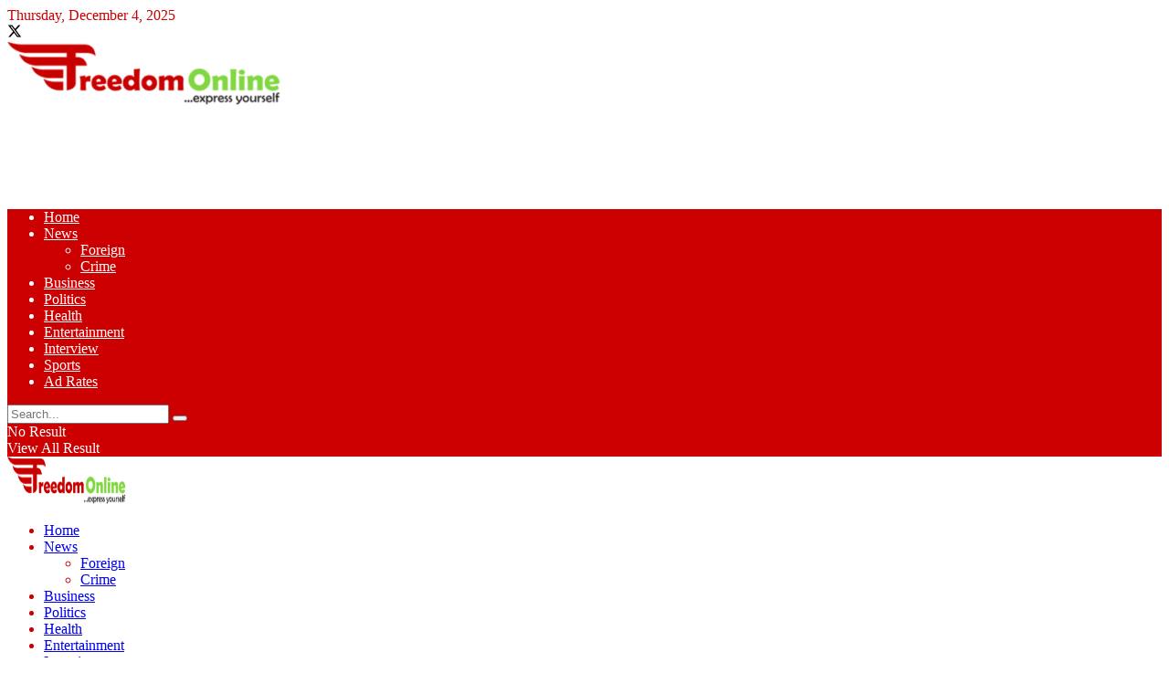

--- FILE ---
content_type: text/html; charset=UTF-8
request_url: https://freedomonline.com.ng/category/services/
body_size: 32609
content:
<!doctype html>
<!--[if lt IE 7]> <html class="no-js lt-ie9 lt-ie8 lt-ie7" lang="en-GB"> <![endif]-->
<!--[if IE 7]>    <html class="no-js lt-ie9 lt-ie8" lang="en-GB"> <![endif]-->
<!--[if IE 8]>    <html class="no-js lt-ie9" lang="en-GB"> <![endif]-->
<!--[if IE 9]>    <html class="no-js lt-ie10" lang="en-GB"> <![endif]-->
<!--[if gt IE 8]><!--> <html class="no-js" lang="en-GB"> <!--<![endif]-->
<head>
    <meta http-equiv="Content-Type" content="text/html; charset=UTF-8" />
    <meta name='viewport' content='width=device-width, initial-scale=1, user-scalable=yes' />
    <link rel="profile" href="http://gmpg.org/xfn/11" />
    <link rel="pingback" href="https://freedomonline.com.ng/xmlrpc.php" />
    <meta name="theme-color" content="#cc0000">
             <meta name="msapplication-navbutton-color" content="#cc0000">
             <meta name="apple-mobile-web-app-status-bar-style" content="#cc0000"><meta name='robots' content='index, follow, max-image-preview:large, max-snippet:-1, max-video-preview:-1' />
	<style>img:is([sizes="auto" i], [sizes^="auto," i]) { contain-intrinsic-size: 3000px 1500px }</style>
				<script type="text/javascript">
			  var jnews_ajax_url = '/?ajax-request=jnews'
			</script>
			<script type="text/javascript">;window.jnews=window.jnews||{},window.jnews.library=window.jnews.library||{},window.jnews.library=function(){"use strict";var e=this;e.win=window,e.doc=document,e.noop=function(){},e.globalBody=e.doc.getElementsByTagName("body")[0],e.globalBody=e.globalBody?e.globalBody:e.doc,e.win.jnewsDataStorage=e.win.jnewsDataStorage||{_storage:new WeakMap,put:function(e,t,n){this._storage.has(e)||this._storage.set(e,new Map),this._storage.get(e).set(t,n)},get:function(e,t){return this._storage.get(e).get(t)},has:function(e,t){return this._storage.has(e)&&this._storage.get(e).has(t)},remove:function(e,t){var n=this._storage.get(e).delete(t);return 0===!this._storage.get(e).size&&this._storage.delete(e),n}},e.windowWidth=function(){return e.win.innerWidth||e.docEl.clientWidth||e.globalBody.clientWidth},e.windowHeight=function(){return e.win.innerHeight||e.docEl.clientHeight||e.globalBody.clientHeight},e.requestAnimationFrame=e.win.requestAnimationFrame||e.win.webkitRequestAnimationFrame||e.win.mozRequestAnimationFrame||e.win.msRequestAnimationFrame||window.oRequestAnimationFrame||function(e){return setTimeout(e,1e3/60)},e.cancelAnimationFrame=e.win.cancelAnimationFrame||e.win.webkitCancelAnimationFrame||e.win.webkitCancelRequestAnimationFrame||e.win.mozCancelAnimationFrame||e.win.msCancelRequestAnimationFrame||e.win.oCancelRequestAnimationFrame||function(e){clearTimeout(e)},e.classListSupport="classList"in document.createElement("_"),e.hasClass=e.classListSupport?function(e,t){return e.classList.contains(t)}:function(e,t){return e.className.indexOf(t)>=0},e.addClass=e.classListSupport?function(t,n){e.hasClass(t,n)||t.classList.add(n)}:function(t,n){e.hasClass(t,n)||(t.className+=" "+n)},e.removeClass=e.classListSupport?function(t,n){e.hasClass(t,n)&&t.classList.remove(n)}:function(t,n){e.hasClass(t,n)&&(t.className=t.className.replace(n,""))},e.objKeys=function(e){var t=[];for(var n in e)Object.prototype.hasOwnProperty.call(e,n)&&t.push(n);return t},e.isObjectSame=function(e,t){var n=!0;return JSON.stringify(e)!==JSON.stringify(t)&&(n=!1),n},e.extend=function(){for(var e,t,n,o=arguments[0]||{},i=1,a=arguments.length;i<a;i++)if(null!==(e=arguments[i]))for(t in e)o!==(n=e[t])&&void 0!==n&&(o[t]=n);return o},e.dataStorage=e.win.jnewsDataStorage,e.isVisible=function(e){return 0!==e.offsetWidth&&0!==e.offsetHeight||e.getBoundingClientRect().length},e.getHeight=function(e){return e.offsetHeight||e.clientHeight||e.getBoundingClientRect().height},e.getWidth=function(e){return e.offsetWidth||e.clientWidth||e.getBoundingClientRect().width},e.supportsPassive=!1;try{var t=Object.defineProperty({},"passive",{get:function(){e.supportsPassive=!0}});"createEvent"in e.doc?e.win.addEventListener("test",null,t):"fireEvent"in e.doc&&e.win.attachEvent("test",null)}catch(e){}e.passiveOption=!!e.supportsPassive&&{passive:!0},e.setStorage=function(e,t){e="jnews-"+e;var n={expired:Math.floor(((new Date).getTime()+432e5)/1e3)};t=Object.assign(n,t);localStorage.setItem(e,JSON.stringify(t))},e.getStorage=function(e){e="jnews-"+e;var t=localStorage.getItem(e);return null!==t&&0<t.length?JSON.parse(localStorage.getItem(e)):{}},e.expiredStorage=function(){var t,n="jnews-";for(var o in localStorage)o.indexOf(n)>-1&&"undefined"!==(t=e.getStorage(o.replace(n,""))).expired&&t.expired<Math.floor((new Date).getTime()/1e3)&&localStorage.removeItem(o)},e.addEvents=function(t,n,o){for(var i in n){var a=["touchstart","touchmove"].indexOf(i)>=0&&!o&&e.passiveOption;"createEvent"in e.doc?t.addEventListener(i,n[i],a):"fireEvent"in e.doc&&t.attachEvent("on"+i,n[i])}},e.removeEvents=function(t,n){for(var o in n)"createEvent"in e.doc?t.removeEventListener(o,n[o]):"fireEvent"in e.doc&&t.detachEvent("on"+o,n[o])},e.triggerEvents=function(t,n,o){var i;o=o||{detail:null};return"createEvent"in e.doc?(!(i=e.doc.createEvent("CustomEvent")||new CustomEvent(n)).initCustomEvent||i.initCustomEvent(n,!0,!1,o),void t.dispatchEvent(i)):"fireEvent"in e.doc?((i=e.doc.createEventObject()).eventType=n,void t.fireEvent("on"+i.eventType,i)):void 0},e.getParents=function(t,n){void 0===n&&(n=e.doc);for(var o=[],i=t.parentNode,a=!1;!a;)if(i){var r=i;r.querySelectorAll(n).length?a=!0:(o.push(r),i=r.parentNode)}else o=[],a=!0;return o},e.forEach=function(e,t,n){for(var o=0,i=e.length;o<i;o++)t.call(n,e[o],o)},e.getText=function(e){return e.innerText||e.textContent},e.setText=function(e,t){var n="object"==typeof t?t.innerText||t.textContent:t;e.innerText&&(e.innerText=n),e.textContent&&(e.textContent=n)},e.httpBuildQuery=function(t){return e.objKeys(t).reduce(function t(n){var o=arguments.length>1&&void 0!==arguments[1]?arguments[1]:null;return function(i,a){var r=n[a];a=encodeURIComponent(a);var s=o?"".concat(o,"[").concat(a,"]"):a;return null==r||"function"==typeof r?(i.push("".concat(s,"=")),i):["number","boolean","string"].includes(typeof r)?(i.push("".concat(s,"=").concat(encodeURIComponent(r))),i):(i.push(e.objKeys(r).reduce(t(r,s),[]).join("&")),i)}}(t),[]).join("&")},e.get=function(t,n,o,i){return o="function"==typeof o?o:e.noop,e.ajax("GET",t,n,o,i)},e.post=function(t,n,o,i){return o="function"==typeof o?o:e.noop,e.ajax("POST",t,n,o,i)},e.ajax=function(t,n,o,i,a){var r=new XMLHttpRequest,s=n,c=e.httpBuildQuery(o);if(t=-1!=["GET","POST"].indexOf(t)?t:"GET",r.open(t,s+("GET"==t?"?"+c:""),!0),"POST"==t&&r.setRequestHeader("Content-type","application/x-www-form-urlencoded"),r.setRequestHeader("X-Requested-With","XMLHttpRequest"),r.onreadystatechange=function(){4===r.readyState&&200<=r.status&&300>r.status&&"function"==typeof i&&i.call(void 0,r.response)},void 0!==a&&!a){return{xhr:r,send:function(){r.send("POST"==t?c:null)}}}return r.send("POST"==t?c:null),{xhr:r}},e.scrollTo=function(t,n,o){function i(e,t,n){this.start=this.position(),this.change=e-this.start,this.currentTime=0,this.increment=20,this.duration=void 0===n?500:n,this.callback=t,this.finish=!1,this.animateScroll()}return Math.easeInOutQuad=function(e,t,n,o){return(e/=o/2)<1?n/2*e*e+t:-n/2*(--e*(e-2)-1)+t},i.prototype.stop=function(){this.finish=!0},i.prototype.move=function(t){e.doc.documentElement.scrollTop=t,e.globalBody.parentNode.scrollTop=t,e.globalBody.scrollTop=t},i.prototype.position=function(){return e.doc.documentElement.scrollTop||e.globalBody.parentNode.scrollTop||e.globalBody.scrollTop},i.prototype.animateScroll=function(){this.currentTime+=this.increment;var t=Math.easeInOutQuad(this.currentTime,this.start,this.change,this.duration);this.move(t),this.currentTime<this.duration&&!this.finish?e.requestAnimationFrame.call(e.win,this.animateScroll.bind(this)):this.callback&&"function"==typeof this.callback&&this.callback()},new i(t,n,o)},e.unwrap=function(t){var n,o=t;e.forEach(t,(function(e,t){n?n+=e:n=e})),o.replaceWith(n)},e.performance={start:function(e){performance.mark(e+"Start")},stop:function(e){performance.mark(e+"End"),performance.measure(e,e+"Start",e+"End")}},e.fps=function(){var t=0,n=0,o=0;!function(){var i=t=0,a=0,r=0,s=document.getElementById("fpsTable"),c=function(t){void 0===document.getElementsByTagName("body")[0]?e.requestAnimationFrame.call(e.win,(function(){c(t)})):document.getElementsByTagName("body")[0].appendChild(t)};null===s&&((s=document.createElement("div")).style.position="fixed",s.style.top="120px",s.style.left="10px",s.style.width="100px",s.style.height="20px",s.style.border="1px solid black",s.style.fontSize="11px",s.style.zIndex="100000",s.style.backgroundColor="white",s.id="fpsTable",c(s));var l=function(){o++,n=Date.now(),(a=(o/(r=(n-t)/1e3)).toPrecision(2))!=i&&(i=a,s.innerHTML=i+"fps"),1<r&&(t=n,o=0),e.requestAnimationFrame.call(e.win,l)};l()}()},e.instr=function(e,t){for(var n=0;n<t.length;n++)if(-1!==e.toLowerCase().indexOf(t[n].toLowerCase()))return!0},e.winLoad=function(t,n){function o(o){if("complete"===e.doc.readyState||"interactive"===e.doc.readyState)return!o||n?setTimeout(t,n||1):t(o),1}o()||e.addEvents(e.win,{load:o})},e.docReady=function(t,n){function o(o){if("complete"===e.doc.readyState||"interactive"===e.doc.readyState)return!o||n?setTimeout(t,n||1):t(o),1}o()||e.addEvents(e.doc,{DOMContentLoaded:o})},e.fireOnce=function(){e.docReady((function(){e.assets=e.assets||[],e.assets.length&&(e.boot(),e.load_assets())}),50)},e.boot=function(){e.length&&e.doc.querySelectorAll("style[media]").forEach((function(e){"not all"==e.getAttribute("media")&&e.removeAttribute("media")}))},e.create_js=function(t,n){var o=e.doc.createElement("script");switch(o.setAttribute("src",t),n){case"defer":o.setAttribute("defer",!0);break;case"async":o.setAttribute("async",!0);break;case"deferasync":o.setAttribute("defer",!0),o.setAttribute("async",!0)}e.globalBody.appendChild(o)},e.load_assets=function(){"object"==typeof e.assets&&e.forEach(e.assets.slice(0),(function(t,n){var o="";t.defer&&(o+="defer"),t.async&&(o+="async"),e.create_js(t.url,o);var i=e.assets.indexOf(t);i>-1&&e.assets.splice(i,1)})),e.assets=jnewsoption.au_scripts=window.jnewsads=[]},e.setCookie=function(e,t,n){var o="";if(n){var i=new Date;i.setTime(i.getTime()+24*n*60*60*1e3),o="; expires="+i.toUTCString()}document.cookie=e+"="+(t||"")+o+"; path=/"},e.getCookie=function(e){for(var t=e+"=",n=document.cookie.split(";"),o=0;o<n.length;o++){for(var i=n[o];" "==i.charAt(0);)i=i.substring(1,i.length);if(0==i.indexOf(t))return i.substring(t.length,i.length)}return null},e.eraseCookie=function(e){document.cookie=e+"=; Path=/; Expires=Thu, 01 Jan 1970 00:00:01 GMT;"},e.docReady((function(){e.globalBody=e.globalBody==e.doc?e.doc.getElementsByTagName("body")[0]:e.globalBody,e.globalBody=e.globalBody?e.globalBody:e.doc})),e.winLoad((function(){e.winLoad((function(){var t=!1;if(void 0!==window.jnewsadmin)if(void 0!==window.file_version_checker){var n=e.objKeys(window.file_version_checker);n.length?n.forEach((function(e){t||"10.0.4"===window.file_version_checker[e]||(t=!0)})):t=!0}else t=!0;t&&(window.jnewsHelper.getMessage(),window.jnewsHelper.getNotice())}),2500)}))},window.jnews.library=new window.jnews.library;</script>
	<!-- This site is optimized with the Yoast SEO plugin v26.5 - https://yoast.com/wordpress/plugins/seo/ -->
	<title>Services Archives - Freedom Online</title>
	<link rel="canonical" href="https://freedomonline.com.ng/category/services/" />
	<link rel="next" href="https://freedomonline.com.ng/category/services/page/2/" />
	<meta property="og:locale" content="en_GB" />
	<meta property="og:type" content="article" />
	<meta property="og:title" content="Services Archives - Freedom Online" />
	<meta property="og:url" content="https://freedomonline.com.ng/category/services/" />
	<meta property="og:site_name" content="Freedom Online" />
	<meta name="twitter:card" content="summary_large_image" />
	<meta name="twitter:site" content="@FreedomOnlineng" />
	<script type="application/ld+json" class="yoast-schema-graph">{"@context":"https://schema.org","@graph":[{"@type":"CollectionPage","@id":"https://freedomonline.com.ng/category/services/","url":"https://freedomonline.com.ng/category/services/","name":"Services Archives - Freedom Online","isPartOf":{"@id":"https://freedomonline.com.ng/#website"},"primaryImageOfPage":{"@id":"https://freedomonline.com.ng/category/services/#primaryimage"},"image":{"@id":"https://freedomonline.com.ng/category/services/#primaryimage"},"thumbnailUrl":"https://freedomonline.com.ng/wp-content/uploads/2023/01/NPC-National-Population-Commission-660x375-1.webp","breadcrumb":{"@id":"https://freedomonline.com.ng/category/services/#breadcrumb"},"inLanguage":"en-GB"},{"@type":"ImageObject","inLanguage":"en-GB","@id":"https://freedomonline.com.ng/category/services/#primaryimage","url":"https://freedomonline.com.ng/wp-content/uploads/2023/01/NPC-National-Population-Commission-660x375-1.webp","contentUrl":"https://freedomonline.com.ng/wp-content/uploads/2023/01/NPC-National-Population-Commission-660x375-1.webp","width":660,"height":375},{"@type":"BreadcrumbList","@id":"https://freedomonline.com.ng/category/services/#breadcrumb","itemListElement":[{"@type":"ListItem","position":1,"name":"Home","item":"https://freedomonline.com.ng/"},{"@type":"ListItem","position":2,"name":"Services"}]},{"@type":"WebSite","@id":"https://freedomonline.com.ng/#website","url":"https://freedomonline.com.ng/","name":"Freedom Online","description":"...express yourself","publisher":{"@id":"https://freedomonline.com.ng/#organization"},"potentialAction":[{"@type":"SearchAction","target":{"@type":"EntryPoint","urlTemplate":"https://freedomonline.com.ng/?s={search_term_string}"},"query-input":{"@type":"PropertyValueSpecification","valueRequired":true,"valueName":"search_term_string"}}],"inLanguage":"en-GB"},{"@type":"Organization","@id":"https://freedomonline.com.ng/#organization","name":"Freedom Online Nigeria","url":"https://freedomonline.com.ng/","logo":{"@type":"ImageObject","inLanguage":"en-GB","@id":"https://freedomonline.com.ng/#/schema/logo/image/","url":"https://freedomonline.com.ng/wp-content/uploads/2015/08/Logo.png","contentUrl":"https://freedomonline.com.ng/wp-content/uploads/2015/08/Logo.png","width":336,"height":79,"caption":"Freedom Online Nigeria"},"image":{"@id":"https://freedomonline.com.ng/#/schema/logo/image/"},"sameAs":["https://www.facebook.com/freedomonlineng/","https://x.com/FreedomOnlineng"]}]}</script>
	<!-- / Yoast SEO plugin. -->


<link rel="alternate" type="application/rss+xml" title="Freedom Online &raquo; Feed" href="https://freedomonline.com.ng/feed/" />
<link rel="alternate" type="application/rss+xml" title="Freedom Online &raquo; Comments Feed" href="https://freedomonline.com.ng/comments/feed/" />
<link rel="alternate" type="application/rss+xml" title="Freedom Online &raquo; Services Category Feed" href="https://freedomonline.com.ng/category/services/feed/" />
		<!-- This site uses the Google Analytics by ExactMetrics plugin v8.10.1 - Using Analytics tracking - https://www.exactmetrics.com/ -->
							<script src="//www.googletagmanager.com/gtag/js?id=G-G2S5HXEJ5G"  data-cfasync="false" data-wpfc-render="false" type="text/javascript" async></script>
			<script data-cfasync="false" data-wpfc-render="false" type="text/javascript">
				var em_version = '8.10.1';
				var em_track_user = true;
				var em_no_track_reason = '';
								var ExactMetricsDefaultLocations = {"page_location":"https:\/\/freedomonline.com.ng\/category\/services\/"};
								if ( typeof ExactMetricsPrivacyGuardFilter === 'function' ) {
					var ExactMetricsLocations = (typeof ExactMetricsExcludeQuery === 'object') ? ExactMetricsPrivacyGuardFilter( ExactMetricsExcludeQuery ) : ExactMetricsPrivacyGuardFilter( ExactMetricsDefaultLocations );
				} else {
					var ExactMetricsLocations = (typeof ExactMetricsExcludeQuery === 'object') ? ExactMetricsExcludeQuery : ExactMetricsDefaultLocations;
				}

								var disableStrs = [
										'ga-disable-G-G2S5HXEJ5G',
									];

				/* Function to detect opted out users */
				function __gtagTrackerIsOptedOut() {
					for (var index = 0; index < disableStrs.length; index++) {
						if (document.cookie.indexOf(disableStrs[index] + '=true') > -1) {
							return true;
						}
					}

					return false;
				}

				/* Disable tracking if the opt-out cookie exists. */
				if (__gtagTrackerIsOptedOut()) {
					for (var index = 0; index < disableStrs.length; index++) {
						window[disableStrs[index]] = true;
					}
				}

				/* Opt-out function */
				function __gtagTrackerOptout() {
					for (var index = 0; index < disableStrs.length; index++) {
						document.cookie = disableStrs[index] + '=true; expires=Thu, 31 Dec 2099 23:59:59 UTC; path=/';
						window[disableStrs[index]] = true;
					}
				}

				if ('undefined' === typeof gaOptout) {
					function gaOptout() {
						__gtagTrackerOptout();
					}
				}
								window.dataLayer = window.dataLayer || [];

				window.ExactMetricsDualTracker = {
					helpers: {},
					trackers: {},
				};
				if (em_track_user) {
					function __gtagDataLayer() {
						dataLayer.push(arguments);
					}

					function __gtagTracker(type, name, parameters) {
						if (!parameters) {
							parameters = {};
						}

						if (parameters.send_to) {
							__gtagDataLayer.apply(null, arguments);
							return;
						}

						if (type === 'event') {
														parameters.send_to = exactmetrics_frontend.v4_id;
							var hookName = name;
							if (typeof parameters['event_category'] !== 'undefined') {
								hookName = parameters['event_category'] + ':' + name;
							}

							if (typeof ExactMetricsDualTracker.trackers[hookName] !== 'undefined') {
								ExactMetricsDualTracker.trackers[hookName](parameters);
							} else {
								__gtagDataLayer('event', name, parameters);
							}
							
						} else {
							__gtagDataLayer.apply(null, arguments);
						}
					}

					__gtagTracker('js', new Date());
					__gtagTracker('set', {
						'developer_id.dNDMyYj': true,
											});
					if ( ExactMetricsLocations.page_location ) {
						__gtagTracker('set', ExactMetricsLocations);
					}
										__gtagTracker('config', 'G-G2S5HXEJ5G', {"forceSSL":"true"} );
										window.gtag = __gtagTracker;										(function () {
						/* https://developers.google.com/analytics/devguides/collection/analyticsjs/ */
						/* ga and __gaTracker compatibility shim. */
						var noopfn = function () {
							return null;
						};
						var newtracker = function () {
							return new Tracker();
						};
						var Tracker = function () {
							return null;
						};
						var p = Tracker.prototype;
						p.get = noopfn;
						p.set = noopfn;
						p.send = function () {
							var args = Array.prototype.slice.call(arguments);
							args.unshift('send');
							__gaTracker.apply(null, args);
						};
						var __gaTracker = function () {
							var len = arguments.length;
							if (len === 0) {
								return;
							}
							var f = arguments[len - 1];
							if (typeof f !== 'object' || f === null || typeof f.hitCallback !== 'function') {
								if ('send' === arguments[0]) {
									var hitConverted, hitObject = false, action;
									if ('event' === arguments[1]) {
										if ('undefined' !== typeof arguments[3]) {
											hitObject = {
												'eventAction': arguments[3],
												'eventCategory': arguments[2],
												'eventLabel': arguments[4],
												'value': arguments[5] ? arguments[5] : 1,
											}
										}
									}
									if ('pageview' === arguments[1]) {
										if ('undefined' !== typeof arguments[2]) {
											hitObject = {
												'eventAction': 'page_view',
												'page_path': arguments[2],
											}
										}
									}
									if (typeof arguments[2] === 'object') {
										hitObject = arguments[2];
									}
									if (typeof arguments[5] === 'object') {
										Object.assign(hitObject, arguments[5]);
									}
									if ('undefined' !== typeof arguments[1].hitType) {
										hitObject = arguments[1];
										if ('pageview' === hitObject.hitType) {
											hitObject.eventAction = 'page_view';
										}
									}
									if (hitObject) {
										action = 'timing' === arguments[1].hitType ? 'timing_complete' : hitObject.eventAction;
										hitConverted = mapArgs(hitObject);
										__gtagTracker('event', action, hitConverted);
									}
								}
								return;
							}

							function mapArgs(args) {
								var arg, hit = {};
								var gaMap = {
									'eventCategory': 'event_category',
									'eventAction': 'event_action',
									'eventLabel': 'event_label',
									'eventValue': 'event_value',
									'nonInteraction': 'non_interaction',
									'timingCategory': 'event_category',
									'timingVar': 'name',
									'timingValue': 'value',
									'timingLabel': 'event_label',
									'page': 'page_path',
									'location': 'page_location',
									'title': 'page_title',
									'referrer' : 'page_referrer',
								};
								for (arg in args) {
																		if (!(!args.hasOwnProperty(arg) || !gaMap.hasOwnProperty(arg))) {
										hit[gaMap[arg]] = args[arg];
									} else {
										hit[arg] = args[arg];
									}
								}
								return hit;
							}

							try {
								f.hitCallback();
							} catch (ex) {
							}
						};
						__gaTracker.create = newtracker;
						__gaTracker.getByName = newtracker;
						__gaTracker.getAll = function () {
							return [];
						};
						__gaTracker.remove = noopfn;
						__gaTracker.loaded = true;
						window['__gaTracker'] = __gaTracker;
					})();
									} else {
										console.log("");
					(function () {
						function __gtagTracker() {
							return null;
						}

						window['__gtagTracker'] = __gtagTracker;
						window['gtag'] = __gtagTracker;
					})();
									}
			</script>
							<!-- / Google Analytics by ExactMetrics -->
		<style id='wp-emoji-styles-inline-css' type='text/css'>

	img.wp-smiley, img.emoji {
		display: inline !important;
		border: none !important;
		box-shadow: none !important;
		height: 1em !important;
		width: 1em !important;
		margin: 0 0.07em !important;
		vertical-align: -0.1em !important;
		background: none !important;
		padding: 0 !important;
	}
</style>
<link rel='stylesheet' id='wp-block-library-css' href='https://freedomonline.com.ng/wp-includes/css/dist/block-library/style.min.css?ver=6.8.3' type='text/css' media='all' />
<style id='classic-theme-styles-inline-css' type='text/css'>
/*! This file is auto-generated */
.wp-block-button__link{color:#fff;background-color:#32373c;border-radius:9999px;box-shadow:none;text-decoration:none;padding:calc(.667em + 2px) calc(1.333em + 2px);font-size:1.125em}.wp-block-file__button{background:#32373c;color:#fff;text-decoration:none}
</style>
<link rel='stylesheet' id='jnews-faq-css' href='https://freedomonline.com.ng/wp-content/plugins/jnews-essential/assets/css/faq.css?ver=12.0.3' type='text/css' media='all' />
<style id='global-styles-inline-css' type='text/css'>
:root{--wp--preset--aspect-ratio--square: 1;--wp--preset--aspect-ratio--4-3: 4/3;--wp--preset--aspect-ratio--3-4: 3/4;--wp--preset--aspect-ratio--3-2: 3/2;--wp--preset--aspect-ratio--2-3: 2/3;--wp--preset--aspect-ratio--16-9: 16/9;--wp--preset--aspect-ratio--9-16: 9/16;--wp--preset--color--black: #000000;--wp--preset--color--cyan-bluish-gray: #abb8c3;--wp--preset--color--white: #ffffff;--wp--preset--color--pale-pink: #f78da7;--wp--preset--color--vivid-red: #cf2e2e;--wp--preset--color--luminous-vivid-orange: #ff6900;--wp--preset--color--luminous-vivid-amber: #fcb900;--wp--preset--color--light-green-cyan: #7bdcb5;--wp--preset--color--vivid-green-cyan: #00d084;--wp--preset--color--pale-cyan-blue: #8ed1fc;--wp--preset--color--vivid-cyan-blue: #0693e3;--wp--preset--color--vivid-purple: #9b51e0;--wp--preset--gradient--vivid-cyan-blue-to-vivid-purple: linear-gradient(135deg,rgba(6,147,227,1) 0%,rgb(155,81,224) 100%);--wp--preset--gradient--light-green-cyan-to-vivid-green-cyan: linear-gradient(135deg,rgb(122,220,180) 0%,rgb(0,208,130) 100%);--wp--preset--gradient--luminous-vivid-amber-to-luminous-vivid-orange: linear-gradient(135deg,rgba(252,185,0,1) 0%,rgba(255,105,0,1) 100%);--wp--preset--gradient--luminous-vivid-orange-to-vivid-red: linear-gradient(135deg,rgba(255,105,0,1) 0%,rgb(207,46,46) 100%);--wp--preset--gradient--very-light-gray-to-cyan-bluish-gray: linear-gradient(135deg,rgb(238,238,238) 0%,rgb(169,184,195) 100%);--wp--preset--gradient--cool-to-warm-spectrum: linear-gradient(135deg,rgb(74,234,220) 0%,rgb(151,120,209) 20%,rgb(207,42,186) 40%,rgb(238,44,130) 60%,rgb(251,105,98) 80%,rgb(254,248,76) 100%);--wp--preset--gradient--blush-light-purple: linear-gradient(135deg,rgb(255,206,236) 0%,rgb(152,150,240) 100%);--wp--preset--gradient--blush-bordeaux: linear-gradient(135deg,rgb(254,205,165) 0%,rgb(254,45,45) 50%,rgb(107,0,62) 100%);--wp--preset--gradient--luminous-dusk: linear-gradient(135deg,rgb(255,203,112) 0%,rgb(199,81,192) 50%,rgb(65,88,208) 100%);--wp--preset--gradient--pale-ocean: linear-gradient(135deg,rgb(255,245,203) 0%,rgb(182,227,212) 50%,rgb(51,167,181) 100%);--wp--preset--gradient--electric-grass: linear-gradient(135deg,rgb(202,248,128) 0%,rgb(113,206,126) 100%);--wp--preset--gradient--midnight: linear-gradient(135deg,rgb(2,3,129) 0%,rgb(40,116,252) 100%);--wp--preset--font-size--small: 13px;--wp--preset--font-size--medium: 20px;--wp--preset--font-size--large: 36px;--wp--preset--font-size--x-large: 42px;--wp--preset--spacing--20: 0.44rem;--wp--preset--spacing--30: 0.67rem;--wp--preset--spacing--40: 1rem;--wp--preset--spacing--50: 1.5rem;--wp--preset--spacing--60: 2.25rem;--wp--preset--spacing--70: 3.38rem;--wp--preset--spacing--80: 5.06rem;--wp--preset--shadow--natural: 6px 6px 9px rgba(0, 0, 0, 0.2);--wp--preset--shadow--deep: 12px 12px 50px rgba(0, 0, 0, 0.4);--wp--preset--shadow--sharp: 6px 6px 0px rgba(0, 0, 0, 0.2);--wp--preset--shadow--outlined: 6px 6px 0px -3px rgba(255, 255, 255, 1), 6px 6px rgba(0, 0, 0, 1);--wp--preset--shadow--crisp: 6px 6px 0px rgba(0, 0, 0, 1);}:where(.is-layout-flex){gap: 0.5em;}:where(.is-layout-grid){gap: 0.5em;}body .is-layout-flex{display: flex;}.is-layout-flex{flex-wrap: wrap;align-items: center;}.is-layout-flex > :is(*, div){margin: 0;}body .is-layout-grid{display: grid;}.is-layout-grid > :is(*, div){margin: 0;}:where(.wp-block-columns.is-layout-flex){gap: 2em;}:where(.wp-block-columns.is-layout-grid){gap: 2em;}:where(.wp-block-post-template.is-layout-flex){gap: 1.25em;}:where(.wp-block-post-template.is-layout-grid){gap: 1.25em;}.has-black-color{color: var(--wp--preset--color--black) !important;}.has-cyan-bluish-gray-color{color: var(--wp--preset--color--cyan-bluish-gray) !important;}.has-white-color{color: var(--wp--preset--color--white) !important;}.has-pale-pink-color{color: var(--wp--preset--color--pale-pink) !important;}.has-vivid-red-color{color: var(--wp--preset--color--vivid-red) !important;}.has-luminous-vivid-orange-color{color: var(--wp--preset--color--luminous-vivid-orange) !important;}.has-luminous-vivid-amber-color{color: var(--wp--preset--color--luminous-vivid-amber) !important;}.has-light-green-cyan-color{color: var(--wp--preset--color--light-green-cyan) !important;}.has-vivid-green-cyan-color{color: var(--wp--preset--color--vivid-green-cyan) !important;}.has-pale-cyan-blue-color{color: var(--wp--preset--color--pale-cyan-blue) !important;}.has-vivid-cyan-blue-color{color: var(--wp--preset--color--vivid-cyan-blue) !important;}.has-vivid-purple-color{color: var(--wp--preset--color--vivid-purple) !important;}.has-black-background-color{background-color: var(--wp--preset--color--black) !important;}.has-cyan-bluish-gray-background-color{background-color: var(--wp--preset--color--cyan-bluish-gray) !important;}.has-white-background-color{background-color: var(--wp--preset--color--white) !important;}.has-pale-pink-background-color{background-color: var(--wp--preset--color--pale-pink) !important;}.has-vivid-red-background-color{background-color: var(--wp--preset--color--vivid-red) !important;}.has-luminous-vivid-orange-background-color{background-color: var(--wp--preset--color--luminous-vivid-orange) !important;}.has-luminous-vivid-amber-background-color{background-color: var(--wp--preset--color--luminous-vivid-amber) !important;}.has-light-green-cyan-background-color{background-color: var(--wp--preset--color--light-green-cyan) !important;}.has-vivid-green-cyan-background-color{background-color: var(--wp--preset--color--vivid-green-cyan) !important;}.has-pale-cyan-blue-background-color{background-color: var(--wp--preset--color--pale-cyan-blue) !important;}.has-vivid-cyan-blue-background-color{background-color: var(--wp--preset--color--vivid-cyan-blue) !important;}.has-vivid-purple-background-color{background-color: var(--wp--preset--color--vivid-purple) !important;}.has-black-border-color{border-color: var(--wp--preset--color--black) !important;}.has-cyan-bluish-gray-border-color{border-color: var(--wp--preset--color--cyan-bluish-gray) !important;}.has-white-border-color{border-color: var(--wp--preset--color--white) !important;}.has-pale-pink-border-color{border-color: var(--wp--preset--color--pale-pink) !important;}.has-vivid-red-border-color{border-color: var(--wp--preset--color--vivid-red) !important;}.has-luminous-vivid-orange-border-color{border-color: var(--wp--preset--color--luminous-vivid-orange) !important;}.has-luminous-vivid-amber-border-color{border-color: var(--wp--preset--color--luminous-vivid-amber) !important;}.has-light-green-cyan-border-color{border-color: var(--wp--preset--color--light-green-cyan) !important;}.has-vivid-green-cyan-border-color{border-color: var(--wp--preset--color--vivid-green-cyan) !important;}.has-pale-cyan-blue-border-color{border-color: var(--wp--preset--color--pale-cyan-blue) !important;}.has-vivid-cyan-blue-border-color{border-color: var(--wp--preset--color--vivid-cyan-blue) !important;}.has-vivid-purple-border-color{border-color: var(--wp--preset--color--vivid-purple) !important;}.has-vivid-cyan-blue-to-vivid-purple-gradient-background{background: var(--wp--preset--gradient--vivid-cyan-blue-to-vivid-purple) !important;}.has-light-green-cyan-to-vivid-green-cyan-gradient-background{background: var(--wp--preset--gradient--light-green-cyan-to-vivid-green-cyan) !important;}.has-luminous-vivid-amber-to-luminous-vivid-orange-gradient-background{background: var(--wp--preset--gradient--luminous-vivid-amber-to-luminous-vivid-orange) !important;}.has-luminous-vivid-orange-to-vivid-red-gradient-background{background: var(--wp--preset--gradient--luminous-vivid-orange-to-vivid-red) !important;}.has-very-light-gray-to-cyan-bluish-gray-gradient-background{background: var(--wp--preset--gradient--very-light-gray-to-cyan-bluish-gray) !important;}.has-cool-to-warm-spectrum-gradient-background{background: var(--wp--preset--gradient--cool-to-warm-spectrum) !important;}.has-blush-light-purple-gradient-background{background: var(--wp--preset--gradient--blush-light-purple) !important;}.has-blush-bordeaux-gradient-background{background: var(--wp--preset--gradient--blush-bordeaux) !important;}.has-luminous-dusk-gradient-background{background: var(--wp--preset--gradient--luminous-dusk) !important;}.has-pale-ocean-gradient-background{background: var(--wp--preset--gradient--pale-ocean) !important;}.has-electric-grass-gradient-background{background: var(--wp--preset--gradient--electric-grass) !important;}.has-midnight-gradient-background{background: var(--wp--preset--gradient--midnight) !important;}.has-small-font-size{font-size: var(--wp--preset--font-size--small) !important;}.has-medium-font-size{font-size: var(--wp--preset--font-size--medium) !important;}.has-large-font-size{font-size: var(--wp--preset--font-size--large) !important;}.has-x-large-font-size{font-size: var(--wp--preset--font-size--x-large) !important;}
:where(.wp-block-post-template.is-layout-flex){gap: 1.25em;}:where(.wp-block-post-template.is-layout-grid){gap: 1.25em;}
:where(.wp-block-columns.is-layout-flex){gap: 2em;}:where(.wp-block-columns.is-layout-grid){gap: 2em;}
:root :where(.wp-block-pullquote){font-size: 1.5em;line-height: 1.6;}
</style>
<link rel='stylesheet' id='js_composer_front-css' href='https://freedomonline.com.ng/wp-content/plugins/js_composer/assets/css/js_composer.min.css?ver=7.7.2' type='text/css' media='all' />
<link rel='stylesheet' id='font-awesome-css' href='https://freedomonline.com.ng/wp-content/themes/jnews/assets/fonts/font-awesome/font-awesome.min.css?ver=12.0.2' type='text/css' media='all' />
<link rel='stylesheet' id='jnews-frontend-css' href='https://freedomonline.com.ng/wp-content/themes/jnews/assets/dist/frontend.min.css?ver=12.0.2' type='text/css' media='all' />
<link rel='stylesheet' id='jnews-js-composer-css' href='https://freedomonline.com.ng/wp-content/themes/jnews/assets/css/js-composer-frontend.css?ver=12.0.2' type='text/css' media='all' />
<link rel='stylesheet' id='jnews-style-css' href='https://freedomonline.com.ng/wp-content/themes/jnews/style.css?ver=12.0.2' type='text/css' media='all' />
<link rel='stylesheet' id='jnews-darkmode-css' href='https://freedomonline.com.ng/wp-content/themes/jnews/assets/css/darkmode.css?ver=12.0.2' type='text/css' media='all' />
<script type="text/javascript" src="https://freedomonline.com.ng/wp-content/plugins/google-analytics-dashboard-for-wp/assets/js/frontend-gtag.min.js?ver=8.10.1" id="exactmetrics-frontend-script-js" async="async" data-wp-strategy="async"></script>
<script data-cfasync="false" data-wpfc-render="false" type="text/javascript" id='exactmetrics-frontend-script-js-extra'>/* <![CDATA[ */
var exactmetrics_frontend = {"js_events_tracking":"true","download_extensions":"zip,mp3,mpeg,pdf,docx,pptx,xlsx,rar","inbound_paths":"[{\"path\":\"\\\/go\\\/\",\"label\":\"affiliate\"},{\"path\":\"\\\/recommend\\\/\",\"label\":\"affiliate\"}]","home_url":"https:\/\/freedomonline.com.ng","hash_tracking":"false","v4_id":"G-G2S5HXEJ5G"};/* ]]> */
</script>
<script type="text/javascript" src="https://freedomonline.com.ng/wp-includes/js/jquery/jquery.min.js?ver=3.7.1" id="jquery-core-js"></script>
<script type="text/javascript" src="https://freedomonline.com.ng/wp-includes/js/jquery/jquery-migrate.min.js?ver=3.4.1" id="jquery-migrate-js"></script>
<script></script><link rel="https://api.w.org/" href="https://freedomonline.com.ng/wp-json/" /><link rel="alternate" title="JSON" type="application/json" href="https://freedomonline.com.ng/wp-json/wp/v2/categories/37699" /><link rel="EditURI" type="application/rsd+xml" title="RSD" href="https://freedomonline.com.ng/xmlrpc.php?rsd" />
<meta name="generator" content="WordPress 6.8.3" />
<meta name="generator" content="Powered by WPBakery Page Builder - drag and drop page builder for WordPress."/>
<link rel="icon" href="https://freedomonline.com.ng/wp-content/uploads/2015/08/cropped-icon-32x32.png" sizes="32x32" />
<link rel="icon" href="https://freedomonline.com.ng/wp-content/uploads/2015/08/cropped-icon-192x192.png" sizes="192x192" />
<link rel="apple-touch-icon" href="https://freedomonline.com.ng/wp-content/uploads/2015/08/cropped-icon-180x180.png" />
<meta name="msapplication-TileImage" content="https://freedomonline.com.ng/wp-content/uploads/2015/08/cropped-icon-270x270.png" />
<script>




  window.dataLayer = window.dataLayer || [];
  function gtag(){dataLayer.push(arguments);}
  gtag('js', new Date());

  gtag('config', 'G-VFE0BSSTM0');
</script><style id="jeg_dynamic_css" type="text/css" data-type="jeg_custom-css">body { --j-body-color : #cc0000; } body,.jeg_newsfeed_list .tns-outer .tns-controls button,.jeg_filter_button,.owl-carousel .owl-nav div,.jeg_readmore,.jeg_hero_style_7 .jeg_post_meta a,.widget_calendar thead th,.widget_calendar tfoot a,.jeg_socialcounter a,.entry-header .jeg_meta_like a,.entry-header .jeg_meta_comment a,.entry-header .jeg_meta_donation a,.entry-header .jeg_meta_bookmark a,.entry-content tbody tr:hover,.entry-content th,.jeg_splitpost_nav li:hover a,#breadcrumbs a,.jeg_author_socials a:hover,.jeg_footer_content a,.jeg_footer_bottom a,.jeg_cartcontent,.woocommerce .woocommerce-breadcrumb a { color : #cc0000; } .jeg_header .jeg_bottombar.jeg_navbar_wrapper:not(.jeg_navbar_boxed), .jeg_header .jeg_bottombar.jeg_navbar_boxed .jeg_nav_row { background : #cc0000; } .jeg_header .jeg_bottombar, .jeg_header .jeg_bottombar.jeg_navbar_dark { color : #ffffff; } .jeg_header .jeg_bottombar a, .jeg_header .jeg_bottombar.jeg_navbar_dark a { color : #ffffff; } </style><style type="text/css">
					.no_thumbnail .jeg_thumb,
					.thumbnail-container.no_thumbnail {
					    display: none !important;
					}
					.jeg_search_result .jeg_pl_xs_3.no_thumbnail .jeg_postblock_content,
					.jeg_sidefeed .jeg_pl_xs_3.no_thumbnail .jeg_postblock_content,
					.jeg_pl_sm.no_thumbnail .jeg_postblock_content {
					    margin-left: 0;
					}
					.jeg_postblock_11 .no_thumbnail .jeg_postblock_content,
					.jeg_postblock_12 .no_thumbnail .jeg_postblock_content,
					.jeg_postblock_12.jeg_col_3o3 .no_thumbnail .jeg_postblock_content  {
					    margin-top: 0;
					}
					.jeg_postblock_15 .jeg_pl_md_box.no_thumbnail .jeg_postblock_content,
					.jeg_postblock_19 .jeg_pl_md_box.no_thumbnail .jeg_postblock_content,
					.jeg_postblock_24 .jeg_pl_md_box.no_thumbnail .jeg_postblock_content,
					.jeg_sidefeed .jeg_pl_md_box .jeg_postblock_content {
					    position: relative;
					}
					.jeg_postblock_carousel_2 .no_thumbnail .jeg_post_title a,
					.jeg_postblock_carousel_2 .no_thumbnail .jeg_post_title a:hover,
					.jeg_postblock_carousel_2 .no_thumbnail .jeg_post_meta .fa {
					    color: #212121 !important;
					} 
					.jnews-dark-mode .jeg_postblock_carousel_2 .no_thumbnail .jeg_post_title a,
					.jnews-dark-mode .jeg_postblock_carousel_2 .no_thumbnail .jeg_post_title a:hover,
					.jnews-dark-mode .jeg_postblock_carousel_2 .no_thumbnail .jeg_post_meta .fa {
					    color: #fff !important;
					} 
				</style><noscript><style> .wpb_animate_when_almost_visible { opacity: 1; }</style></noscript><meta name="generator" content="WP Rocket 3.20.1.2" data-wpr-features="wpr_preload_links wpr_desktop" /></head>
<body class="archive category category-services category-37699 wp-custom-logo wp-embed-responsive wp-theme-jnews jeg_toggle_light jnews jsc_normal wpb-js-composer js-comp-ver-7.7.2 vc_responsive">

    
    
    <div data-rocket-location-hash="8fa763ee20935b6aebfbc8ae3c22c68d" class="jeg_ad jeg_ad_top jnews_header_top_ads">
        <div class='ads-wrapper  '></div>    </div>

    <!-- The Main Wrapper
    ============================================= -->
    <div data-rocket-location-hash="8202376f741a550a4f2e0bf8bbf43558" class="jeg_viewport">

        
        <div data-rocket-location-hash="b432fedeadd0b76c72d555dfe58de05c" class="jeg_header_wrapper">
            <div data-rocket-location-hash="5b0fec5f8d136b6736cdec4976d96f39" class="jeg_header_instagram_wrapper">
    </div>

<!-- HEADER -->
<div data-rocket-location-hash="56ab5a17476a67d799e76c13e7591ac0" class="jeg_header normal">
    <div class="jeg_topbar jeg_container jeg_navbar_wrapper dark">
    <div class="container">
        <div class="jeg_nav_row">
            
                <div class="jeg_nav_col jeg_nav_left  jeg_nav_grow">
                    <div class="item_wrap jeg_nav_alignleft">
                        <div class="jeg_nav_item jeg_top_date">
    Thursday, December 4, 2025</div>                    </div>
                </div>

                
                <div class="jeg_nav_col jeg_nav_center  jeg_nav_normal">
                    <div class="item_wrap jeg_nav_aligncenter">
                                            </div>
                </div>

                
                <div class="jeg_nav_col jeg_nav_right  jeg_nav_normal">
                    <div class="item_wrap jeg_nav_alignright">
                        			<div
				class="jeg_nav_item socials_widget jeg_social_icon_block nobg">
				<a href="https://www.facebook.com/freedomonlinenigeria" target='_blank' rel='external noopener nofollow'  aria-label="Find us on Facebook" class="jeg_facebook"><i class="fa fa-facebook"></i> </a><a href="https://twitter.com/freedomonlineng" target='_blank' rel='external noopener nofollow'  aria-label="Find us on Twitter" class="jeg_twitter"><i class="fa fa-twitter"><span class="jeg-icon icon-twitter"><svg xmlns="http://www.w3.org/2000/svg" height="1em" viewBox="0 0 512 512"><!--! Font Awesome Free 6.4.2 by @fontawesome - https://fontawesome.com License - https://fontawesome.com/license (Commercial License) Copyright 2023 Fonticons, Inc. --><path d="M389.2 48h70.6L305.6 224.2 487 464H345L233.7 318.6 106.5 464H35.8L200.7 275.5 26.8 48H172.4L272.9 180.9 389.2 48zM364.4 421.8h39.1L151.1 88h-42L364.4 421.8z"/></svg></span></i> </a>			</div>
			                    </div>
                </div>

                        </div>
    </div>
</div><!-- /.jeg_container --><div class="jeg_midbar jeg_container jeg_navbar_wrapper normal">
    <div class="container">
        <div class="jeg_nav_row">
            
                <div class="jeg_nav_col jeg_nav_left jeg_nav_normal">
                    <div class="item_wrap jeg_nav_aligncenter">
                        <div class="jeg_nav_item jeg_logo jeg_desktop_logo">
			<div class="site-title">
			<a href="https://freedomonline.com.ng/" aria-label="Visit Homepage" style="padding: 0 0 0 0;">
				<img class='jeg_logo_img' src="https://freedomonline.com.ng/wp-content/uploads/2015/08/logo482-e1713171747689.png" srcset="https://freedomonline.com.ng/wp-content/uploads/2015/08/logo482-e1713171747689.png 1x, https://freedomonline.com.ng/wp-content/uploads/2015/08/logo482-e1713171747689.png 2x" alt="Freedom Online"data-light-src="https://freedomonline.com.ng/wp-content/uploads/2015/08/logo482-e1713171747689.png" data-light-srcset="https://freedomonline.com.ng/wp-content/uploads/2015/08/logo482-e1713171747689.png 1x, https://freedomonline.com.ng/wp-content/uploads/2015/08/logo482-e1713171747689.png 2x" data-dark-src="https://freedomonline.com.ng/wp-content/uploads/2015/08/Freedom-Online_high_resolution_white-021-e1440698701730.png" data-dark-srcset="https://freedomonline.com.ng/wp-content/uploads/2015/08/Freedom-Online_high_resolution_white-021-e1440698701730.png 1x, https://freedomonline.com.ng/wp-content/uploads/2015/08/Freedom-Online_high_resolution_white-021-e1440698701730.png 2x"width="300" height="69">			</a>
		</div>
	</div>
                    </div>
                </div>

                
                <div class="jeg_nav_col jeg_nav_center jeg_nav_normal">
                    <div class="item_wrap jeg_nav_aligncenter">
                                            </div>
                </div>

                
                <div class="jeg_nav_col jeg_nav_right jeg_nav_grow">
                    <div class="item_wrap jeg_nav_alignright">
                        <div class="jeg_nav_item jeg_ad jeg_ad_top jnews_header_ads">
    <div class='ads-wrapper  '><div class="ads_google_ads">
                            <style type='text/css' scoped>
                                .adsslot_KkNGjzv3LS{ width:728px !important; height:90px !important; }
@media (max-width:1199px) { .adsslot_KkNGjzv3LS{ width:468px !important; height:60px !important; } }
@media (max-width:767px) { .adsslot_KkNGjzv3LS{ width:320px !important; height:50px !important; } }

                            </style>
                            <ins class="adsbygoogle adsslot_KkNGjzv3LS" style="display:inline-block;" data-ad-client="ca-pub-6255930952391832" data-ad-slot="7442124098"></ins>
                            <script async defer src='//pagead2.googlesyndication.com/pagead/js/adsbygoogle.js'></script>
                            <script>(adsbygoogle = window.adsbygoogle || []).push({});</script>
                        </div></div></div>                    </div>
                </div>

                        </div>
    </div>
</div><div class="jeg_bottombar jeg_navbar jeg_container jeg_navbar_wrapper jeg_navbar_normal jeg_navbar_shadow jeg_navbar_normal">
    <div class="container">
        <div class="jeg_nav_row">
            
                <div class="jeg_nav_col jeg_nav_left jeg_nav_grow">
                    <div class="item_wrap jeg_nav_alignleft">
                        <div class="jeg_nav_item jeg_main_menu_wrapper">
<div class="jeg_mainmenu_wrap"><ul class="jeg_menu jeg_main_menu jeg_menu_style_2" data-animation="animate"><li id="menu-item-1597" class="menu-item menu-item-type-custom menu-item-object-custom menu-item-home menu-item-1597 bgnav" data-item-row="default" ><a href="https://freedomonline.com.ng">Home</a></li>
<li id="menu-item-9" class="menu-item menu-item-type-taxonomy menu-item-object-category menu-item-has-children menu-item-9 bgnav" data-item-row="default" ><a href="https://freedomonline.com.ng/category/news/">News</a>
<ul class="sub-menu">
	<li id="menu-item-7" class="menu-item menu-item-type-taxonomy menu-item-object-category menu-item-7 bgnav" data-item-row="default" ><a href="https://freedomonline.com.ng/category/foreign/">Foreign</a></li>
	<li id="menu-item-5" class="menu-item menu-item-type-taxonomy menu-item-object-category menu-item-5 bgnav" data-item-row="default" ><a href="https://freedomonline.com.ng/category/crime/">Crime</a></li>
</ul>
</li>
<li id="menu-item-4" class="menu-item menu-item-type-taxonomy menu-item-object-category menu-item-4 bgnav" data-item-row="default" ><a href="https://freedomonline.com.ng/category/business/">Business</a></li>
<li id="menu-item-11" class="menu-item menu-item-type-taxonomy menu-item-object-category menu-item-11 bgnav" data-item-row="default" ><a href="https://freedomonline.com.ng/category/politics/">Politics</a></li>
<li id="menu-item-1389" class="menu-item menu-item-type-taxonomy menu-item-object-category menu-item-1389 bgnav" data-item-row="default" ><a href="https://freedomonline.com.ng/category/health/">Health</a></li>
<li id="menu-item-1387" class="menu-item menu-item-type-taxonomy menu-item-object-category menu-item-1387 bgnav" data-item-row="default" ><a href="https://freedomonline.com.ng/category/entertainment/">Entertainment</a></li>
<li id="menu-item-8" class="menu-item menu-item-type-taxonomy menu-item-object-category menu-item-8 bgnav" data-item-row="default" ><a href="https://freedomonline.com.ng/category/interview/">Interview</a></li>
<li id="menu-item-1394" class="menu-item menu-item-type-taxonomy menu-item-object-category menu-item-1394 bgnav" data-item-row="default" ><a href="https://freedomonline.com.ng/category/sports/">Sports</a></li>
<li id="menu-item-31648" class="menu-item menu-item-type-post_type menu-item-object-page menu-item-31648 bgnav" data-item-row="default" ><a href="https://freedomonline.com.ng/advert-rates/">Ad Rates</a></li>
</ul></div></div>
                    </div>
                </div>

                
                <div class="jeg_nav_col jeg_nav_center jeg_nav_normal">
                    <div class="item_wrap jeg_nav_aligncenter">
                                            </div>
                </div>

                
                <div class="jeg_nav_col jeg_nav_right jeg_nav_normal">
                    <div class="item_wrap jeg_nav_alignright">
                        <!-- Search Icon -->
<div class="jeg_nav_item jeg_search_wrapper search_icon jeg_search_popup_expand">
    <a href="#" class="jeg_search_toggle" aria-label="Search Button"><i class="fa fa-search"></i></a>
    <form action="https://freedomonline.com.ng/" method="get" class="jeg_search_form" target="_top">
    <input name="s" class="jeg_search_input" placeholder="Search..." type="text" value="" autocomplete="off">
	<button aria-label="Search Button" type="submit" class="jeg_search_button btn"><i class="fa fa-search"></i></button>
</form>
<!-- jeg_search_hide with_result no_result -->
<div class="jeg_search_result jeg_search_hide with_result">
    <div class="search-result-wrapper">
    </div>
    <div class="search-link search-noresult">
        No Result    </div>
    <div class="search-link search-all-button">
        <i class="fa fa-search"></i> View All Result    </div>
</div></div>                    </div>
                </div>

                        </div>
    </div>
</div></div><!-- /.jeg_header -->        </div>

        <div data-rocket-location-hash="a05fdcf82348fffba87884454ac2e40d" class="jeg_header_sticky">
            <div data-rocket-location-hash="522651de9aceaec321c67ec011ebdbb6" class="sticky_blankspace"></div>
<div data-rocket-location-hash="1fdc600395672ea255681ae75a03a9a5" class="jeg_header normal">
    <div data-rocket-location-hash="cebb50fe18fcdda7b4a6ca5ea0f34a77" class="jeg_container">
        <div data-mode="pinned" class="jeg_stickybar jeg_navbar jeg_navbar_wrapper jeg_navbar_normal jeg_navbar_normal">
            <div class="container">
    <div class="jeg_nav_row">
        
            <div class="jeg_nav_col jeg_nav_left jeg_nav_grow">
                <div class="item_wrap jeg_nav_alignleft">
                    <div class="jeg_nav_item jeg_logo">
    <div class="site-title">
		<a href="https://freedomonline.com.ng/" aria-label="Visit Homepage">
    	    <img class='jeg_logo_img' src="https://freedomonline.com.ng/wp-content/uploads/2015/08/Freedom-Online_high_resolution_white-01-e1440077907538.png" srcset="https://freedomonline.com.ng/wp-content/uploads/2015/08/Freedom-Online_high_resolution_white-01-e1440077907538.png 1x, https://freedomonline.com.ng/wp-content/uploads/2015/08/logo482.png 2x" alt="Freedom Online"data-light-src="https://freedomonline.com.ng/wp-content/uploads/2015/08/Freedom-Online_high_resolution_white-01-e1440077907538.png" data-light-srcset="https://freedomonline.com.ng/wp-content/uploads/2015/08/Freedom-Online_high_resolution_white-01-e1440077907538.png 1x, https://freedomonline.com.ng/wp-content/uploads/2015/08/logo482.png 2x" data-dark-src="https://freedomonline.com.ng/wp-content/uploads/2015/08/Freedom-Online_high_resolution_white-021-e1440698701730.png" data-dark-srcset="https://freedomonline.com.ng/wp-content/uploads/2015/08/Freedom-Online_high_resolution_white-021-e1440698701730.png 1x, https://freedomonline.com.ng/wp-content/uploads/2015/08/Freedom-Online_high_resolution_white-021-e1440698701730.png 2x"width="130" height="52">    	</a>
    </div>
</div><div class="jeg_nav_item jeg_main_menu_wrapper">
<div class="jeg_mainmenu_wrap"><ul class="jeg_menu jeg_main_menu jeg_menu_style_2" data-animation="animate"><li id="menu-item-1597" class="menu-item menu-item-type-custom menu-item-object-custom menu-item-home menu-item-1597 bgnav" data-item-row="default" ><a href="https://freedomonline.com.ng">Home</a></li>
<li id="menu-item-9" class="menu-item menu-item-type-taxonomy menu-item-object-category menu-item-has-children menu-item-9 bgnav" data-item-row="default" ><a href="https://freedomonline.com.ng/category/news/">News</a>
<ul class="sub-menu">
	<li id="menu-item-7" class="menu-item menu-item-type-taxonomy menu-item-object-category menu-item-7 bgnav" data-item-row="default" ><a href="https://freedomonline.com.ng/category/foreign/">Foreign</a></li>
	<li id="menu-item-5" class="menu-item menu-item-type-taxonomy menu-item-object-category menu-item-5 bgnav" data-item-row="default" ><a href="https://freedomonline.com.ng/category/crime/">Crime</a></li>
</ul>
</li>
<li id="menu-item-4" class="menu-item menu-item-type-taxonomy menu-item-object-category menu-item-4 bgnav" data-item-row="default" ><a href="https://freedomonline.com.ng/category/business/">Business</a></li>
<li id="menu-item-11" class="menu-item menu-item-type-taxonomy menu-item-object-category menu-item-11 bgnav" data-item-row="default" ><a href="https://freedomonline.com.ng/category/politics/">Politics</a></li>
<li id="menu-item-1389" class="menu-item menu-item-type-taxonomy menu-item-object-category menu-item-1389 bgnav" data-item-row="default" ><a href="https://freedomonline.com.ng/category/health/">Health</a></li>
<li id="menu-item-1387" class="menu-item menu-item-type-taxonomy menu-item-object-category menu-item-1387 bgnav" data-item-row="default" ><a href="https://freedomonline.com.ng/category/entertainment/">Entertainment</a></li>
<li id="menu-item-8" class="menu-item menu-item-type-taxonomy menu-item-object-category menu-item-8 bgnav" data-item-row="default" ><a href="https://freedomonline.com.ng/category/interview/">Interview</a></li>
<li id="menu-item-1394" class="menu-item menu-item-type-taxonomy menu-item-object-category menu-item-1394 bgnav" data-item-row="default" ><a href="https://freedomonline.com.ng/category/sports/">Sports</a></li>
<li id="menu-item-31648" class="menu-item menu-item-type-post_type menu-item-object-page menu-item-31648 bgnav" data-item-row="default" ><a href="https://freedomonline.com.ng/advert-rates/">Ad Rates</a></li>
</ul></div></div>
                </div>
            </div>

            
            <div class="jeg_nav_col jeg_nav_center jeg_nav_normal">
                <div class="item_wrap jeg_nav_aligncenter">
                                    </div>
            </div>

            
            <div class="jeg_nav_col jeg_nav_right jeg_nav_normal">
                <div class="item_wrap jeg_nav_alignright">
                    <!-- Search Icon -->
<div class="jeg_nav_item jeg_search_wrapper search_icon jeg_search_popup_expand">
    <a href="#" class="jeg_search_toggle" aria-label="Search Button"><i class="fa fa-search"></i></a>
    <form action="https://freedomonline.com.ng/" method="get" class="jeg_search_form" target="_top">
    <input name="s" class="jeg_search_input" placeholder="Search..." type="text" value="" autocomplete="off">
	<button aria-label="Search Button" type="submit" class="jeg_search_button btn"><i class="fa fa-search"></i></button>
</form>
<!-- jeg_search_hide with_result no_result -->
<div class="jeg_search_result jeg_search_hide with_result">
    <div class="search-result-wrapper">
    </div>
    <div class="search-link search-noresult">
        No Result    </div>
    <div class="search-link search-all-button">
        <i class="fa fa-search"></i> View All Result    </div>
</div></div>                </div>
            </div>

                </div>
</div>        </div>
    </div>
</div>
        </div>

        <div data-rocket-location-hash="d5ce315825440ee468a32912909d2441" class="jeg_navbar_mobile_wrapper">
            <div data-rocket-location-hash="8f63fdb142efbfafdaf8c9f4fa1babd6" class="jeg_navbar_mobile" data-mode="scroll">
    <div class="jeg_mobile_bottombar jeg_mobile_midbar jeg_container dark">
    <div class="container">
        <div class="jeg_nav_row">
            
                <div class="jeg_nav_col jeg_nav_left jeg_nav_normal">
                    <div class="item_wrap jeg_nav_alignleft">
                        <div class="jeg_nav_item">
    <a href="#" aria-label="Show Menu" class="toggle_btn jeg_mobile_toggle"><i class="fa fa-bars"></i></a>
</div>                    </div>
                </div>

                
                <div class="jeg_nav_col jeg_nav_center jeg_nav_grow">
                    <div class="item_wrap jeg_nav_aligncenter">
                        <div class="jeg_nav_item jeg_mobile_logo">
			<div class="site-title">
			<a href="https://freedomonline.com.ng/" aria-label="Visit Homepage">
				<img class='jeg_logo_img' src="https://freedomonline.com.ng/wp-content/uploads/2015/08/Freedom-Online_high_resolution_white-021-e1440698701730.png" srcset="https://freedomonline.com.ng/wp-content/uploads/2015/08/Freedom-Online_high_resolution_white-021-e1440698701730.png 1x, https://freedomonline.com.ng/wp-content/uploads/2015/08/Freedom-Online_high_resolution_white-021-e1440698701730.png 2x" alt="Freedom Online"data-light-src="https://freedomonline.com.ng/wp-content/uploads/2015/08/Freedom-Online_high_resolution_white-021-e1440698701730.png" data-light-srcset="https://freedomonline.com.ng/wp-content/uploads/2015/08/Freedom-Online_high_resolution_white-021-e1440698701730.png 1x, https://freedomonline.com.ng/wp-content/uploads/2015/08/Freedom-Online_high_resolution_white-021-e1440698701730.png 2x" data-dark-src="https://freedomonline.com.ng/wp-content/uploads/2015/08/Freedom-Online_high_resolution_white-021-e1440698701730.png" data-dark-srcset="https://freedomonline.com.ng/wp-content/uploads/2015/08/Freedom-Online_high_resolution_white-021-e1440698701730.png 1x, https://freedomonline.com.ng/wp-content/uploads/2015/08/Freedom-Online_high_resolution_white-021-e1440698701730.png 2x"width="400" height="160">			</a>
		</div>
	</div>                    </div>
                </div>

                
                <div class="jeg_nav_col jeg_nav_right jeg_nav_normal">
                    <div class="item_wrap jeg_nav_alignright">
                        <div class="jeg_nav_item jeg_search_wrapper jeg_search_popup_expand">
    <a href="#" aria-label="Search Button" class="jeg_search_toggle"><i class="fa fa-search"></i></a>
	<form action="https://freedomonline.com.ng/" method="get" class="jeg_search_form" target="_top">
    <input name="s" class="jeg_search_input" placeholder="Search..." type="text" value="" autocomplete="off">
	<button aria-label="Search Button" type="submit" class="jeg_search_button btn"><i class="fa fa-search"></i></button>
</form>
<!-- jeg_search_hide with_result no_result -->
<div class="jeg_search_result jeg_search_hide with_result">
    <div class="search-result-wrapper">
    </div>
    <div class="search-link search-noresult">
        No Result    </div>
    <div class="search-link search-all-button">
        <i class="fa fa-search"></i> View All Result    </div>
</div></div>                    </div>
                </div>

                        </div>
    </div>
</div></div>
<div data-rocket-location-hash="bf13e133d6c62231bf92a3e73fd0b25a" class="sticky_blankspace" style="height: 60px;"></div>        </div>

        <div data-rocket-location-hash="53f1c41da5b6448b06f54d5999f8ea3e" class="jeg_ad jeg_ad_top jnews_header_bottom_ads">
            <div class='ads-wrapper  '><div class='ads_code'><script async src="https://pagead2.googlesyndication.com/pagead/js/adsbygoogle.js?client=ca-pub-6255930952391832"
     crossorigin="anonymous"></script>
<!-- Header -->
<ins class="adsbygoogle"
     style="display:block"
     data-ad-client="ca-pub-6255930952391832"
     data-ad-slot="7442124098"
     data-ad-format="auto"
     data-full-width-responsive="true"></ins>
<script>
     (adsbygoogle = window.adsbygoogle || []).push({});
</script></div></div>        </div>

        
<div data-rocket-location-hash="8f8163af80717b381a1a2fa66e8c89da" class="jeg_main ">
    <div class="jeg_container">
        <div class="jeg_content">
            <div class="jnews_category_header_top">
                            </div>

            <div class="jeg_section">
                <div class="container">

                    <div class="jeg_ad jeg_category jnews_archive_above_hero_ads "><div class='ads-wrapper  '><div class='ads_code'><script async src="https://pagead2.googlesyndication.com/pagead/js/adsbygoogle.js?client=ca-pub-6255930952391832"
     crossorigin="anonymous"></script>
<!-- Bottom post -->
<ins class="adsbygoogle"
     style="display:block"
     data-ad-client="ca-pub-6255930952391832"
     data-ad-slot="7897173217"
     data-ad-format="auto"
     data-full-width-responsive="true"></ins>
<script>
     (adsbygoogle = window.adsbygoogle || []).push({});
</script></div></div></div>
                    <div class="jnews_category_hero_container">
                        <div  class="jeg_heroblock jeg_heroblock_2 jeg_col_3o3 jeg_hero_style_1 jnews_module_216011_0_6931fe9e9baa4  " data-margin="20" >
                <div class="jeg_hero_wrapper"><div class="jeg_heroblock_wrapper" style='margin: 0px 0px -20px -20px;'>
	                <article class="jeg_post jeg_hero_item_1 format-standard" style="padding: 0 0 20px 20px;">
                        <div class="jeg_block_container">
                            
                            <span class="jeg_postformat_icon"></span>
                            <div class="jeg_thumb">
                                <a href="https://freedomonline.com.ng/npc-registers-420000-births-in-gombe-laments-reluctance-to-register-deaths/"  aria-label="Read article: NPC registers 420,000 births in Gombe, laments reluctance to register deaths"><div class="thumbnail-container thumbnail-background" data-src="https://freedomonline.com.ng/wp-content/uploads/2023/01/NPC-National-Population-Commission-660x375-1.webp" >
                        <div class="lazyloaded" data-src="https://freedomonline.com.ng/wp-content/uploads/2023/01/NPC-National-Population-Commission-660x375-1.webp" style="background-image: url(https://freedomonline.com.ng/wp-content/uploads/2023/01/NPC-National-Population-Commission-660x375-1.webp)"></div>
                    </div></a>
                            </div>
                            <div class="jeg_postblock_content">
                                <div class="jeg_post_category"><a href="https://freedomonline.com.ng/category/news/" class="category-news">News</a></div>
                                <div class="jeg_post_info">
                                    <h2 class="jeg_post_title">
                                        <a href="https://freedomonline.com.ng/npc-registers-420000-births-in-gombe-laments-reluctance-to-register-deaths/" aria-label="Read article: NPC registers 420,000 births in Gombe, laments reluctance to register deaths" >NPC registers 420,000 births in Gombe, laments reluctance to register deaths</a>
                                    </h2>
                                    <div class="jeg_post_meta"><div class="jeg_meta_author"><span class="by">by</span> <a href="https://freedomonline.com.ng/author/matthew/">Gbemi Banks</a></div><div class="jeg_meta_date"><a href="https://freedomonline.com.ng/npc-registers-420000-births-in-gombe-laments-reluctance-to-register-deaths/"><i class="fa fa-clock-o"></i> December 29, 2023</a></div></div>
                                </div>
                            </div>
                        </div>
                    </article>
                <div class="jeg_heroblock_scroller">
                    <article class="jeg_post jeg_hero_item_2 format-standard" style="padding: 0 0 20px 20px;">
                        <div class="jeg_block_container">
                            
                            <span class="jeg_postformat_icon"></span>
                            <div class="jeg_thumb">
                                <a href="https://freedomonline.com.ng/mwun-urges-stakeholders-nigerians-to-emulate-virtues-of-jesus-christ/"  aria-label="Read article: MWUN urges stakeholders, Nigerians to emulate virtues of Jesus Christ"><div class="thumbnail-container thumbnail-background" data-src="https://freedomonline.com.ng/wp-content/uploads/2023/12/MWUN-logo-1024x1024-1.png" >
                        <div class="lazyloaded" data-src="https://freedomonline.com.ng/wp-content/uploads/2023/12/MWUN-logo-1024x1024-1.png" style="background-image: url(https://freedomonline.com.ng/wp-content/uploads/2023/12/MWUN-logo-1024x1024-1.png)"></div>
                    </div></a>
                            </div>
                            <div class="jeg_postblock_content">
                                <div class="jeg_post_category"><a href="https://freedomonline.com.ng/category/news/" class="category-news">News</a></div>
                                <div class="jeg_post_info">
                                    <h2 class="jeg_post_title">
                                        <a href="https://freedomonline.com.ng/mwun-urges-stakeholders-nigerians-to-emulate-virtues-of-jesus-christ/" aria-label="Read article: MWUN urges stakeholders, Nigerians to emulate virtues of Jesus Christ" >MWUN urges stakeholders, Nigerians to emulate virtues of Jesus Christ</a>
                                    </h2>
                                    <div class="jeg_post_meta"><div class="jeg_meta_date"><a href="https://freedomonline.com.ng/mwun-urges-stakeholders-nigerians-to-emulate-virtues-of-jesus-christ/" ><i class="fa fa-clock-o"></i> December 25, 2023</a></div></div>
                                </div>
                            </div>
                        </div>
                    </article><article class="jeg_post jeg_hero_item_3 format-standard" style="padding: 0 0 20px 20px;">
                        <div class="jeg_block_container">
                            
                            <span class="jeg_postformat_icon"></span>
                            <div class="jeg_thumb">
                                <a href="https://freedomonline.com.ng/npc-seeks-bauchi-residents-support-towards-2023-2024-ndhs-2/"  aria-label="Read article: NPC seeks Bauchi residents’ support towards 2023/2024 NDHS"><div class="thumbnail-container thumbnail-background" data-src="https://freedomonline.com.ng/wp-content/uploads/2023/01/NPC-National-Population-Commission-660x375-1.webp" >
                        <div class="lazyloaded" data-src="https://freedomonline.com.ng/wp-content/uploads/2023/01/NPC-National-Population-Commission-660x375-1.webp" style="background-image: url(https://freedomonline.com.ng/wp-content/uploads/2023/01/NPC-National-Population-Commission-660x375-1.webp)"></div>
                    </div></a>
                            </div>
                            <div class="jeg_postblock_content">
                                <div class="jeg_post_category"><a href="https://freedomonline.com.ng/category/news/" class="category-news">News</a></div>
                                <div class="jeg_post_info">
                                    <h2 class="jeg_post_title">
                                        <a href="https://freedomonline.com.ng/npc-seeks-bauchi-residents-support-towards-2023-2024-ndhs-2/" aria-label="Read article: NPC seeks Bauchi residents’ support towards 2023/2024 NDHS" >NPC seeks Bauchi residents’ support towards 2023/2024 NDHS</a>
                                    </h2>
                                    <div class="jeg_post_meta"><div class="jeg_meta_date"><a href="https://freedomonline.com.ng/npc-seeks-bauchi-residents-support-towards-2023-2024-ndhs-2/" ><i class="fa fa-clock-o"></i> December 20, 2023</a></div></div>
                                </div>
                            </div>
                        </div>
                    </article><article class="jeg_post jeg_hero_item_4 format-standard" style="padding: 0 0 20px 20px;">
                        <div class="jeg_block_container">
                            
                            <span class="jeg_postformat_icon"></span>
                            <div class="jeg_thumb">
                                <a href="https://freedomonline.com.ng/retirement-not-time-to-marry-new-wives-adekunle-urges-retired-ncc-directors/"  aria-label="Read article: Retirement not time to marry new wives – Adekunle urges retired NCC directors"><div class="thumbnail-container thumbnail-background" data-src="https://freedomonline.com.ng/wp-content/uploads/2023/12/IMG-20231207-WA0013-1024x665-1.webp" >
                        <div class="lazyloaded" data-src="https://freedomonline.com.ng/wp-content/uploads/2023/12/IMG-20231207-WA0013-1024x665-1.webp" style="background-image: url(https://freedomonline.com.ng/wp-content/uploads/2023/12/IMG-20231207-WA0013-1024x665-1.webp)"></div>
                    </div></a>
                            </div>
                            <div class="jeg_postblock_content">
                                <div class="jeg_post_category"><a href="https://freedomonline.com.ng/category/news/" class="category-news">News</a></div>
                                <div class="jeg_post_info">
                                    <h2 class="jeg_post_title">
                                        <a href="https://freedomonline.com.ng/retirement-not-time-to-marry-new-wives-adekunle-urges-retired-ncc-directors/" aria-label="Read article: Retirement not time to marry new wives – Adekunle urges retired NCC directors" >Retirement not time to marry new wives – Adekunle urges retired NCC directors</a>
                                    </h2>
                                    <div class="jeg_post_meta"><div class="jeg_meta_date"><a href="https://freedomonline.com.ng/retirement-not-time-to-marry-new-wives-adekunle-urges-retired-ncc-directors/" ><i class="fa fa-clock-o"></i> December 7, 2023</a></div></div>
                                </div>
                            </div>
                        </div>
                    </article><article class="jeg_post jeg_hero_item_5 format-standard" style="padding: 0 0 20px 20px;">
                        <div class="jeg_block_container">
                            
                            <span class="jeg_postformat_icon"></span>
                            <div class="jeg_thumb">
                                <a href="https://freedomonline.com.ng/gombe-govt-commends-nysc-for-promoting-patriotism-amongst-youths/"  aria-label="Read article: Gombe govt. commends NYSC for promoting patriotism amongst youths"><div class="thumbnail-container thumbnail-background" data-src="https://freedomonline.com.ng/wp-content/uploads/2022/11/NYSC.jpg" >
                        <div class="lazyloaded" data-src="https://freedomonline.com.ng/wp-content/uploads/2022/11/NYSC.jpg" style="background-image: url(https://freedomonline.com.ng/wp-content/uploads/2022/11/NYSC.jpg)"></div>
                    </div></a>
                            </div>
                            <div class="jeg_postblock_content">
                                <div class="jeg_post_category"><a href="https://freedomonline.com.ng/category/news/" class="category-news">News</a></div>
                                <div class="jeg_post_info">
                                    <h2 class="jeg_post_title">
                                        <a href="https://freedomonline.com.ng/gombe-govt-commends-nysc-for-promoting-patriotism-amongst-youths/" aria-label="Read article: Gombe govt. commends NYSC for promoting patriotism amongst youths" >Gombe govt. commends NYSC for promoting patriotism amongst youths</a>
                                    </h2>
                                    <div class="jeg_post_meta"><div class="jeg_meta_date"><a href="https://freedomonline.com.ng/gombe-govt-commends-nysc-for-promoting-patriotism-amongst-youths/" ><i class="fa fa-clock-o"></i> November 28, 2023</a></div></div>
                                </div>
                            </div>
                        </div>
                    </article>
                </div>
	            </div></div>
            </div>
                                </div>

                    <div class="jeg_ad jeg_category jnews_archive_below_hero_ads "><div class='ads-wrapper  '><div class='ads_code'><script async src="https://pagead2.googlesyndication.com/pagead/js/adsbygoogle.js?client=ca-pub-6255930952391832"
     crossorigin="anonymous"></script>
<!-- Bottom post -->
<ins class="adsbygoogle"
     style="display:block"
     data-ad-client="ca-pub-6255930952391832"
     data-ad-slot="7897173217"
     data-ad-format="auto"
     data-full-width-responsive="true"></ins>
<script>
     (adsbygoogle = window.adsbygoogle || []).push({});
</script></div></div></div>                    
                    <div class="jeg_cat_content row">
                        <div class="jeg_main_content jeg_column col-sm-8">
                            <div class="jeg_inner_content">
                                <div class="jnews_category_header_bottom">
                                    <div class="jeg_cat_header jeg_cat_header_1">
                
                <h1 class="jeg_cat_title">Services</h1>
                
                
            </div>                                </div>
                                <div class="jnews_category_content_wrapper">
                                    <div  class="jeg_postblock_5 jeg_postblock jeg_module_hook jeg_pagination_nav_1 jeg_col_2o3 jnews_module_216011_1_6931fe9eb114e   " data-unique="jnews_module_216011_1_6931fe9eb114e">
					
					<div class="jeg_block_container">
                    
                    <div class="jeg_posts jeg_load_more_flag"><article class="jeg_post jeg_pl_lg_2 format-standard">
                    <div class="jeg_thumb">
                        
                        <a href="https://freedomonline.com.ng/get-trained-in-different-skills-during-service-year-makinde-urges-corps-members/" aria-label="Read article: Get trained in different skills during service year, Makinde urges corps members"><div class="thumbnail-container animate-lazy  size-715 "><img width="280" height="210" src="https://freedomonline.com.ng/wp-content/themes/jnews/assets/img/jeg-empty.png" class="attachment-jnews-350x250 size-jnews-350x250 lazyload wp-post-image" alt="Get trained in different skills during service year, Makinde urges corps members" decoding="async" fetchpriority="high" sizes="(max-width: 280px) 100vw, 280px" data-src="https://freedomonline.com.ng/wp-content/uploads/2023/11/IMG_20231128_111606_597-280x210-1.jpg" data-srcset="https://freedomonline.com.ng/wp-content/uploads/2023/11/IMG_20231128_111606_597-280x210-1.jpg 280w, https://freedomonline.com.ng/wp-content/uploads/2023/11/IMG_20231128_111606_597-280x210-1-80x60.jpg 80w, https://freedomonline.com.ng/wp-content/uploads/2023/11/IMG_20231128_111606_597-280x210-1-265x198.jpg 265w" data-sizes="auto" data-expand="700" /></div></a>
                        <div class="jeg_post_category">
                            <span><a href="https://freedomonline.com.ng/category/news/" class="category-news">News</a></span>
                        </div>
                    </div>
                    <div class="jeg_postblock_content">
                        <h3 class="jeg_post_title">
                            <a href="https://freedomonline.com.ng/get-trained-in-different-skills-during-service-year-makinde-urges-corps-members/">Get trained in different skills during service year, Makinde urges corps members</a>
                        </h3>
                        <div class="jeg_post_meta"><div class="jeg_meta_author"><span class="by">by</span> <a href="https://freedomonline.com.ng/author/matthew/">Gbemi Banks</a></div><div class="jeg_meta_date"><a href="https://freedomonline.com.ng/get-trained-in-different-skills-during-service-year-makinde-urges-corps-members/"><i class="fa fa-clock-o"></i> November 28, 2023</a></div><div class="jeg_meta_comment"><a href="https://freedomonline.com.ng/get-trained-in-different-skills-during-service-year-makinde-urges-corps-members/#respond" ><i class="fa fa-comment-o"></i> 0 </a></div></div>
                        <div class="jeg_post_excerpt">
                            <p>Gov. Seyi Makinde of Oyo State has urged corps members to avail themselves of the opportunity to get trained in...</p>
                            <a href="https://freedomonline.com.ng/get-trained-in-different-skills-during-service-year-makinde-urges-corps-members/" class="jeg_readmore">Read more<span class="screen-reader-text">Details</span></a>
                        </div>
                    </div>
                </article><article class="jeg_post jeg_pl_lg_2 format-standard">
                    <div class="jeg_thumb">
                        
                        <a href="https://freedomonline.com.ng/fintiri-announces-n10000-monthly-allowance-for-nysc-members/" aria-label="Read article: Fintiri announces N10,000 monthly allowance for NYSC members"><div class="thumbnail-container animate-lazy  size-715 "><img width="350" height="208" src="https://freedomonline.com.ng/wp-content/themes/jnews/assets/img/jeg-empty.png" class="attachment-jnews-350x250 size-jnews-350x250 lazyload wp-post-image" alt="Gov. Fintiri reaffirms commitment to addressing security challenges" decoding="async" sizes="(max-width: 350px) 100vw, 350px" data-src="https://freedomonline.com.ng/wp-content/uploads/2023/04/Adamawa-State-Governor-Ahmadu-Fintiri.jpg" data-srcset="https://freedomonline.com.ng/wp-content/uploads/2023/04/Adamawa-State-Governor-Ahmadu-Fintiri.jpg 707w, https://freedomonline.com.ng/wp-content/uploads/2023/04/Adamawa-State-Governor-Ahmadu-Fintiri-300x178.jpg 300w, https://freedomonline.com.ng/wp-content/uploads/2023/04/Adamawa-State-Governor-Ahmadu-Fintiri-696x413.jpg 696w" data-sizes="auto" data-expand="700" /></div></a>
                        <div class="jeg_post_category">
                            <span><a href="https://freedomonline.com.ng/category/news/" class="category-news">News</a></span>
                        </div>
                    </div>
                    <div class="jeg_postblock_content">
                        <h3 class="jeg_post_title">
                            <a href="https://freedomonline.com.ng/fintiri-announces-n10000-monthly-allowance-for-nysc-members/">Fintiri announces N10,000 monthly allowance for NYSC members</a>
                        </h3>
                        <div class="jeg_post_meta"><div class="jeg_meta_author"><span class="by">by</span> <a href="https://freedomonline.com.ng/author/matthew/">Gbemi Banks</a></div><div class="jeg_meta_date"><a href="https://freedomonline.com.ng/fintiri-announces-n10000-monthly-allowance-for-nysc-members/"><i class="fa fa-clock-o"></i> November 28, 2023</a></div><div class="jeg_meta_comment"><a href="https://freedomonline.com.ng/fintiri-announces-n10000-monthly-allowance-for-nysc-members/#respond" ><i class="fa fa-comment-o"></i> 0 </a></div></div>
                        <div class="jeg_post_excerpt">
                            <p>Gov. Ahmadu Fintiri of Adamawa has announced N10,000 monthly allowance for members of the National Youth Service Corps (NYSC) serving...</p>
                            <a href="https://freedomonline.com.ng/fintiri-announces-n10000-monthly-allowance-for-nysc-members/" class="jeg_readmore">Read more<span class="screen-reader-text">Details</span></a>
                        </div>
                    </div>
                </article><div class='jeg_ad jeg_ad_module jnews_inline_module_ads '><div class='ads-wrapper'><div class='inline_module'><script async src="https://pagead2.googlesyndication.com/pagead/js/adsbygoogle.js?client=ca-pub-6255930952391832"
     crossorigin="anonymous"></script>
<!-- Bottom post -->
<ins class="adsbygoogle"
     style="display:block"
     data-ad-client="ca-pub-6255930952391832"
     data-ad-slot="7897173217"
     data-ad-format="auto"
     data-full-width-responsive="true"></ins>
<script>
     (adsbygoogle = window.adsbygoogle || []).push({});
</script></div></div></div><article class="jeg_post jeg_pl_lg_2 format-standard">
                    <div class="jeg_thumb">
                        
                        <a href="https://freedomonline.com.ng/nysc-dg-charges-corps-members-in-abia-on-discipline/" aria-label="Read article: NYSC DG charges corps members in Abia on discipline"><div class="thumbnail-container animate-lazy  size-715 "><img width="198" height="250" src="https://freedomonline.com.ng/wp-content/themes/jnews/assets/img/jeg-empty.png" class="attachment-jnews-350x250 size-jnews-350x250 lazyload wp-post-image" alt="NYSC to tribunal: Yes! We altered Bayelsa deputy governor&#039;s certificate" decoding="async" data-src="https://freedomonline.com.ng/wp-content/uploads/2020/06/NYSC.jpg" data-srcset="" data-sizes="auto" data-expand="700" /></div></a>
                        <div class="jeg_post_category">
                            <span><a href="https://freedomonline.com.ng/category/news/" class="category-news">News</a></span>
                        </div>
                    </div>
                    <div class="jeg_postblock_content">
                        <h3 class="jeg_post_title">
                            <a href="https://freedomonline.com.ng/nysc-dg-charges-corps-members-in-abia-on-discipline/">NYSC DG charges corps members in Abia on discipline</a>
                        </h3>
                        <div class="jeg_post_meta"><div class="jeg_meta_author"><span class="by">by</span> <a href="https://freedomonline.com.ng/author/matthew/">Gbemi Banks</a></div><div class="jeg_meta_date"><a href="https://freedomonline.com.ng/nysc-dg-charges-corps-members-in-abia-on-discipline/"><i class="fa fa-clock-o"></i> November 28, 2023</a></div><div class="jeg_meta_comment"><a href="https://freedomonline.com.ng/nysc-dg-charges-corps-members-in-abia-on-discipline/#respond" ><i class="fa fa-comment-o"></i> 0 </a></div></div>
                        <div class="jeg_post_excerpt">
                            <p>Brig.-Gen. Yusha’u Ahmed, the Director-General National Youth Services Corps (NYSC), has urged corps members to remain disciplined, hardworking and abide...</p>
                            <a href="https://freedomonline.com.ng/nysc-dg-charges-corps-members-in-abia-on-discipline/" class="jeg_readmore">Read more<span class="screen-reader-text">Details</span></a>
                        </div>
                    </div>
                </article><article class="jeg_post jeg_pl_lg_2 format-standard">
                    <div class="jeg_thumb">
                        
                        <a href="https://freedomonline.com.ng/nysc-swears-in-1919-new-corps-members-in-enugu/" aria-label="Read article: NYSC swears in 1,919 new corps members in Enugu"><div class="thumbnail-container animate-lazy  size-715 "><img width="220" height="250" src="https://freedomonline.com.ng/wp-content/themes/jnews/assets/img/jeg-empty.png" class="attachment-jnews-350x250 size-jnews-350x250 lazyload wp-post-image" alt="No life lost in NYSC headquarters fire outbreak" decoding="async" sizes="(max-width: 220px) 100vw, 220px" data-src="https://freedomonline.com.ng/wp-content/uploads/2022/11/NYSC.jpg" data-srcset="https://freedomonline.com.ng/wp-content/uploads/2022/11/NYSC.jpg 712w, https://freedomonline.com.ng/wp-content/uploads/2022/11/NYSC-264x300.jpg 264w, https://freedomonline.com.ng/wp-content/uploads/2022/11/NYSC-696x791.jpg 696w, https://freedomonline.com.ng/wp-content/uploads/2022/11/NYSC-370x420.jpg 370w" data-sizes="auto" data-expand="700" /></div></a>
                        <div class="jeg_post_category">
                            <span><a href="https://freedomonline.com.ng/category/news/" class="category-news">News</a></span>
                        </div>
                    </div>
                    <div class="jeg_postblock_content">
                        <h3 class="jeg_post_title">
                            <a href="https://freedomonline.com.ng/nysc-swears-in-1919-new-corps-members-in-enugu/">NYSC swears in 1,919 new corps members in Enugu</a>
                        </h3>
                        <div class="jeg_post_meta"><div class="jeg_meta_author"><span class="by">by</span> <a href="https://freedomonline.com.ng/author/matthew/">Gbemi Banks</a></div><div class="jeg_meta_date"><a href="https://freedomonline.com.ng/nysc-swears-in-1919-new-corps-members-in-enugu/"><i class="fa fa-clock-o"></i> November 28, 2023</a></div><div class="jeg_meta_comment"><a href="https://freedomonline.com.ng/nysc-swears-in-1919-new-corps-members-in-enugu/#respond" ><i class="fa fa-comment-o"></i> 0 </a></div></div>
                        <div class="jeg_post_excerpt">
                            <p>The National Youths Service Corps (NYSC) has sworn in 1,919 corps members of the 2023 Batch ‘C’ Stream two set,...</p>
                            <a href="https://freedomonline.com.ng/nysc-swears-in-1919-new-corps-members-in-enugu/" class="jeg_readmore">Read more<span class="screen-reader-text">Details</span></a>
                        </div>
                    </div>
                </article><article class="jeg_post jeg_pl_lg_2 format-standard">
                    <div class="jeg_thumb">
                        
                        <a href="https://freedomonline.com.ng/prioritize-security-welfare-of-corps-members-nysc-urges-employers/" aria-label="Read article: Prioritize security, welfare of corps members, NYSC urges employers"><div class="thumbnail-container animate-lazy  size-715 "><img width="220" height="250" src="https://freedomonline.com.ng/wp-content/themes/jnews/assets/img/jeg-empty.png" class="attachment-jnews-350x250 size-jnews-350x250 lazyload wp-post-image" alt="No life lost in NYSC headquarters fire outbreak" decoding="async" sizes="(max-width: 220px) 100vw, 220px" data-src="https://freedomonline.com.ng/wp-content/uploads/2022/11/NYSC.jpg" data-srcset="https://freedomonline.com.ng/wp-content/uploads/2022/11/NYSC.jpg 712w, https://freedomonline.com.ng/wp-content/uploads/2022/11/NYSC-264x300.jpg 264w, https://freedomonline.com.ng/wp-content/uploads/2022/11/NYSC-696x791.jpg 696w, https://freedomonline.com.ng/wp-content/uploads/2022/11/NYSC-370x420.jpg 370w" data-sizes="auto" data-expand="700" /></div></a>
                        <div class="jeg_post_category">
                            <span><a href="https://freedomonline.com.ng/category/news/" class="category-news">News</a></span>
                        </div>
                    </div>
                    <div class="jeg_postblock_content">
                        <h3 class="jeg_post_title">
                            <a href="https://freedomonline.com.ng/prioritize-security-welfare-of-corps-members-nysc-urges-employers/">Prioritize security, welfare of corps members, NYSC urges employers</a>
                        </h3>
                        <div class="jeg_post_meta"><div class="jeg_meta_author"><span class="by">by</span> <a href="https://freedomonline.com.ng/author/matthew/">Gbemi Banks</a></div><div class="jeg_meta_date"><a href="https://freedomonline.com.ng/prioritize-security-welfare-of-corps-members-nysc-urges-employers/"><i class="fa fa-clock-o"></i> November 24, 2023</a></div><div class="jeg_meta_comment"><a href="https://freedomonline.com.ng/prioritize-security-welfare-of-corps-members-nysc-urges-employers/#respond" ><i class="fa fa-comment-o"></i> 0 </a></div></div>
                        <div class="jeg_post_excerpt">
                            <p>The Director General of the National Youth Service Corps (NYSC), Brig.-Gen. Yusha’u Ahmed, has appealed to employers to prioritize the...</p>
                            <a href="https://freedomonline.com.ng/prioritize-security-welfare-of-corps-members-nysc-urges-employers/" class="jeg_readmore">Read more<span class="screen-reader-text">Details</span></a>
                        </div>
                    </div>
                </article><article class="jeg_post jeg_pl_lg_2 format-standard">
                    <div class="jeg_thumb">
                        
                        <a href="https://freedomonline.com.ng/nigerias-inflation-rate-hits-27-33-in-october-nbs/" aria-label="Read article: Nigeria’s inflation rate hits 27.33% in October– NBS"><div class="thumbnail-container animate-lazy  size-715 "><img width="333" height="250" src="https://freedomonline.com.ng/wp-content/themes/jnews/assets/img/jeg-empty.png" class="attachment-jnews-350x250 size-jnews-350x250 lazyload wp-post-image" alt="Electricity customers increase to 11.27m in Q1 2023- NBS" decoding="async" sizes="(max-width: 333px) 100vw, 333px" data-src="https://freedomonline.com.ng/wp-content/uploads/2023/06/3c509464-nbs.jpg" data-srcset="https://freedomonline.com.ng/wp-content/uploads/2023/06/3c509464-nbs.jpg 800w, https://freedomonline.com.ng/wp-content/uploads/2023/06/3c509464-nbs-300x225.jpg 300w, https://freedomonline.com.ng/wp-content/uploads/2023/06/3c509464-nbs-768x576.jpg 768w, https://freedomonline.com.ng/wp-content/uploads/2023/06/3c509464-nbs-696x522.jpg 696w, https://freedomonline.com.ng/wp-content/uploads/2023/06/3c509464-nbs-560x420.jpg 560w, https://freedomonline.com.ng/wp-content/uploads/2023/06/3c509464-nbs-80x60.jpg 80w, https://freedomonline.com.ng/wp-content/uploads/2023/06/3c509464-nbs-265x198.jpg 265w" data-sizes="auto" data-expand="700" /></div></a>
                        <div class="jeg_post_category">
                            <span><a href="https://freedomonline.com.ng/category/news/" class="category-news">News</a></span>
                        </div>
                    </div>
                    <div class="jeg_postblock_content">
                        <h3 class="jeg_post_title">
                            <a href="https://freedomonline.com.ng/nigerias-inflation-rate-hits-27-33-in-october-nbs/">Nigeria’s inflation rate hits 27.33% in October– NBS</a>
                        </h3>
                        <div class="jeg_post_meta"><div class="jeg_meta_author"><span class="by">by</span> <a href="https://freedomonline.com.ng/author/matthew/">Gbemi Banks</a></div><div class="jeg_meta_date"><a href="https://freedomonline.com.ng/nigerias-inflation-rate-hits-27-33-in-october-nbs/"><i class="fa fa-clock-o"></i> November 15, 2023</a></div><div class="jeg_meta_comment"><a href="https://freedomonline.com.ng/nigerias-inflation-rate-hits-27-33-in-october-nbs/#respond" ><i class="fa fa-comment-o"></i> 0 </a></div></div>
                        <div class="jeg_post_excerpt">
                            <p>The National Bureau of Statistics (NBS) said Nigeria’s headline inflation rate increased to 27.33 per cent in October 2023. &nbsp;...</p>
                            <a href="https://freedomonline.com.ng/nigerias-inflation-rate-hits-27-33-in-october-nbs/" class="jeg_readmore">Read more<span class="screen-reader-text">Details</span></a>
                        </div>
                    </div>
                </article><article class="jeg_post jeg_pl_lg_2 format-standard">
                    <div class="jeg_thumb">
                        
                        <a href="https://freedomonline.com.ng/nysc-advises-corps-members-against-night-journey/" aria-label="Read article: NYSC advises corps members against  night journey"><div class="thumbnail-container animate-lazy  size-715 "><img width="220" height="250" src="https://freedomonline.com.ng/wp-content/themes/jnews/assets/img/jeg-empty.png" class="attachment-jnews-350x250 size-jnews-350x250 lazyload wp-post-image" alt="No life lost in NYSC headquarters fire outbreak" decoding="async" sizes="(max-width: 220px) 100vw, 220px" data-src="https://freedomonline.com.ng/wp-content/uploads/2022/11/NYSC.jpg" data-srcset="https://freedomonline.com.ng/wp-content/uploads/2022/11/NYSC.jpg 712w, https://freedomonline.com.ng/wp-content/uploads/2022/11/NYSC-264x300.jpg 264w, https://freedomonline.com.ng/wp-content/uploads/2022/11/NYSC-696x791.jpg 696w, https://freedomonline.com.ng/wp-content/uploads/2022/11/NYSC-370x420.jpg 370w" data-sizes="auto" data-expand="700" /></div></a>
                        <div class="jeg_post_category">
                            <span><a href="https://freedomonline.com.ng/category/news/" class="category-news">News</a></span>
                        </div>
                    </div>
                    <div class="jeg_postblock_content">
                        <h3 class="jeg_post_title">
                            <a href="https://freedomonline.com.ng/nysc-advises-corps-members-against-night-journey/">NYSC advises corps members against  night journey</a>
                        </h3>
                        <div class="jeg_post_meta"><div class="jeg_meta_author"><span class="by">by</span> <a href="https://freedomonline.com.ng/author/matthew/">Gbemi Banks</a></div><div class="jeg_meta_date"><a href="https://freedomonline.com.ng/nysc-advises-corps-members-against-night-journey/"><i class="fa fa-clock-o"></i> November 1, 2023</a></div><div class="jeg_meta_comment"><a href="https://freedomonline.com.ng/nysc-advises-corps-members-against-night-journey/#respond" ><i class="fa fa-comment-o"></i> 0 </a></div></div>
                        <div class="jeg_post_excerpt">
                            <p>The National Youth Service Corps (NYSC) Ondo State Coordinator, Mrs Victoria Ani has advised prospective corps members deployed for national...</p>
                            <a href="https://freedomonline.com.ng/nysc-advises-corps-members-against-night-journey/" class="jeg_readmore">Read more<span class="screen-reader-text">Details</span></a>
                        </div>
                    </div>
                </article><article class="jeg_post jeg_pl_lg_2 format-standard">
                    <div class="jeg_thumb">
                        
                        <a href="https://freedomonline.com.ng/nysc-deploys-1691-prospective-corps-members-in-bauchi-state/" aria-label="Read article: NYSC deploys 1,691 prospective corps members in Bauchi State"><div class="thumbnail-container animate-lazy  size-715 "><img width="220" height="250" src="https://freedomonline.com.ng/wp-content/themes/jnews/assets/img/jeg-empty.png" class="attachment-jnews-350x250 size-jnews-350x250 lazyload wp-post-image" alt="No life lost in NYSC headquarters fire outbreak" decoding="async" sizes="(max-width: 220px) 100vw, 220px" data-src="https://freedomonline.com.ng/wp-content/uploads/2022/11/NYSC.jpg" data-srcset="https://freedomonline.com.ng/wp-content/uploads/2022/11/NYSC.jpg 712w, https://freedomonline.com.ng/wp-content/uploads/2022/11/NYSC-264x300.jpg 264w, https://freedomonline.com.ng/wp-content/uploads/2022/11/NYSC-696x791.jpg 696w, https://freedomonline.com.ng/wp-content/uploads/2022/11/NYSC-370x420.jpg 370w" data-sizes="auto" data-expand="700" /></div></a>
                        <div class="jeg_post_category">
                            <span><a href="https://freedomonline.com.ng/category/news/" class="category-news">News</a></span>
                        </div>
                    </div>
                    <div class="jeg_postblock_content">
                        <h3 class="jeg_post_title">
                            <a href="https://freedomonline.com.ng/nysc-deploys-1691-prospective-corps-members-in-bauchi-state/">NYSC deploys 1,691 prospective corps members in Bauchi State</a>
                        </h3>
                        <div class="jeg_post_meta"><div class="jeg_meta_author"><span class="by">by</span> <a href="https://freedomonline.com.ng/author/matthew/">Gbemi Banks</a></div><div class="jeg_meta_date"><a href="https://freedomonline.com.ng/nysc-deploys-1691-prospective-corps-members-in-bauchi-state/"><i class="fa fa-clock-o"></i> October 29, 2023</a></div><div class="jeg_meta_comment"><a href="https://freedomonline.com.ng/nysc-deploys-1691-prospective-corps-members-in-bauchi-state/#respond" ><i class="fa fa-comment-o"></i> 0 </a></div></div>
                        <div class="jeg_post_excerpt">
                            <p>NYSC has deployed 1,691 prospective corps members in Bauchi State for the 2023 Batch ‘C’, Stream 1 orientation exercise. Mrs...</p>
                            <a href="https://freedomonline.com.ng/nysc-deploys-1691-prospective-corps-members-in-bauchi-state/" class="jeg_readmore">Read more<span class="screen-reader-text">Details</span></a>
                        </div>
                    </div>
                </article><article class="jeg_post jeg_pl_lg_2 format-standard">
                    <div class="jeg_thumb">
                        
                        <a href="https://freedomonline.com.ng/we-have-cleared-all-uncollected-passports-in-kwara-comptroller-nls/" aria-label="Read article: We have cleared all uncollected passports in Kwara – Comptroller NlS"><div class="thumbnail-container animate-lazy  size-715 "><img width="350" height="225" src="https://freedomonline.com.ng/wp-content/themes/jnews/assets/img/jeg-empty.png" class="attachment-jnews-350x250 size-jnews-350x250 lazyload wp-post-image" alt="NIS rescues 18 victims of human trafficking in Kano" decoding="async" sizes="(max-width: 350px) 100vw, 350px" data-src="https://freedomonline.com.ng/wp-content/uploads/2023/05/NIS.webp" data-srcset="https://freedomonline.com.ng/wp-content/uploads/2023/05/NIS.webp 1200w, https://freedomonline.com.ng/wp-content/uploads/2023/05/NIS-300x193.webp 300w, https://freedomonline.com.ng/wp-content/uploads/2023/05/NIS-1024x660.webp 1024w, https://freedomonline.com.ng/wp-content/uploads/2023/05/NIS-768x495.webp 768w, https://freedomonline.com.ng/wp-content/uploads/2023/05/NIS-696x448.webp 696w, https://freedomonline.com.ng/wp-content/uploads/2023/05/NIS-1068x688.webp 1068w, https://freedomonline.com.ng/wp-content/uploads/2023/05/NIS-652x420.webp 652w" data-sizes="auto" data-expand="700" /></div></a>
                        <div class="jeg_post_category">
                            <span><a href="https://freedomonline.com.ng/category/news/" class="category-news">News</a></span>
                        </div>
                    </div>
                    <div class="jeg_postblock_content">
                        <h3 class="jeg_post_title">
                            <a href="https://freedomonline.com.ng/we-have-cleared-all-uncollected-passports-in-kwara-comptroller-nls/">We have cleared all uncollected passports in Kwara – Comptroller NlS</a>
                        </h3>
                        <div class="jeg_post_meta"><div class="jeg_meta_author"><span class="by">by</span> <a href="https://freedomonline.com.ng/author/matthew/">Gbemi Banks</a></div><div class="jeg_meta_date"><a href="https://freedomonline.com.ng/we-have-cleared-all-uncollected-passports-in-kwara-comptroller-nls/"><i class="fa fa-clock-o"></i> October 26, 2023</a></div><div class="jeg_meta_comment"><a href="https://freedomonline.com.ng/we-have-cleared-all-uncollected-passports-in-kwara-comptroller-nls/#respond" ><i class="fa fa-comment-o"></i> 0 </a></div></div>
                        <div class="jeg_post_excerpt">
                            <p>The Kwara Command of the Nigeria Immigration Service (NIS) said it had cleared all uncollected international passports at its disposal...</p>
                            <a href="https://freedomonline.com.ng/we-have-cleared-all-uncollected-passports-in-kwara-comptroller-nls/" class="jeg_readmore">Read more<span class="screen-reader-text">Details</span></a>
                        </div>
                    </div>
                </article><article class="jeg_post jeg_pl_lg_2 format-standard">
                    <div class="jeg_thumb">
                        
                        <a href="https://freedomonline.com.ng/fg-reinstates-postmaster-general-of-nipost/" aria-label="Read article: FG reinstates Postmaster General of NIPOST"><div class="thumbnail-container animate-lazy  size-715 "><img width="350" height="172" src="https://freedomonline.com.ng/wp-content/themes/jnews/assets/img/jeg-empty.png" class="attachment-jnews-350x250 size-jnews-350x250 lazyload wp-post-image" alt="NIPOST to increase regulatory role on logistics, courier companies" decoding="async" sizes="(max-width: 350px) 100vw, 350px" data-src="https://freedomonline.com.ng/wp-content/uploads/2017/03/nipost.jpg" data-srcset="https://freedomonline.com.ng/wp-content/uploads/2017/03/nipost.jpg 800w, https://freedomonline.com.ng/wp-content/uploads/2017/03/nipost-300x147.jpg 300w, https://freedomonline.com.ng/wp-content/uploads/2017/03/nipost-768x376.jpg 768w, https://freedomonline.com.ng/wp-content/uploads/2017/03/nipost-600x294.jpg 600w, https://freedomonline.com.ng/wp-content/uploads/2017/03/nipost-324x160.jpg 324w, https://freedomonline.com.ng/wp-content/uploads/2017/03/nipost-533x261.jpg 533w, https://freedomonline.com.ng/wp-content/uploads/2017/03/nipost-696x341.jpg 696w" data-sizes="auto" data-expand="700" /></div></a>
                        <div class="jeg_post_category">
                            <span><a href="https://freedomonline.com.ng/category/news/" class="category-news">News</a></span>
                        </div>
                    </div>
                    <div class="jeg_postblock_content">
                        <h3 class="jeg_post_title">
                            <a href="https://freedomonline.com.ng/fg-reinstates-postmaster-general-of-nipost/">FG reinstates Postmaster General of NIPOST</a>
                        </h3>
                        <div class="jeg_post_meta"><div class="jeg_meta_author"><span class="by">by</span> <a href="https://freedomonline.com.ng/author/matthew/">Gbemi Banks</a></div><div class="jeg_meta_date"><a href="https://freedomonline.com.ng/fg-reinstates-postmaster-general-of-nipost/"><i class="fa fa-clock-o"></i> October 15, 2023</a></div><div class="jeg_meta_comment"><a href="https://freedomonline.com.ng/fg-reinstates-postmaster-general-of-nipost/#respond" ><i class="fa fa-comment-o"></i> 0 </a></div></div>
                        <div class="jeg_post_excerpt">
                            <p>The Federal Government has reinstated Mr Sunday Adepoju as the Postmaster General (PMG) and CEO of the Nigerian Postal Service...</p>
                            <a href="https://freedomonline.com.ng/fg-reinstates-postmaster-general-of-nipost/" class="jeg_readmore">Read more<span class="screen-reader-text">Details</span></a>
                        </div>
                    </div>
                </article><article class="jeg_post jeg_pl_lg_2 format-standard">
                    <div class="jeg_thumb">
                        
                        <a href="https://freedomonline.com.ng/patriotism-nysc-urges-corps-members-to-keep-uniforms-safe/" aria-label="Read article: Patriotism: NYSC urges corps members to keep uniforms safe"><div class="thumbnail-container animate-lazy  size-715 "><img width="280" height="210" src="https://freedomonline.com.ng/wp-content/themes/jnews/assets/img/jeg-empty.png" class="attachment-jnews-350x250 size-jnews-350x250 lazyload wp-post-image" alt="Patriotism: NYSC urges corps members to keep uniforms safe" decoding="async" sizes="(max-width: 280px) 100vw, 280px" data-src="https://freedomonline.com.ng/wp-content/uploads/2023/10/IMG_20231012_095257_826-280x210-1.jpg" data-srcset="https://freedomonline.com.ng/wp-content/uploads/2023/10/IMG_20231012_095257_826-280x210-1.jpg 280w, https://freedomonline.com.ng/wp-content/uploads/2023/10/IMG_20231012_095257_826-280x210-1-80x60.jpg 80w, https://freedomonline.com.ng/wp-content/uploads/2023/10/IMG_20231012_095257_826-280x210-1-265x198.jpg 265w" data-sizes="auto" data-expand="700" /></div></a>
                        <div class="jeg_post_category">
                            <span><a href="https://freedomonline.com.ng/category/news/" class="category-news">News</a></span>
                        </div>
                    </div>
                    <div class="jeg_postblock_content">
                        <h3 class="jeg_post_title">
                            <a href="https://freedomonline.com.ng/patriotism-nysc-urges-corps-members-to-keep-uniforms-safe/">Patriotism: NYSC urges corps members to keep uniforms safe</a>
                        </h3>
                        <div class="jeg_post_meta"><div class="jeg_meta_author"><span class="by">by</span> <a href="https://freedomonline.com.ng/author/matthew/">Gbemi Banks</a></div><div class="jeg_meta_date"><a href="https://freedomonline.com.ng/patriotism-nysc-urges-corps-members-to-keep-uniforms-safe/"><i class="fa fa-clock-o"></i> October 12, 2023</a></div><div class="jeg_meta_comment"><a href="https://freedomonline.com.ng/patriotism-nysc-urges-corps-members-to-keep-uniforms-safe/#respond" ><i class="fa fa-comment-o"></i> 0 </a></div></div>
                        <div class="jeg_post_excerpt">
                            <p>The National Youth Service Corps (NYSC), has called on  corps members across the country to always keep their uniforms safe...</p>
                            <a href="https://freedomonline.com.ng/patriotism-nysc-urges-corps-members-to-keep-uniforms-safe/" class="jeg_readmore">Read more<span class="screen-reader-text">Details</span></a>
                        </div>
                    </div>
                </article><article class="jeg_post jeg_pl_lg_2 format-standard">
                    <div class="jeg_thumb">
                        
                        <a href="https://freedomonline.com.ng/treat-corps-members-as-permanent-staff-nysc-urges-employers/" aria-label="Read article: Treat corps members as permanent staff – NYSC urges employers"><div class="thumbnail-container animate-lazy  size-715 "><img width="220" height="250" src="https://freedomonline.com.ng/wp-content/themes/jnews/assets/img/jeg-empty.png" class="attachment-jnews-350x250 size-jnews-350x250 lazyload wp-post-image" alt="No life lost in NYSC headquarters fire outbreak" decoding="async" sizes="(max-width: 220px) 100vw, 220px" data-src="https://freedomonline.com.ng/wp-content/uploads/2022/11/NYSC.jpg" data-srcset="https://freedomonline.com.ng/wp-content/uploads/2022/11/NYSC.jpg 712w, https://freedomonline.com.ng/wp-content/uploads/2022/11/NYSC-264x300.jpg 264w, https://freedomonline.com.ng/wp-content/uploads/2022/11/NYSC-696x791.jpg 696w, https://freedomonline.com.ng/wp-content/uploads/2022/11/NYSC-370x420.jpg 370w" data-sizes="auto" data-expand="700" /></div></a>
                        <div class="jeg_post_category">
                            <span><a href="https://freedomonline.com.ng/category/news/" class="category-news">News</a></span>
                        </div>
                    </div>
                    <div class="jeg_postblock_content">
                        <h3 class="jeg_post_title">
                            <a href="https://freedomonline.com.ng/treat-corps-members-as-permanent-staff-nysc-urges-employers/">Treat corps members as permanent staff – NYSC urges employers</a>
                        </h3>
                        <div class="jeg_post_meta"><div class="jeg_meta_author"><span class="by">by</span> <a href="https://freedomonline.com.ng/author/matthew/">Gbemi Banks</a></div><div class="jeg_meta_date"><a href="https://freedomonline.com.ng/treat-corps-members-as-permanent-staff-nysc-urges-employers/"><i class="fa fa-clock-o"></i> October 11, 2023</a></div><div class="jeg_meta_comment"><a href="https://freedomonline.com.ng/treat-corps-members-as-permanent-staff-nysc-urges-employers/#respond" ><i class="fa fa-comment-o"></i> 0 </a></div></div>
                        <div class="jeg_post_excerpt">
                            <p>The National Youth Service Corps (NYSC), in Bauchi State has urged corps employers across the country to accord the corps...</p>
                            <a href="https://freedomonline.com.ng/treat-corps-members-as-permanent-staff-nysc-urges-employers/" class="jeg_readmore">Read more<span class="screen-reader-text">Details</span></a>
                        </div>
                    </div>
                </article><article class="jeg_post jeg_pl_lg_2 format-standard">
                    <div class="jeg_thumb">
                        
                        <a href="https://freedomonline.com.ng/lawma-clears-roadside-traders-at-lagos-market/" aria-label="Read article: LAWMA clears roadside traders at Lagos market"><div class="thumbnail-container animate-lazy  size-715 "><img width="280" height="211" src="https://freedomonline.com.ng/wp-content/themes/jnews/assets/img/jeg-empty.png" class="attachment-jnews-350x250 size-jnews-350x250 lazyload wp-post-image" alt="LAWMA clears roadside traders at Lagos market" decoding="async" sizes="(max-width: 280px) 100vw, 280px" data-src="https://freedomonline.com.ng/wp-content/uploads/2023/10/WhatsApp-Image-2023-10-07-at-08.21.59_e518486d-280x211-1.jpg" data-srcset="https://freedomonline.com.ng/wp-content/uploads/2023/10/WhatsApp-Image-2023-10-07-at-08.21.59_e518486d-280x211-1.jpg 280w, https://freedomonline.com.ng/wp-content/uploads/2023/10/WhatsApp-Image-2023-10-07-at-08.21.59_e518486d-280x211-1-80x60.jpg 80w" data-sizes="auto" data-expand="700" /></div></a>
                        <div class="jeg_post_category">
                            <span><a href="https://freedomonline.com.ng/category/business/" class="category-business">Business</a></span>
                        </div>
                    </div>
                    <div class="jeg_postblock_content">
                        <h3 class="jeg_post_title">
                            <a href="https://freedomonline.com.ng/lawma-clears-roadside-traders-at-lagos-market/">LAWMA clears roadside traders at Lagos market</a>
                        </h3>
                        <div class="jeg_post_meta"><div class="jeg_meta_author"><span class="by">by</span> <a href="https://freedomonline.com.ng/author/matthew/">Gbemi Banks</a></div><div class="jeg_meta_date"><a href="https://freedomonline.com.ng/lawma-clears-roadside-traders-at-lagos-market/"><i class="fa fa-clock-o"></i> October 8, 2023</a></div><div class="jeg_meta_comment"><a href="https://freedomonline.com.ng/lawma-clears-roadside-traders-at-lagos-market/#respond" ><i class="fa fa-comment-o"></i> 0 </a></div></div>
                        <div class="jeg_post_excerpt">
                            <p>The Lagos Waste Management Authority (LAWMA) has dislodged traders engaged in roadside trading around Oyingbo Market in Lagos  for constituting...</p>
                            <a href="https://freedomonline.com.ng/lawma-clears-roadside-traders-at-lagos-market/" class="jeg_readmore">Read more<span class="screen-reader-text">Details</span></a>
                        </div>
                    </div>
                </article><article class="jeg_post jeg_pl_lg_2 format-standard">
                    <div class="jeg_thumb">
                        
                        <a href="https://freedomonline.com.ng/nysc-reiterates-commitment-to-tackling-lapses-in-mobilisation/" aria-label="Read article: NYSC reiterates commitment to  tackling lapses in mobilisation"><div class="thumbnail-container animate-lazy  size-715 "><img width="220" height="250" src="https://freedomonline.com.ng/wp-content/themes/jnews/assets/img/jeg-empty.png" class="attachment-jnews-350x250 size-jnews-350x250 lazyload wp-post-image" alt="No life lost in NYSC headquarters fire outbreak" decoding="async" sizes="(max-width: 220px) 100vw, 220px" data-src="https://freedomonline.com.ng/wp-content/uploads/2022/11/NYSC.jpg" data-srcset="https://freedomonline.com.ng/wp-content/uploads/2022/11/NYSC.jpg 712w, https://freedomonline.com.ng/wp-content/uploads/2022/11/NYSC-264x300.jpg 264w, https://freedomonline.com.ng/wp-content/uploads/2022/11/NYSC-696x791.jpg 696w, https://freedomonline.com.ng/wp-content/uploads/2022/11/NYSC-370x420.jpg 370w" data-sizes="auto" data-expand="700" /></div></a>
                        <div class="jeg_post_category">
                            <span><a href="https://freedomonline.com.ng/category/news/" class="category-news">News</a></span>
                        </div>
                    </div>
                    <div class="jeg_postblock_content">
                        <h3 class="jeg_post_title">
                            <a href="https://freedomonline.com.ng/nysc-reiterates-commitment-to-tackling-lapses-in-mobilisation/">NYSC reiterates commitment to  tackling lapses in mobilisation</a>
                        </h3>
                        <div class="jeg_post_meta"><div class="jeg_meta_author"><span class="by">by</span> <a href="https://freedomonline.com.ng/author/matthew/">Gbemi Banks</a></div><div class="jeg_meta_date"><a href="https://freedomonline.com.ng/nysc-reiterates-commitment-to-tackling-lapses-in-mobilisation/"><i class="fa fa-clock-o"></i> October 5, 2023</a></div><div class="jeg_meta_comment"><a href="https://freedomonline.com.ng/nysc-reiterates-commitment-to-tackling-lapses-in-mobilisation/#respond" ><i class="fa fa-comment-o"></i> 0 </a></div></div>
                        <div class="jeg_post_excerpt">
                            <p>The Director-General, National Youth Service Corps (NYSC), Brig.-Gen. Yusha’u Ahmed, has said the scheme will tackle the lapses in the...</p>
                            <a href="https://freedomonline.com.ng/nysc-reiterates-commitment-to-tackling-lapses-in-mobilisation/" class="jeg_readmore">Read more<span class="screen-reader-text">Details</span></a>
                        </div>
                    </div>
                </article><article class="jeg_post jeg_pl_lg_2 format-standard">
                    <div class="jeg_thumb">
                        
                        <a href="https://freedomonline.com.ng/fg-reaffirms-commitment-to-welfare-protection-of-senior-citizens/" aria-label="Read article: FG reaffirms commitment to welfare, protection of senior citizens"><div class="thumbnail-container animate-lazy  size-715 "><img width="350" height="208" src="https://freedomonline.com.ng/wp-content/themes/jnews/assets/img/jeg-empty.png" class="attachment-jnews-350x250 size-jnews-350x250 lazyload wp-post-image" alt="FG reaffirms commitment to welfare, protection of senior citizens" decoding="async" sizes="(max-width: 350px) 100vw, 350px" data-src="https://freedomonline.com.ng/wp-content/uploads/2023/10/Screenshot_20220725-145210.png" data-srcset="https://freedomonline.com.ng/wp-content/uploads/2023/10/Screenshot_20220725-145210.png 720w, https://freedomonline.com.ng/wp-content/uploads/2023/10/Screenshot_20220725-145210-300x178.png 300w, https://freedomonline.com.ng/wp-content/uploads/2023/10/Screenshot_20220725-145210-696x413.png 696w, https://freedomonline.com.ng/wp-content/uploads/2023/10/Screenshot_20220725-145210-708x420.png 708w" data-sizes="auto" data-expand="700" /></div></a>
                        <div class="jeg_post_category">
                            <span><a href="https://freedomonline.com.ng/category/federal-government/" class="category-federal-government">Federal Government</a></span>
                        </div>
                    </div>
                    <div class="jeg_postblock_content">
                        <h3 class="jeg_post_title">
                            <a href="https://freedomonline.com.ng/fg-reaffirms-commitment-to-welfare-protection-of-senior-citizens/">FG reaffirms commitment to welfare, protection of senior citizens</a>
                        </h3>
                        <div class="jeg_post_meta"><div class="jeg_meta_author"><span class="by">by</span> <a href="https://freedomonline.com.ng/author/matthew/">Gbemi Banks</a></div><div class="jeg_meta_date"><a href="https://freedomonline.com.ng/fg-reaffirms-commitment-to-welfare-protection-of-senior-citizens/"><i class="fa fa-clock-o"></i> October 2, 2023</a></div><div class="jeg_meta_comment"><a href="https://freedomonline.com.ng/fg-reaffirms-commitment-to-welfare-protection-of-senior-citizens/#respond" ><i class="fa fa-comment-o"></i> 0 </a></div></div>
                        <div class="jeg_post_excerpt">
                            <p>The Federal Government has reaffirmed its commitment to strengthen mechanisms towards the welfare and protection Senior Citizens in the country....</p>
                            <a href="https://freedomonline.com.ng/fg-reaffirms-commitment-to-welfare-protection-of-senior-citizens/" class="jeg_readmore">Read more<span class="screen-reader-text">Details</span></a>
                        </div>
                    </div>
                </article><article class="jeg_post jeg_pl_lg_2 format-standard">
                    <div class="jeg_thumb">
                        
                        <a href="https://freedomonline.com.ng/nse-tasks-engineers-on-mentorship-national-devt-confers-fellowship-on-142/" aria-label="Read article: NSE tasks engineers on mentorship, national devt, confers fellowship on 142"><div class="thumbnail-container animate-lazy  size-715 "><img width="199" height="250" src="https://freedomonline.com.ng/wp-content/themes/jnews/assets/img/jeg-empty.png" class="attachment-jnews-350x250 size-jnews-350x250 lazyload wp-post-image" alt="NSE tasks engineers on mentorship, national devt, confers fellowship on 142" decoding="async" sizes="(max-width: 199px) 100vw, 199px" data-src="https://freedomonline.com.ng/wp-content/uploads/2023/09/nselogo2.png" data-srcset="https://freedomonline.com.ng/wp-content/uploads/2023/09/nselogo2.png 275w, https://freedomonline.com.ng/wp-content/uploads/2023/09/nselogo2-239x300.png 239w" data-sizes="auto" data-expand="700" /></div></a>
                        <div class="jeg_post_category">
                            <span><a href="https://freedomonline.com.ng/category/news/" class="category-news">News</a></span>
                        </div>
                    </div>
                    <div class="jeg_postblock_content">
                        <h3 class="jeg_post_title">
                            <a href="https://freedomonline.com.ng/nse-tasks-engineers-on-mentorship-national-devt-confers-fellowship-on-142/">NSE tasks engineers on mentorship, national devt, confers fellowship on 142</a>
                        </h3>
                        <div class="jeg_post_meta"><div class="jeg_meta_author"><span class="by">by</span> <a href="https://freedomonline.com.ng/author/matthew/">Gbemi Banks</a></div><div class="jeg_meta_date"><a href="https://freedomonline.com.ng/nse-tasks-engineers-on-mentorship-national-devt-confers-fellowship-on-142/"><i class="fa fa-clock-o"></i> September 24, 2023</a></div><div class="jeg_meta_comment"><a href="https://freedomonline.com.ng/nse-tasks-engineers-on-mentorship-national-devt-confers-fellowship-on-142/#respond" ><i class="fa fa-comment-o"></i> 0 </a></div></div>
                        <div class="jeg_post_excerpt">
                            <p>The Nigerian Society of Engineers (NSE) has tasked its members on the need to mentor younger engineers with a view...</p>
                            <a href="https://freedomonline.com.ng/nse-tasks-engineers-on-mentorship-national-devt-confers-fellowship-on-142/" class="jeg_readmore">Read more<span class="screen-reader-text">Details</span></a>
                        </div>
                    </div>
                </article><article class="jeg_post jeg_pl_lg_2 format-standard">
                    <div class="jeg_thumb">
                        
                        <a href="https://freedomonline.com.ng/stop-blame-game-rescue-abducted-corps-members-group-tells-nysc/" aria-label="Read article: Stop blame game, rescue abducted  corps members, group tells NYSC"><div class="thumbnail-container animate-lazy  size-715 "><img width="220" height="250" src="https://freedomonline.com.ng/wp-content/themes/jnews/assets/img/jeg-empty.png" class="attachment-jnews-350x250 size-jnews-350x250 lazyload wp-post-image" alt="No life lost in NYSC headquarters fire outbreak" decoding="async" sizes="(max-width: 220px) 100vw, 220px" data-src="https://freedomonline.com.ng/wp-content/uploads/2022/11/NYSC.jpg" data-srcset="https://freedomonline.com.ng/wp-content/uploads/2022/11/NYSC.jpg 712w, https://freedomonline.com.ng/wp-content/uploads/2022/11/NYSC-264x300.jpg 264w, https://freedomonline.com.ng/wp-content/uploads/2022/11/NYSC-696x791.jpg 696w, https://freedomonline.com.ng/wp-content/uploads/2022/11/NYSC-370x420.jpg 370w" data-sizes="auto" data-expand="700" /></div></a>
                        <div class="jeg_post_category">
                            <span><a href="https://freedomonline.com.ng/category/news/" class="category-news">News</a></span>
                        </div>
                    </div>
                    <div class="jeg_postblock_content">
                        <h3 class="jeg_post_title">
                            <a href="https://freedomonline.com.ng/stop-blame-game-rescue-abducted-corps-members-group-tells-nysc/">Stop blame game, rescue abducted  corps members, group tells NYSC</a>
                        </h3>
                        <div class="jeg_post_meta"><div class="jeg_meta_author"><span class="by">by</span> <a href="https://freedomonline.com.ng/author/matthew/">Gbemi Banks</a></div><div class="jeg_meta_date"><a href="https://freedomonline.com.ng/stop-blame-game-rescue-abducted-corps-members-group-tells-nysc/"><i class="fa fa-clock-o"></i> September 22, 2023</a></div><div class="jeg_meta_comment"><a href="https://freedomonline.com.ng/stop-blame-game-rescue-abducted-corps-members-group-tells-nysc/#respond" ><i class="fa fa-comment-o"></i> 0 </a></div></div>
                        <div class="jeg_post_excerpt">
                            <p>The Movement for the Advancement of National Transformation (MANTRA) has charged the National Youth Service Corps (NYSC) to stop blaming...</p>
                            <a href="https://freedomonline.com.ng/stop-blame-game-rescue-abducted-corps-members-group-tells-nysc/" class="jeg_readmore">Read more<span class="screen-reader-text">Details</span></a>
                        </div>
                    </div>
                </article><article class="jeg_post jeg_pl_lg_2 format-standard">
                    <div class="jeg_thumb">
                        
                        <a href="https://freedomonline.com.ng/niger-govt-to-construct-nysc-permanent-orientation-camp-soon-official/" aria-label="Read article: Niger Govt to construct NYSC permanent orientation camp soon – Official"><div class="thumbnail-container animate-lazy  size-715 "><img width="220" height="250" src="https://freedomonline.com.ng/wp-content/themes/jnews/assets/img/jeg-empty.png" class="attachment-jnews-350x250 size-jnews-350x250 lazyload wp-post-image" alt="No life lost in NYSC headquarters fire outbreak" decoding="async" sizes="(max-width: 220px) 100vw, 220px" data-src="https://freedomonline.com.ng/wp-content/uploads/2022/11/NYSC.jpg" data-srcset="https://freedomonline.com.ng/wp-content/uploads/2022/11/NYSC.jpg 712w, https://freedomonline.com.ng/wp-content/uploads/2022/11/NYSC-264x300.jpg 264w, https://freedomonline.com.ng/wp-content/uploads/2022/11/NYSC-696x791.jpg 696w, https://freedomonline.com.ng/wp-content/uploads/2022/11/NYSC-370x420.jpg 370w" data-sizes="auto" data-expand="700" /></div></a>
                        <div class="jeg_post_category">
                            <span><a href="https://freedomonline.com.ng/category/news/" class="category-news">News</a></span>
                        </div>
                    </div>
                    <div class="jeg_postblock_content">
                        <h3 class="jeg_post_title">
                            <a href="https://freedomonline.com.ng/niger-govt-to-construct-nysc-permanent-orientation-camp-soon-official/">Niger Govt to construct NYSC permanent orientation camp soon – Official</a>
                        </h3>
                        <div class="jeg_post_meta"><div class="jeg_meta_author"><span class="by">by</span> <a href="https://freedomonline.com.ng/author/matthew/">Gbemi Banks</a></div><div class="jeg_meta_date"><a href="https://freedomonline.com.ng/niger-govt-to-construct-nysc-permanent-orientation-camp-soon-official/"><i class="fa fa-clock-o"></i> September 19, 2023</a></div><div class="jeg_meta_comment"><a href="https://freedomonline.com.ng/niger-govt-to-construct-nysc-permanent-orientation-camp-soon-official/#respond" ><i class="fa fa-comment-o"></i> 0 </a></div></div>
                        <div class="jeg_post_excerpt">
                            <p>Niger Government on Tuesday says plans were underway to commence construction of the National Youth Service Corps (NYSC) permanent orientation...</p>
                            <a href="https://freedomonline.com.ng/niger-govt-to-construct-nysc-permanent-orientation-camp-soon-official/" class="jeg_readmore">Read more<span class="screen-reader-text">Details</span></a>
                        </div>
                    </div>
                </article><article class="jeg_post jeg_pl_lg_2 format-standard">
                    <div class="jeg_thumb">
                        
                        <a href="https://freedomonline.com.ng/world-clean-up-day-lawma-calls-for-responsible-waste-management/" aria-label="Read article: World Clean-up Day: LAWMA calls for responsible waste management"><div class="thumbnail-container animate-lazy  size-715 "><img width="350" height="196" src="https://freedomonline.com.ng/wp-content/themes/jnews/assets/img/jeg-empty.png" class="attachment-jnews-350x250 size-jnews-350x250 lazyload wp-post-image" alt="World Clean-up Day: LAWMA calls for responsible waste management" decoding="async" sizes="(max-width: 350px) 100vw, 350px" data-src="https://freedomonline.com.ng/wp-content/uploads/2023/09/Eqk2DDfXcAA4ayp.jpg" data-srcset="https://freedomonline.com.ng/wp-content/uploads/2023/09/Eqk2DDfXcAA4ayp.jpg 512w, https://freedomonline.com.ng/wp-content/uploads/2023/09/Eqk2DDfXcAA4ayp-300x168.jpg 300w" data-sizes="auto" data-expand="700" /></div></a>
                        <div class="jeg_post_category">
                            <span><a href="https://freedomonline.com.ng/category/health/" class="category-health">Health</a></span>
                        </div>
                    </div>
                    <div class="jeg_postblock_content">
                        <h3 class="jeg_post_title">
                            <a href="https://freedomonline.com.ng/world-clean-up-day-lawma-calls-for-responsible-waste-management/">World Clean-up Day: LAWMA calls for responsible waste management</a>
                        </h3>
                        <div class="jeg_post_meta"><div class="jeg_meta_author"><span class="by">by</span> <a href="https://freedomonline.com.ng/author/matthew/">Gbemi Banks</a></div><div class="jeg_meta_date"><a href="https://freedomonline.com.ng/world-clean-up-day-lawma-calls-for-responsible-waste-management/"><i class="fa fa-clock-o"></i> September 16, 2023</a></div><div class="jeg_meta_comment"><a href="https://freedomonline.com.ng/world-clean-up-day-lawma-calls-for-responsible-waste-management/#respond" ><i class="fa fa-comment-o"></i> 0 </a></div></div>
                        <div class="jeg_post_excerpt">
                            <p>As the global community marks the 2023 World Cleanup Day, the Lagos State Waste Management Authority (LAWMA) has called for...</p>
                            <a href="https://freedomonline.com.ng/world-clean-up-day-lawma-calls-for-responsible-waste-management/" class="jeg_readmore">Read more<span class="screen-reader-text">Details</span></a>
                        </div>
                    </div>
                </article><article class="jeg_post jeg_pl_lg_2 format-standard">
                    <div class="jeg_thumb">
                        
                        <a href="https://freedomonline.com.ng/nigerias-inflation-rate-hits-25-80-in-august-nbs/" aria-label="Read article: Nigeria’s inflation rate hits 25.80% in August – NBS"><div class="thumbnail-container animate-lazy  size-715 "><img width="333" height="250" src="https://freedomonline.com.ng/wp-content/themes/jnews/assets/img/jeg-empty.png" class="attachment-jnews-350x250 size-jnews-350x250 lazyload wp-post-image" alt="Electricity customers increase to 11.27m in Q1 2023- NBS" decoding="async" sizes="(max-width: 333px) 100vw, 333px" data-src="https://freedomonline.com.ng/wp-content/uploads/2023/06/3c509464-nbs.jpg" data-srcset="https://freedomonline.com.ng/wp-content/uploads/2023/06/3c509464-nbs.jpg 800w, https://freedomonline.com.ng/wp-content/uploads/2023/06/3c509464-nbs-300x225.jpg 300w, https://freedomonline.com.ng/wp-content/uploads/2023/06/3c509464-nbs-768x576.jpg 768w, https://freedomonline.com.ng/wp-content/uploads/2023/06/3c509464-nbs-696x522.jpg 696w, https://freedomonline.com.ng/wp-content/uploads/2023/06/3c509464-nbs-560x420.jpg 560w, https://freedomonline.com.ng/wp-content/uploads/2023/06/3c509464-nbs-80x60.jpg 80w, https://freedomonline.com.ng/wp-content/uploads/2023/06/3c509464-nbs-265x198.jpg 265w" data-sizes="auto" data-expand="700" /></div></a>
                        <div class="jeg_post_category">
                            <span><a href="https://freedomonline.com.ng/category/news/" class="category-news">News</a></span>
                        </div>
                    </div>
                    <div class="jeg_postblock_content">
                        <h3 class="jeg_post_title">
                            <a href="https://freedomonline.com.ng/nigerias-inflation-rate-hits-25-80-in-august-nbs/">Nigeria’s inflation rate hits 25.80% in August – NBS</a>
                        </h3>
                        <div class="jeg_post_meta"><div class="jeg_meta_author"><span class="by">by</span> <a href="https://freedomonline.com.ng/author/matthew/">Gbemi Banks</a></div><div class="jeg_meta_date"><a href="https://freedomonline.com.ng/nigerias-inflation-rate-hits-25-80-in-august-nbs/"><i class="fa fa-clock-o"></i> September 15, 2023</a></div><div class="jeg_meta_comment"><a href="https://freedomonline.com.ng/nigerias-inflation-rate-hits-25-80-in-august-nbs/#respond" ><i class="fa fa-comment-o"></i> 0 </a></div></div>
                        <div class="jeg_post_excerpt">
                            <p>The National Bureau of Statistics (NBS) says Nigeria’s headline inflation rate increased to 25.80 per cent in August 2023. The...</p>
                            <a href="https://freedomonline.com.ng/nigerias-inflation-rate-hits-25-80-in-august-nbs/" class="jeg_readmore">Read more<span class="screen-reader-text">Details</span></a>
                        </div>
                    </div>
                </article></div>
                    <div class='module-overlay'>
				    <div class='preloader_type preloader_dot'>
				        <div class="module-preloader jeg_preloader dot">
				            <span></span><span></span><span></span>
				        </div>
				        <div class="module-preloader jeg_preloader circle">
				            <div class="jnews_preloader_circle_outer">
				                <div class="jnews_preloader_circle_inner"></div>
				            </div>
				        </div>
				        <div class="module-preloader jeg_preloader square">
				            <div class="jeg_square">
				                <div class="jeg_square_inner"></div>
				            </div>
				        </div>
				    </div>
				</div>
                </div>
                <div class="jeg_block_navigation">
                    <div class='navigation_overlay'><div class='module-preloader jeg_preloader'><span></span><span></span><span></span></div></div>
                    <div class="jeg_navigation jeg_pagination jeg_pagenav_1 jeg_aligncenter no_navtext no_pageinfo">
                <span class="page_info">Page 1 of 6</span>
                <span class='page_number active'>1</span>
<a class='page_number' href='https://freedomonline.com.ng/category/services/page/2/'>2</a>
<span class="page_number dots">&hellip;</span>
<a class='page_number' href='https://freedomonline.com.ng/category/services/page/6/'>6</a>
<a class="page_nav next" aria-label="Show next pagination" href="https://freedomonline.com.ng/category/services/page/2/"><span class="navtext">Next</span></a>
            </div>
                    
                </div>
					
					<script>var jnews_module_216011_1_6931fe9eb114e = {"header_icon":"","first_title":"","second_title":"","url":"","header_type":"heading_6","header_background":"","header_secondary_background":"","header_text_color":"","header_line_color":"","header_accent_color":"","header_filter_category":"","header_filter_author":"","header_filter_tag":"","header_filter_text":"All","sticky_post":false,"post_type":"post","content_type":"all","sponsor":false,"number_post":"20","post_offset":5,"unique_content":"disable","include_post":"","included_only":false,"exclude_post":"","include_category":37699,"exclude_category":"","include_author":"","include_tag":"","exclude_tag":"","exclude_visited_post":false,"sort_by":"latest","date_format":"default","date_format_custom":"Y\/m\/d","excerpt_length":20,"excerpt_ellipsis":"...","force_normal_image_load":"","main_custom_image_size":"default","pagination_mode":"nav_1","pagination_nextprev_showtext":"","pagination_number_post":"20","pagination_scroll_limit":0,"ads_type":"code","ads_position":2,"ads_random":false,"ads_image":"","ads_image_tablet":"","ads_image_phone":"","ads_image_link":"","ads_image_alt":"","ads_image_new_tab":true,"google_publisher_id":"","google_slot_id":"","google_desktop":"auto","google_tab":"auto","google_phone":"auto","content":"","ads_bottom_text":"","boxed":false,"boxed_shadow":false,"el_id":"","el_class":"","scheme":"","column_width":"auto","title_color":"","accent_color":"","alt_color":"","excerpt_color":"","css":"","paged":1,"pagination_align":"center","pagination_navtext":false,"pagination_pageinfo":false,"box_shadow":false,"push_archive":true,"code":"<script async src=\"https:\/\/pagead2.googlesyndication.com\/pagead\/js\/adsbygoogle.js?client=ca-pub-6255930952391832\"\n     crossorigin=\"anonymous\"><\/script>\n<!-- Bottom post -->\n<ins class=\"adsbygoogle\"\n     style=\"display:block\"\n     data-ad-client=\"ca-pub-6255930952391832\"\n     data-ad-slot=\"7897173217\"\n     data-ad-format=\"auto\"\n     data-full-width-responsive=\"true\"><\/ins>\n<script>\n     (adsbygoogle = window.adsbygoogle || []).push({});\n<\/script>","ads_class":"inline_module","column_class":"jeg_col_2o3","class":"jnews_block_5"};</script><div class='hidden'>
								<textarea readonly class='jeg_ad_code'></textarea>
							</div>
				</div>                                </div>
                            </div>
                        </div>
	                    <div class="jeg_sidebar left jeg_sticky_sidebar col-sm-4">
    <div class="jegStickyHolder"><div class="theiaStickySidebar"><div class="widget widget_media_image" id="media_image-20"><a href="https://freedomonline.com.ng/wp-content/uploads/2025/02/ADVERT-2025-UTME.pdf"><img width="300" height="250" src="https://freedomonline.com.ng/wp-content/uploads/2025/02/IMG_3339-300x250.jpeg" class="image wp-image-248754  attachment-medium size-medium" alt="" style="max-width: 100%; height: auto;" decoding="async" srcset="https://freedomonline.com.ng/wp-content/uploads/2025/02/IMG_3339-300x250.jpeg 300w, https://freedomonline.com.ng/wp-content/uploads/2025/02/IMG_3339-1024x853.jpeg 1024w, https://freedomonline.com.ng/wp-content/uploads/2025/02/IMG_3339-768x640.jpeg 768w, https://freedomonline.com.ng/wp-content/uploads/2025/02/IMG_3339-1536x1280.jpeg 1536w, https://freedomonline.com.ng/wp-content/uploads/2025/02/IMG_3339-750x625.jpeg 750w, https://freedomonline.com.ng/wp-content/uploads/2025/02/IMG_3339-1140x950.jpeg 1140w, https://freedomonline.com.ng/wp-content/uploads/2025/02/IMG_3339.jpeg 1920w" sizes="(max-width: 300px) 100vw, 300px" /></a></div><div class="widget widget_media_image" id="media_image-24"><a href="https://www.firstbanknigeria.com/personal/ways-to-bank/firstmonie/agent-banking/"><img width="300" height="250" src="https://freedomonline.com.ng/wp-content/uploads/2025/11/300x250-2.jpg" class="image wp-image-266907  attachment-full size-full" alt="" style="max-width: 100%; height: auto;" decoding="async" /></a></div><div class="widget widget_media_image" id="media_image-23"><a href="https://www.firstbanknigeria.com/personal/loans/"><img width="300" height="250" src="https://freedomonline.com.ng/wp-content/uploads/2025/07/300x250-1.jpg" class="image wp-image-260864  attachment-full size-full" alt="" style="max-width: 100%; height: auto;" decoding="async" /></a></div><div class="widget widget_media_image" id="media_image-22"><a href="https://www.firstbanknigeria.com/getfirstmobile/"><img width="300" height="250" src="https://freedomonline.com.ng/wp-content/uploads/2025/04/300x250@2x-300x250.png" class="image wp-image-252956  attachment-medium size-medium" alt="" style="max-width: 100%; height: auto;" decoding="async" srcset="https://freedomonline.com.ng/wp-content/uploads/2025/04/300x250@2x-300x250.png 300w, https://freedomonline.com.ng/wp-content/uploads/2025/04/300x250@2x.png 600w" sizes="(max-width: 300px) 100vw, 300px" /></a></div><div class="widget widget_media_video" id="media_video-2"><div style="width:100%;" class="wp-video"><!--[if lt IE 9]><script>document.createElement('video');</script><![endif]-->
<video class="wp-video-shortcode" id="video-216011-1" loop preload="auto" controls="controls"><source type="video/mp4" src="https://freedomonline.com.ng/wp-content/uploads/2025/01/5aeac180-db4e-4e7c-bd37-07ddbf15b053.mp4?_=1" /><source type="video/mp4" src="https://freedomonline.com.ng/wp-content/uploads/2025/01/5aeac180-db4e-4e7c-bd37-07ddbf15b053.mp4?_=1" /><a href="https://freedomonline.com.ng/wp-content/uploads/2025/01/5aeac180-db4e-4e7c-bd37-07ddbf15b053.mp4">https://freedomonline.com.ng/wp-content/uploads/2025/01/5aeac180-db4e-4e7c-bd37-07ddbf15b053.mp4</a></video></div></div><div class="widget widget_media_image" id="media_image-19"><a href="https://freedomonline.com.ng/wp-content/uploads/2024/12/NSNL.jpg"><img width="764" height="1080" src="https://freedomonline.com.ng/wp-content/uploads/2024/12/NSNL.jpg" class="image wp-image-244477  attachment-full size-full" alt="" style="max-width: 100%; height: auto;" decoding="async" srcset="https://freedomonline.com.ng/wp-content/uploads/2024/12/NSNL.jpg 764w, https://freedomonline.com.ng/wp-content/uploads/2024/12/NSNL-212x300.jpg 212w, https://freedomonline.com.ng/wp-content/uploads/2024/12/NSNL-724x1024.jpg 724w, https://freedomonline.com.ng/wp-content/uploads/2024/12/NSNL-750x1060.jpg 750w" sizes="(max-width: 764px) 100vw, 764px" /></a></div><div class="widget widget_text" id="text-32">			<div class="textwidget"><p><a href="https://http://www.accessbankplc.com/"><img decoding="async" class="aligncenter size-medium wp-image-236899" src="https://freedomonline.com.ng/wp-content/uploads/2024/09/250-x-250-square-300x300.png" alt="" width="300" height="300" srcset="https://freedomonline.com.ng/wp-content/uploads/2024/09/250-x-250-square-300x300.png 300w, https://freedomonline.com.ng/wp-content/uploads/2024/09/250-x-250-square-1024x1024.png 1024w, https://freedomonline.com.ng/wp-content/uploads/2024/09/250-x-250-square-150x150.png 150w, https://freedomonline.com.ng/wp-content/uploads/2024/09/250-x-250-square-768x768.png 768w, https://freedomonline.com.ng/wp-content/uploads/2024/09/250-x-250-square-75x75.png 75w, https://freedomonline.com.ng/wp-content/uploads/2024/09/250-x-250-square-350x350.png 350w, https://freedomonline.com.ng/wp-content/uploads/2024/09/250-x-250-square-750x750.png 750w, https://freedomonline.com.ng/wp-content/uploads/2024/09/250-x-250-square-1140x1140.png 1140w, https://freedomonline.com.ng/wp-content/uploads/2024/09/250-x-250-square.png 1250w" sizes="(max-width: 300px) 100vw, 300px" /></a></p>
</div>
		</div><div class="widget widget_media_image" id="media_image-17"><img width="706" height="1024" src="https://freedomonline.com.ng/wp-content/uploads/2025/04/OVER-70YEARS-706x1024.jpg" class="image wp-image-253275  attachment-large size-large" alt="" style="max-width: 100%; height: auto;" decoding="async" srcset="https://freedomonline.com.ng/wp-content/uploads/2025/04/OVER-70YEARS-706x1024.jpg 706w, https://freedomonline.com.ng/wp-content/uploads/2025/04/OVER-70YEARS-207x300.jpg 207w, https://freedomonline.com.ng/wp-content/uploads/2025/04/OVER-70YEARS-768x1114.jpg 768w, https://freedomonline.com.ng/wp-content/uploads/2025/04/OVER-70YEARS-750x1088.jpg 750w, https://freedomonline.com.ng/wp-content/uploads/2025/04/OVER-70YEARS.jpg 817w" sizes="(max-width: 706px) 100vw, 706px" /></div><div class="widget_text widget widget_custom_html" id="custom_html-2"><div class="textwidget custom-html-widget"><script async src="https://pagead2.googlesyndication.com/pagead/js/adsbygoogle.js?client=ca-pub-6255930952391832"
     crossorigin="anonymous"></script>
<!-- Side 24 -->
<ins class="adsbygoogle"
     style="display:block"
     data-ad-client="ca-pub-6255930952391832"
     data-ad-slot="4746887969"
     data-ad-format="auto"
     data-full-width-responsive="true"></ins>
<script>
     (adsbygoogle = window.adsbygoogle || []).push({});
</script></div></div><div class="widget widget_media_image" id="media_image-15"><a href="https://reporting.stanbicibtc.com/credit-ratings/"><img width="300" height="250" src="https://freedomonline.com.ng/wp-content/uploads/2024/03/Fitch-Ratings-banner-30X250.jpg" class="image wp-image-221488  attachment-full size-full" alt="" style="max-width: 100%; height: auto;" decoding="async" /></a></div><div class="widget widget_jnews_popular" id="jnews_popular-2"><div class="jeg_block_heading jeg_block_heading_6 jnews_module_216011_0_6931fe9f15bd5">
                    <h3 class="jeg_block_title"><span>Popular Stories</span></h3>
                    
				</div><ul class="popularpost_list"><li class="popularpost_item format-standard">
                <div class="jeg_thumb">
                    
                    <a href="https://freedomonline.com.ng/ex-apc-chairman-is-dead/" aria-label="Read article: Ex-APC Chairman is dead"><div class="thumbnail-container animate-lazy  size-715 "><img width="350" height="250" src="https://freedomonline.com.ng/wp-content/themes/jnews/assets/img/jeg-empty.png" class="attachment-jnews-350x250 size-jnews-350x250 lazyload wp-post-image" alt="Security: APC backs South-West governors’ renewed  call for state police" decoding="async" sizes="(max-width: 350px) 100vw, 350px" data-src="https://freedomonline.com.ng/wp-content/uploads/2025/11/APC-350x250.webp" data-srcset="https://freedomonline.com.ng/wp-content/uploads/2025/11/APC-350x250.webp 350w, https://freedomonline.com.ng/wp-content/uploads/2025/11/APC-120x86.webp 120w" data-sizes="auto" data-expand="700" /></div></a>
                </div>
                <h3 class="jeg_post_title">
                    <a href="https://freedomonline.com.ng/ex-apc-chairman-is-dead/" data-num="01">Ex-APC Chairman is dead</a>
                </h3>
                <div class="popularpost_meta">
                    <div class="jeg_socialshare">
                        <span class="share_count"><i class="fa fa-share-alt"></i> 69 shares</span>
                        <div class="socialshare_list">
                            <a href="http://www.facebook.com/sharer.php?u=https%3A%2F%2Ffreedomonline.com.ng%2Fex-apc-chairman-is-dead%2F" class="jeg_share_fb"><span class="share-text">Share</span> <span class="share-count">28</span></a>
                            <a href="https://twitter.com/intent/tweet?text=Ex-APC%20Chairman%20is%20dead&url=https%3A%2F%2Ffreedomonline.com.ng%2Fex-apc-chairman-is-dead%2F" class="jeg_share_tw"><span class="share-text"><svg xmlns="http://www.w3.org/2000/svg" height="1em" viewBox="0 0 512 512"><!--! Font Awesome Free 6.4.2 by @fontawesome - https://fontawesome.com License - https://fontawesome.com/license (Commercial License) Copyright 2023 Fonticons, Inc. --><path d="M389.2 48h70.6L305.6 224.2 487 464H345L233.7 318.6 106.5 464H35.8L200.7 275.5 26.8 48H172.4L272.9 180.9 389.2 48zM364.4 421.8h39.1L151.1 88h-42L364.4 421.8z"/></svg>Tweet</span> <span class="share-count">17</span></a>
                        </div>
                    </div>
                </div>
            </li><li class="popularpost_item format-standard">
                <h3 class="jeg_post_title">
                    <a href="https://freedomonline.com.ng/ndphc-denies-allegations-of-reckless-spendings-corruption-financial-misconduct/" data-num="02">NDPHC denies allegations of reckless spendings, corruption, financial misconduct</a>
                </h3>
                <div class="popularpost_meta">
                    <div class="jeg_socialshare">
                        <span class="share_count"><i class="fa fa-share-alt"></i> 68 shares</span>
                        <div class="socialshare_list">
                            <a href="http://www.facebook.com/sharer.php?u=https%3A%2F%2Ffreedomonline.com.ng%2Fndphc-denies-allegations-of-reckless-spendings-corruption-financial-misconduct%2F" class="jeg_share_fb"><span class="share-text">Share</span> <span class="share-count">27</span></a>
                            <a href="https://twitter.com/intent/tweet?text=NDPHC%20denies%20allegations%20of%20reckless%20spendings%2C%20corruption%2C%20financial%20misconduct&url=https%3A%2F%2Ffreedomonline.com.ng%2Fndphc-denies-allegations-of-reckless-spendings-corruption-financial-misconduct%2F" class="jeg_share_tw"><span class="share-text"><svg xmlns="http://www.w3.org/2000/svg" height="1em" viewBox="0 0 512 512"><!--! Font Awesome Free 6.4.2 by @fontawesome - https://fontawesome.com License - https://fontawesome.com/license (Commercial License) Copyright 2023 Fonticons, Inc. --><path d="M389.2 48h70.6L305.6 224.2 487 464H345L233.7 318.6 106.5 464H35.8L200.7 275.5 26.8 48H172.4L272.9 180.9 389.2 48zM364.4 421.8h39.1L151.1 88h-42L364.4 421.8z"/></svg>Tweet</span> <span class="share-count">17</span></a>
                        </div>
                    </div>
                </div>
            </li><li class="popularpost_item format-standard">
                <h3 class="jeg_post_title">
                    <a href="https://freedomonline.com.ng/tinubu-nominates-ex-inec-chair-kalu-fani-kayode-ajimobis-widow-femi-pedro-jimoh-ibrahim-ikpeazu-ugwuanyi-maigari-gambo-others-as-ambassadors/" data-num="03">Tinubu nominates ex-INEC chair, Kalu, Fani-Kayode, Ajimobi&#8217;s widow, Femi Pedro, Jimoh Ibrahim, Ikpeazu, Ugwuanyi, Maigari, Gambo, others as Ambassadors</a>
                </h3>
                <div class="popularpost_meta">
                    <div class="jeg_socialshare">
                        <span class="share_count"><i class="fa fa-share-alt"></i> 68 shares</span>
                        <div class="socialshare_list">
                            <a href="http://www.facebook.com/sharer.php?u=https%3A%2F%2Ffreedomonline.com.ng%2Ftinubu-nominates-ex-inec-chair-kalu-fani-kayode-ajimobis-widow-femi-pedro-jimoh-ibrahim-ikpeazu-ugwuanyi-maigari-gambo-others-as-ambassadors%2F" class="jeg_share_fb"><span class="share-text">Share</span> <span class="share-count">27</span></a>
                            <a href="https://twitter.com/intent/tweet?text=Tinubu%20nominates%20ex-INEC%20chair%2C%20Kalu%2C%20Fani-Kayode%2C%20Ajimobi%E2%80%99s%20widow%2C%20Femi%20Pedro%2C%20Jimoh%20Ibrahim%2C%20Ikpeazu%2C%20Ugwuanyi%2C%20Maigari%2C%20Gambo%2C%20others%20as%20Ambassadors&url=https%3A%2F%2Ffreedomonline.com.ng%2Ftinubu-nominates-ex-inec-chair-kalu-fani-kayode-ajimobis-widow-femi-pedro-jimoh-ibrahim-ikpeazu-ugwuanyi-maigari-gambo-others-as-ambassadors%2F" class="jeg_share_tw"><span class="share-text"><svg xmlns="http://www.w3.org/2000/svg" height="1em" viewBox="0 0 512 512"><!--! Font Awesome Free 6.4.2 by @fontawesome - https://fontawesome.com License - https://fontawesome.com/license (Commercial License) Copyright 2023 Fonticons, Inc. --><path d="M389.2 48h70.6L305.6 224.2 487 464H345L233.7 318.6 106.5 464H35.8L200.7 275.5 26.8 48H172.4L272.9 180.9 389.2 48zM364.4 421.8h39.1L151.1 88h-42L364.4 421.8z"/></svg>Tweet</span> <span class="share-count">17</span></a>
                        </div>
                    </div>
                </div>
            </li><li class="popularpost_item format-standard">
                <h3 class="jeg_post_title">
                    <a href="https://freedomonline.com.ng/eba-purchase-amcon-repays-n3-6trn-to-cbn-till-date/" data-num="04">EBA Purchase: AMCON repays N3.6trn to CBN till date</a>
                </h3>
                <div class="popularpost_meta">
                    <div class="jeg_socialshare">
                        <span class="share_count"><i class="fa fa-share-alt"></i> 67 shares</span>
                        <div class="socialshare_list">
                            <a href="http://www.facebook.com/sharer.php?u=https%3A%2F%2Ffreedomonline.com.ng%2Feba-purchase-amcon-repays-n3-6trn-to-cbn-till-date%2F" class="jeg_share_fb"><span class="share-text">Share</span> <span class="share-count">27</span></a>
                            <a href="https://twitter.com/intent/tweet?text=EBA%20Purchase%3A%20AMCON%20repays%20N3.6trn%20to%20CBN%20till%20date&url=https%3A%2F%2Ffreedomonline.com.ng%2Feba-purchase-amcon-repays-n3-6trn-to-cbn-till-date%2F" class="jeg_share_tw"><span class="share-text"><svg xmlns="http://www.w3.org/2000/svg" height="1em" viewBox="0 0 512 512"><!--! Font Awesome Free 6.4.2 by @fontawesome - https://fontawesome.com License - https://fontawesome.com/license (Commercial License) Copyright 2023 Fonticons, Inc. --><path d="M389.2 48h70.6L305.6 224.2 487 464H345L233.7 318.6 106.5 464H35.8L200.7 275.5 26.8 48H172.4L272.9 180.9 389.2 48zM364.4 421.8h39.1L151.1 88h-42L364.4 421.8z"/></svg>Tweet</span> <span class="share-count">17</span></a>
                        </div>
                    </div>
                </div>
            </li><li class="popularpost_item format-standard">
                <h3 class="jeg_post_title">
                    <a href="https://freedomonline.com.ng/bode-george-to-tinubu-learn-from-first-republic-nigeria-cannot-afford-another-political-collapse/" data-num="05">Bode George to Tinubu: Learn from First Republic, Nigeria cannot afford another political collapse</a>
                </h3>
                <div class="popularpost_meta">
                    <div class="jeg_socialshare">
                        <span class="share_count"><i class="fa fa-share-alt"></i> 66 shares</span>
                        <div class="socialshare_list">
                            <a href="http://www.facebook.com/sharer.php?u=https%3A%2F%2Ffreedomonline.com.ng%2Fbode-george-to-tinubu-learn-from-first-republic-nigeria-cannot-afford-another-political-collapse%2F" class="jeg_share_fb"><span class="share-text">Share</span> <span class="share-count">26</span></a>
                            <a href="https://twitter.com/intent/tweet?text=Bode%20George%20to%20Tinubu%3A%20Learn%20from%20First%20Republic%2C%20Nigeria%20cannot%20afford%20another%20political%20collapse&url=https%3A%2F%2Ffreedomonline.com.ng%2Fbode-george-to-tinubu-learn-from-first-republic-nigeria-cannot-afford-another-political-collapse%2F" class="jeg_share_tw"><span class="share-text"><svg xmlns="http://www.w3.org/2000/svg" height="1em" viewBox="0 0 512 512"><!--! Font Awesome Free 6.4.2 by @fontawesome - https://fontawesome.com License - https://fontawesome.com/license (Commercial License) Copyright 2023 Fonticons, Inc. --><path d="M389.2 48h70.6L305.6 224.2 487 464H345L233.7 318.6 106.5 464H35.8L200.7 275.5 26.8 48H172.4L272.9 180.9 389.2 48zM364.4 421.8h39.1L151.1 88h-42L364.4 421.8z"/></svg>Tweet</span> <span class="share-count">17</span></a>
                        </div>
                    </div>
                </div>
            </li><li class="popularpost_item format-standard">
                <h3 class="jeg_post_title">
                    <a href="https://freedomonline.com.ng/imo-govt-accuses-enugu-electricity-distribution-company-of-sabotage-reports-to-security-agencies/" data-num="06">Imo Govt accuses Enugu Electricity Distribution Company of sabotage, reports to security agencies</a>
                </h3>
                <div class="popularpost_meta">
                    <div class="jeg_socialshare">
                        <span class="share_count"><i class="fa fa-share-alt"></i> 109 shares</span>
                        <div class="socialshare_list">
                            <a href="http://www.facebook.com/sharer.php?u=https%3A%2F%2Ffreedomonline.com.ng%2Fimo-govt-accuses-enugu-electricity-distribution-company-of-sabotage-reports-to-security-agencies%2F" class="jeg_share_fb"><span class="share-text">Share</span> <span class="share-count">44</span></a>
                            <a href="https://twitter.com/intent/tweet?text=Imo%20Govt%20accuses%20Enugu%20Electricity%20Distribution%20Company%20of%20sabotage%2C%20reports%20to%20security%20agencies&url=https%3A%2F%2Ffreedomonline.com.ng%2Fimo-govt-accuses-enugu-electricity-distribution-company-of-sabotage-reports-to-security-agencies%2F" class="jeg_share_tw"><span class="share-text"><svg xmlns="http://www.w3.org/2000/svg" height="1em" viewBox="0 0 512 512"><!--! Font Awesome Free 6.4.2 by @fontawesome - https://fontawesome.com License - https://fontawesome.com/license (Commercial License) Copyright 2023 Fonticons, Inc. --><path d="M389.2 48h70.6L305.6 224.2 487 464H345L233.7 318.6 106.5 464H35.8L200.7 275.5 26.8 48H172.4L272.9 180.9 389.2 48zM364.4 421.8h39.1L151.1 88h-42L364.4 421.8z"/></svg>Tweet</span> <span class="share-count">27</span></a>
                        </div>
                    </div>
                </div>
            </li></ul></div><div class="widget widget_text" id="text-31">			<div class="textwidget"><p><img decoding="async" class="aligncenter wp-image-197777 size-full" src="https://freedomonline.com.ng/wp-content/uploads/2023/07/0E028228-C8BA-4F3F-9946-337F39EED370.gif" alt="" width="360" height="360" /></p>
</div>
		</div><div class="widget_text widget widget_custom_html" id="custom_html-3"><div class="textwidget custom-html-widget"><script async src="https://pagead2.googlesyndication.com/pagead/js/adsbygoogle.js?client=ca-pub-6255930952391832"
     crossorigin="anonymous"></script>
<!-- Side 24 -->
<ins class="adsbygoogle"
     style="display:block"
     data-ad-client="ca-pub-6255930952391832"
     data-ad-slot="4746887969"
     data-ad-format="auto"
     data-full-width-responsive="true"></ins>
<script>
     (adsbygoogle = window.adsbygoogle || []).push({});
</script></div></div><div class="widget widget_media_image" id="media_image-6"><img width="300" height="250" src="https://freedomonline.com.ng/wp-content/uploads/2021/04/300x250-cement.jpg" class="image wp-image-139501  attachment-full size-full" alt="" style="max-width: 100%; height: auto;" decoding="async" /></div><div class="widget widget_text" id="text-18">			<div class="textwidget"><p><img decoding="async" src="https://theeagleonline.com.ng/wp-content/uploads/2019/07/CBN-Advert.gif" /></p>
</div>
		</div><div class="widget widget_jnews_recent_news" id="jnews_recent_news-2"><div class="jeg_block_heading jeg_block_heading_6 jnews_module_216011_0_6931fe9fcf4f2">
                    <h3 class="jeg_block_title"><span>Latest Stories</span></h3>
                    
				</div>        <div class="jeg_postblock">
                            <div class="jeg_post jeg_pl_sm post-268685 post type-post status-publish format-standard has-post-thumbnail hentry category-breaking-news category-football category-sports tag-afcon-2025-fifa-confirms-december-15-as-date-for-mandatory-release-of-players">
                    <div class="jeg_thumb">
                                                <a href="https://freedomonline.com.ng/afcon-2025-fifa-confirms-december-15-as-date-for-mandatory-release-of-players/" aria-label="Read article: AFCON 2025: FIFA confirms December 15 as date for mandatory release of players">
                            <div class="thumbnail-container animate-lazy  size-715 "><img width="120" height="71" src="https://freedomonline.com.ng/wp-content/themes/jnews/assets/img/jeg-empty.png" class="attachment-jnews-120x86 size-jnews-120x86 lazyload wp-post-image" alt="Belgium remains on top of FIFA rankings" decoding="async" sizes="(max-width: 120px) 100vw, 120px" data-src="https://freedomonline.com.ng/wp-content/uploads/2018/04/FIFA-LOGO.jpg" data-srcset="https://freedomonline.com.ng/wp-content/uploads/2018/04/FIFA-LOGO.jpg 800w, https://freedomonline.com.ng/wp-content/uploads/2018/04/FIFA-LOGO-300x179.jpg 300w, https://freedomonline.com.ng/wp-content/uploads/2018/04/FIFA-LOGO-768x457.jpg 768w, https://freedomonline.com.ng/wp-content/uploads/2018/04/FIFA-LOGO-696x414.jpg 696w, https://freedomonline.com.ng/wp-content/uploads/2018/04/FIFA-LOGO-706x420.jpg 706w" data-sizes="auto" data-expand="700" /></div>                        </a>
                    </div>
                    <div class="jeg_postblock_content">
                        <h3 property="headline" class="jeg_post_title"><a property="url" href="https://freedomonline.com.ng/afcon-2025-fifa-confirms-december-15-as-date-for-mandatory-release-of-players/">AFCON 2025: FIFA confirms December 15 as date for mandatory release of players</a></h3>
                                            <div class="jeg_post_meta">
                            <div property="datePublished" class="jeg_meta_date"><i class="fa fa-clock-o"></i> December 4, 2025</div>
                        </div>
                                        </div>
                </div>
                                <div class="jeg_post jeg_pl_sm post-268680 post type-post status-publish format-standard has-post-thumbnail hentry category-breaking-news tag-tinubu-names-dambazau-ohakim-sulu-gambari-ita-enang-others-as-ambassador-nominees">
                    <div class="jeg_thumb">
                                                <a href="https://freedomonline.com.ng/tinubu-names-dambazau-ohakim-sulu-gambari-ita-enang-others-as-ambassador-nominees/" aria-label="Read article: Tinubu names Dambazau, Ohakim, Sulu-Gambari, Ita Enang, others as ambassador-nominees">
                            <div class="thumbnail-container animate-lazy  size-715 "><img width="120" height="86" src="https://freedomonline.com.ng/wp-content/themes/jnews/assets/img/jeg-empty.png" class="attachment-jnews-120x86 size-jnews-120x86 lazyload wp-post-image" alt="Tinubu declares security emergency; orders additional recruitment into Armed Forces, Police" decoding="async" sizes="(max-width: 120px) 100vw, 120px" data-src="https://freedomonline.com.ng/wp-content/uploads/2025/11/IMG-20251126-WA0651-120x86.jpg" data-srcset="https://freedomonline.com.ng/wp-content/uploads/2025/11/IMG-20251126-WA0651-120x86.jpg 120w, https://freedomonline.com.ng/wp-content/uploads/2025/11/IMG-20251126-WA0651-300x215.jpg 300w, https://freedomonline.com.ng/wp-content/uploads/2025/11/IMG-20251126-WA0651-1024x733.jpg 1024w, https://freedomonline.com.ng/wp-content/uploads/2025/11/IMG-20251126-WA0651-768x550.jpg 768w, https://freedomonline.com.ng/wp-content/uploads/2025/11/IMG-20251126-WA0651-350x250.jpg 350w, https://freedomonline.com.ng/wp-content/uploads/2025/11/IMG-20251126-WA0651-750x537.jpg 750w, https://freedomonline.com.ng/wp-content/uploads/2025/11/IMG-20251126-WA0651-1140x816.jpg 1140w, https://freedomonline.com.ng/wp-content/uploads/2025/11/IMG-20251126-WA0651.jpg 1280w" data-sizes="auto" data-expand="700" /></div>                        </a>
                    </div>
                    <div class="jeg_postblock_content">
                        <h3 property="headline" class="jeg_post_title"><a property="url" href="https://freedomonline.com.ng/tinubu-names-dambazau-ohakim-sulu-gambari-ita-enang-others-as-ambassador-nominees/">Tinubu names Dambazau, Ohakim, Sulu-Gambari, Ita Enang, others as ambassador-nominees</a></h3>
                                            <div class="jeg_post_meta">
                            <div property="datePublished" class="jeg_meta_date"><i class="fa fa-clock-o"></i> December 4, 2025</div>
                        </div>
                                        </div>
                </div>
                                <div class="jeg_post jeg_pl_sm post-268679 post type-post status-publish format-standard has-post-thumbnail hentry category-foreign category-news category-politics">
                    <div class="jeg_thumb">
                                                <a href="https://freedomonline.com.ng/putin-rules-out-return-to-g7/" aria-label="Read article: Putin rules out return to G7">
                            <div class="thumbnail-container animate-lazy  size-715 "><img width="120" height="86" src="https://freedomonline.com.ng/wp-content/themes/jnews/assets/img/jeg-empty.png" class="attachment-jnews-120x86 size-jnews-120x86 lazyload wp-post-image" alt="Putin rules out return to G7" decoding="async" sizes="(max-width: 120px) 100vw, 120px" data-src="https://freedomonline.com.ng/wp-content/uploads/2025/12/images-2025-12-04T190324.562-120x86.jpeg" data-srcset="https://freedomonline.com.ng/wp-content/uploads/2025/12/images-2025-12-04T190324.562-120x86.jpeg 120w, https://freedomonline.com.ng/wp-content/uploads/2025/12/images-2025-12-04T190324.562-350x250.jpeg 350w" data-sizes="auto" data-expand="700" /></div>                        </a>
                    </div>
                    <div class="jeg_postblock_content">
                        <h3 property="headline" class="jeg_post_title"><a property="url" href="https://freedomonline.com.ng/putin-rules-out-return-to-g7/">Putin rules out return to G7</a></h3>
                                            <div class="jeg_post_meta">
                            <div property="datePublished" class="jeg_meta_date"><i class="fa fa-clock-o"></i> December 4, 2025</div>
                        </div>
                                        </div>
                </div>
                                <div class="jeg_post jeg_pl_sm post-268676 post type-post status-publish format-standard has-post-thumbnail hentry category-news category-politics">
                    <div class="jeg_thumb">
                                                <a href="https://freedomonline.com.ng/apc-condemns-zamfara-governors-call-for-matawalles-removal/" aria-label="Read article: APC condemns Zamfara Governor’s call for Matawalle’s removal ">
                            <div class="thumbnail-container animate-lazy  size-715 "><img width="120" height="86" src="https://freedomonline.com.ng/wp-content/themes/jnews/assets/img/jeg-empty.png" class="attachment-jnews-120x86 size-jnews-120x86 lazyload wp-post-image" alt="APC condemns Zamfara Governor’s call for Matawalle’s removal " decoding="async" sizes="(max-width: 120px) 100vw, 120px" data-src="https://freedomonline.com.ng/wp-content/uploads/2025/12/images-2025-12-04T185750.391-120x86.jpeg" data-srcset="https://freedomonline.com.ng/wp-content/uploads/2025/12/images-2025-12-04T185750.391-120x86.jpeg 120w, https://freedomonline.com.ng/wp-content/uploads/2025/12/images-2025-12-04T185750.391-350x250.jpeg 350w" data-sizes="auto" data-expand="700" /></div>                        </a>
                    </div>
                    <div class="jeg_postblock_content">
                        <h3 property="headline" class="jeg_post_title"><a property="url" href="https://freedomonline.com.ng/apc-condemns-zamfara-governors-call-for-matawalles-removal/">APC condemns Zamfara Governor’s call for Matawalle’s removal </a></h3>
                                            <div class="jeg_post_meta">
                            <div property="datePublished" class="jeg_meta_date"><i class="fa fa-clock-o"></i> December 4, 2025</div>
                        </div>
                                        </div>
                </div>
                                <div class="jeg_post jeg_pl_sm post-268671 post type-post status-publish format-standard has-post-thumbnail hentry category-news">
                    <div class="jeg_thumb">
                                                <a href="https://freedomonline.com.ng/court-hears-nnamdi-kanus-motion-seeking-his-transfer-from-sokoto-corrections-facility/" aria-label="Read article: Court hears Nnamdi Kanu’s motion seeking his transfer from Sokoto corrections facility">
                            <div class="thumbnail-container animate-lazy  size-715 "><img width="120" height="86" src="https://freedomonline.com.ng/wp-content/themes/jnews/assets/img/jeg-empty.png" class="attachment-jnews-120x86 size-jnews-120x86 lazyload wp-post-image" alt="Court hears Nnamdi Kanu’s motion seeking his transfer from Sokoto corrections facility" decoding="async" sizes="(max-width: 120px) 100vw, 120px" data-src="https://freedomonline.com.ng/wp-content/uploads/2025/12/images-2025-12-04T185220.411-120x86.jpeg" data-srcset="https://freedomonline.com.ng/wp-content/uploads/2025/12/images-2025-12-04T185220.411-120x86.jpeg 120w, https://freedomonline.com.ng/wp-content/uploads/2025/12/images-2025-12-04T185220.411-350x250.jpeg 350w" data-sizes="auto" data-expand="700" /></div>                        </a>
                    </div>
                    <div class="jeg_postblock_content">
                        <h3 property="headline" class="jeg_post_title"><a property="url" href="https://freedomonline.com.ng/court-hears-nnamdi-kanus-motion-seeking-his-transfer-from-sokoto-corrections-facility/">Court hears Nnamdi Kanu’s motion seeking his transfer from Sokoto corrections facility</a></h3>
                                            <div class="jeg_post_meta">
                            <div property="datePublished" class="jeg_meta_date"><i class="fa fa-clock-o"></i> December 4, 2025</div>
                        </div>
                                        </div>
                </div>
                                <div class="jeg_post jeg_pl_sm post-268669 post type-post status-publish format-standard has-post-thumbnail hentry category-entertainment category-news">
                    <div class="jeg_thumb">
                                                <a href="https://freedomonline.com.ng/fans-react-to-2baba-natashas-marital-crisis/" aria-label="Read article: Fans react to 2Baba, Natasha’s marital crisis">
                            <div class="thumbnail-container animate-lazy  size-715 "><img width="120" height="86" src="https://freedomonline.com.ng/wp-content/themes/jnews/assets/img/jeg-empty.png" class="attachment-jnews-120x86 size-jnews-120x86 lazyload wp-post-image" alt="Fans react to 2Baba, Natasha’s marital crisis" decoding="async" sizes="(max-width: 120px) 100vw, 120px" data-src="https://freedomonline.com.ng/wp-content/uploads/2025/12/2baba-and-Natasha-120x86.webp" data-srcset="https://freedomonline.com.ng/wp-content/uploads/2025/12/2baba-and-Natasha-120x86.webp 120w, https://freedomonline.com.ng/wp-content/uploads/2025/12/2baba-and-Natasha-350x250.webp 350w" data-sizes="auto" data-expand="700" /></div>                        </a>
                    </div>
                    <div class="jeg_postblock_content">
                        <h3 property="headline" class="jeg_post_title"><a property="url" href="https://freedomonline.com.ng/fans-react-to-2baba-natashas-marital-crisis/">Fans react to 2Baba, Natasha’s marital crisis</a></h3>
                                            <div class="jeg_post_meta">
                            <div property="datePublished" class="jeg_meta_date"><i class="fa fa-clock-o"></i> December 4, 2025</div>
                        </div>
                                        </div>
                </div>
                                <div class="jeg_post jeg_pl_sm post-268665 post type-post status-publish format-standard has-post-thumbnail hentry category-news">
                    <div class="jeg_thumb">
                                                <a href="https://freedomonline.com.ng/agunloye-informed-obasanjo-why-sunrise-power-was-recommended-for-mambilla-project-witness/" aria-label="Read article: Agunloye informed Obasanjo why Sunrise Power was recommended for Mambilla project–Witness">
                            <div class="thumbnail-container animate-lazy  size-715 "><img width="120" height="86" src="https://freedomonline.com.ng/wp-content/themes/jnews/assets/img/jeg-empty.png" class="attachment-jnews-120x86 size-jnews-120x86 lazyload wp-post-image" alt="Agunloye informed Obasanjo why Sunrise Power was recommended for Mambilla project–Witness" decoding="async" sizes="(max-width: 120px) 100vw, 120px" data-src="https://freedomonline.com.ng/wp-content/uploads/2025/12/images-2025-12-04T183844.791-120x86.jpeg" data-srcset="https://freedomonline.com.ng/wp-content/uploads/2025/12/images-2025-12-04T183844.791-120x86.jpeg 120w, https://freedomonline.com.ng/wp-content/uploads/2025/12/images-2025-12-04T183844.791-350x250.jpeg 350w" data-sizes="auto" data-expand="700" /></div>                        </a>
                    </div>
                    <div class="jeg_postblock_content">
                        <h3 property="headline" class="jeg_post_title"><a property="url" href="https://freedomonline.com.ng/agunloye-informed-obasanjo-why-sunrise-power-was-recommended-for-mambilla-project-witness/">Agunloye informed Obasanjo why Sunrise Power was recommended for Mambilla project–Witness</a></h3>
                                            <div class="jeg_post_meta">
                            <div property="datePublished" class="jeg_meta_date"><i class="fa fa-clock-o"></i> December 4, 2025</div>
                        </div>
                                        </div>
                </div>
                        </div>
        </div><div class="widget_text widget widget_custom_html" id="custom_html-4"><div class="textwidget custom-html-widget"><script async src="https://pagead2.googlesyndication.com/pagead/js/adsbygoogle.js?client=ca-pub-6255930952391832"
     crossorigin="anonymous"></script>
<!-- Side 24 -->
<ins class="adsbygoogle"
     style="display:block"
     data-ad-client="ca-pub-6255930952391832"
     data-ad-slot="4746887969"
     data-ad-format="auto"
     data-full-width-responsive="true"></ins>
<script>
     (adsbygoogle = window.adsbygoogle || []).push({});
</script></div></div></div></div></div>
                    </div>
                </div>
            </div>

        </div>
        <div class="jeg_ad jnews_above_footer_ads "><div class='ads-wrapper  '></div></div>    </div>
</div>


		<div data-rocket-location-hash="89cda07a055193671ca13dc91e28142e" class="footer-holder" id="footer" data-id="footer">
			<div data-rocket-location-hash="d23f81fcdae9f77f6ffe492e58bc67b4" class="jeg_footer jeg_footer_sidecontent normal">
    <div class="jeg_footer_container jeg_container">
        <div class="jeg_footer_content">
            <div class="container">
                <div class="row">
                    <div class="jeg_footer_primary clearfix">
                        <div class="col-md-2 footer_column">
                            <div class="footer_widget widget_about">
                                <div class="jeg_about">
                                    <a href="https://freedomonline.com.ng/" class="footer_logo">
                                        <img class='jeg_logo_img' src="https://freedomonline.com.ng/wp-content/uploads/2015/08/logo482.png" srcset="https://freedomonline.com.ng/wp-content/uploads/2015/08/logo482.png 1x, https://freedomonline.com.ng/wp-content/uploads/2015/08/logo482.png 2x" alt="Freedom Online"data-light-src="https://freedomonline.com.ng/wp-content/uploads/2015/08/logo482.png" data-light-srcset="https://freedomonline.com.ng/wp-content/uploads/2015/08/logo482.png 1x, https://freedomonline.com.ng/wp-content/uploads/2015/08/logo482.png 2x" data-dark-src="https://freedomonline.com.ng/wp-content/uploads/2015/08/Freedom-Online_high_resolution_white-021-e1440698701730.png" data-dark-srcset="https://freedomonline.com.ng/wp-content/uploads/2015/08/Freedom-Online_high_resolution_white-021-e1440698701730.png 1x, https://freedomonline.com.ng/wp-content/uploads/2015/08/Freedom-Online_high_resolution_white-021-e1440698701730.png 2x"width="482" height="112">                                    </a>
                                    <p class="copyright"> © 2025 Published by SWAAYA LIMITED, Plot 20, Block G, Scheme 1, Residential 3, OPIC Beachland Estate, Lagos/Ibadan Expressway, Lagos. Gabriel Akinadewo, MD/CEO 08023010222, 08094000056, 08052097814. </p>
                                </div>
                            </div>
                        </div>
                        <div class="col-md-7 col-sm-8 footer_column">
                            <div class="footer_widget widget_nav_menu">
                                <div class="jeg_footer_heading jeg_footer_heading_2">
                                    <h3 class="jeg_footer_title menu-title"><span>Navigate Site</span></h3>
                                </div>
                                <ul class="jeg_menu_footer"><li class="menu-item menu-item-type-custom menu-item-object-custom menu-item-home menu-item-1597"><a href="https://freedomonline.com.ng">Home</a></li>
<li class="menu-item menu-item-type-taxonomy menu-item-object-category menu-item-9"><a href="https://freedomonline.com.ng/category/news/">News</a></li>
<li class="menu-item menu-item-type-taxonomy menu-item-object-category menu-item-4"><a href="https://freedomonline.com.ng/category/business/">Business</a></li>
<li class="menu-item menu-item-type-taxonomy menu-item-object-category menu-item-11"><a href="https://freedomonline.com.ng/category/politics/">Politics</a></li>
<li class="menu-item menu-item-type-taxonomy menu-item-object-category menu-item-1389"><a href="https://freedomonline.com.ng/category/health/">Health</a></li>
<li class="menu-item menu-item-type-taxonomy menu-item-object-category menu-item-1387"><a href="https://freedomonline.com.ng/category/entertainment/">Entertainment</a></li>
<li class="menu-item menu-item-type-taxonomy menu-item-object-category menu-item-8"><a href="https://freedomonline.com.ng/category/interview/">Interview</a></li>
<li class="menu-item menu-item-type-taxonomy menu-item-object-category menu-item-1394"><a href="https://freedomonline.com.ng/category/sports/">Sports</a></li>
<li class="menu-item menu-item-type-post_type menu-item-object-page menu-item-31648"><a href="https://freedomonline.com.ng/advert-rates/">Ad Rates</a></li>
</ul>                            </div>
                        </div>
                        <div class="col-md-3 col-sm-4 footer_column">
                            <div class="jeg_footer_heading jeg_footer_heading_2">
                                    <h3 class="jeg_footer_title social-title"><span>Follow Us</span></h3>
                            </div>

                            			<div class="socials_widget nobg">
				<a href="https://www.facebook.com/freedomonlinenigeria" target='_blank' rel='external noopener nofollow'  aria-label="Find us on Facebook" class="jeg_facebook"><i class="fa fa-facebook"></i> </a><a href="https://twitter.com/freedomonlineng" target='_blank' rel='external noopener nofollow'  aria-label="Find us on Twitter" class="jeg_twitter"><i class="fa fa-twitter"><span class="jeg-icon icon-twitter"><svg xmlns="http://www.w3.org/2000/svg" height="1em" viewBox="0 0 512 512"><!--! Font Awesome Free 6.4.2 by @fontawesome - https://fontawesome.com License - https://fontawesome.com/license (Commercial License) Copyright 2023 Fonticons, Inc. --><path d="M389.2 48h70.6L305.6 224.2 487 464H345L233.7 318.6 106.5 464H35.8L200.7 275.5 26.8 48H172.4L272.9 180.9 389.2 48zM364.4 421.8h39.1L151.1 88h-42L364.4 421.8z"/></svg></span></i> </a>			</div>
			                        </div>
                    </div>
                </div>
            </div>
        </div>
    </div>
</div><!-- /.footer -->
		</div>
					<div data-rocket-location-hash="f1e9d62f17ae0c96a83a4b00aade779d" class="jscroll-to-top desktop">
				<a href="#back-to-top" class="jscroll-to-top_link"><i class="fa fa-angle-up"></i></a>
			</div>
			</div>

	<script type="text/javascript">var jfla = []</script><script type="speculationrules">
{"prefetch":[{"source":"document","where":{"and":[{"href_matches":"\/*"},{"not":{"href_matches":["\/wp-*.php","\/wp-admin\/*","\/wp-content\/uploads\/*","\/wp-content\/*","\/wp-content\/plugins\/*","\/wp-content\/themes\/jnews\/*","\/*\\?(.+)"]}},{"not":{"selector_matches":"a[rel~=\"nofollow\"]"}},{"not":{"selector_matches":".no-prefetch, .no-prefetch a"}}]},"eagerness":"conservative"}]}
</script>
<!-- Mobile Navigation
    ============================================= -->
<div id="jeg_off_canvas" class="normal">
    <a href="#" class="jeg_menu_close"><i class="jegicon-cross"></i></a>
    <div class="jeg_bg_overlay"></div>
    <div class="jeg_mobile_wrapper">
        <div class="nav_wrap">
    <div class="item_main">
        <!-- Search Form -->
<div class="jeg_aside_item jeg_search_wrapper jeg_search_no_expand round">
    <a href="#" aria-label="Search Button" class="jeg_search_toggle"><i class="fa fa-search"></i></a>
    <form action="https://freedomonline.com.ng/" method="get" class="jeg_search_form" target="_top">
    <input name="s" class="jeg_search_input" placeholder="Search..." type="text" value="" autocomplete="off">
	<button aria-label="Search Button" type="submit" class="jeg_search_button btn"><i class="fa fa-search"></i></button>
</form>
<!-- jeg_search_hide with_result no_result -->
<div class="jeg_search_result jeg_search_hide with_result">
    <div class="search-result-wrapper">
    </div>
    <div class="search-link search-noresult">
        No Result    </div>
    <div class="search-link search-all-button">
        <i class="fa fa-search"></i> View All Result    </div>
</div></div><div class="jeg_aside_item">
    <ul class="jeg_mobile_menu sf-js-hover"><li class="page_item page-item-13921"><a href="https://freedomonline.com.ng/13921/">#13921 (no title)</a></li>
<li class="page_item page-item-15"><a href="https://freedomonline.com.ng/advert-rates/">Advert Rates</a></li>
<li class="page_item page-item-7024"><a href="https://freedomonline.com.ng/apc-ad/">APC ad</a></li>
<li class="page_item page-item-388"><a href="https://freedomonline.com.ng/archive-sitemap/">Archive Sitemap</a></li>
<li class="page_item page-item-386"><a href="https://freedomonline.com.ng/contact/">Contact</a></li>
<li class="page_item page-item-14"><a href="https://freedomonline.com.ng/contact-us/">Contact Us</a></li>
<li class="page_item page-item-2"><a href="https://freedomonline.com.ng/documents/">Documents</a></li>
<li class="page_item page-item-387"><a href="https://freedomonline.com.ng/full-width/">Full Width</a></li>
<li class="page_item page-item-22858"><a href="https://freedomonline.com.ng/homepage/">Homepage</a></li>
<li class="page_item page-item-4149"><a href="https://freedomonline.com.ng/ogun-state/">Ogun State</a></li>
<li class="page_item page-item-6975"><a href="https://freedomonline.com.ng/ogun-state-banner-ad/">Ogun State banner ad</a></li>
<li class="page_item page-item-13007"><a href="https://freedomonline.com.ng/p-a/">P-A</a></li>
<li class="page_item page-item-13051"><a href="https://freedomonline.com.ng/p-a2/">P-A2</a></li>
<li class="page_item page-item-1156"><a href="https://freedomonline.com.ng/privacy-policy/">Privacy policy</a></li>
<li class="page_item page-item-385"><a href="https://freedomonline.com.ng/sample-page-2-2/">Sample Page</a></li>
<li class="page_item page-item-1157"><a href="https://freedomonline.com.ng/sample-page-2-3/">Sample Page</a></li>
<li class="page_item page-item-16"><a href="https://freedomonline.com.ng/submit-an-article/">Submit an article</a></li>
<li class="page_item page-item-222867"><a href="https://freedomonline.com.ng/">Welcome</a></li>
</ul>
</div>    </div>
    <div class="item_bottom">
        <div class="jeg_aside_item socials_widget nobg">
    <a href="https://www.facebook.com/freedomonlinenigeria" target='_blank' rel='external noopener nofollow'  aria-label="Find us on Facebook" class="jeg_facebook"><i class="fa fa-facebook"></i> </a><a href="https://twitter.com/freedomonlineng" target='_blank' rel='external noopener nofollow'  aria-label="Find us on Twitter" class="jeg_twitter"><i class="fa fa-twitter"><span class="jeg-icon icon-twitter"><svg xmlns="http://www.w3.org/2000/svg" height="1em" viewBox="0 0 512 512"><!--! Font Awesome Free 6.4.2 by @fontawesome - https://fontawesome.com License - https://fontawesome.com/license (Commercial License) Copyright 2023 Fonticons, Inc. --><path d="M389.2 48h70.6L305.6 224.2 487 464H345L233.7 318.6 106.5 464H35.8L200.7 275.5 26.8 48H172.4L272.9 180.9 389.2 48zM364.4 421.8h39.1L151.1 88h-42L364.4 421.8z"/></svg></span></i> </a></div><div class="jeg_aside_item jeg_aside_copyright">
	<p>© 2025 Published by SWAAYA LIMITED, Plot 20, Block G, Scheme 1, Residential 3, OPIC Beachland Estate, Lagos/Ibadan Expressway, Lagos. Gabriel Akinadewo, MD/CEO 08023010222, 08094000056, 08052097814.</p>
</div>    </div>
</div>    </div>
</div><link rel='stylesheet' id='mediaelement-css' href='https://freedomonline.com.ng/wp-includes/js/mediaelement/mediaelementplayer-legacy.min.css?ver=4.2.17' type='text/css' media='all' />
<link rel='stylesheet' id='wp-mediaelement-css' href='https://freedomonline.com.ng/wp-includes/js/mediaelement/wp-mediaelement.min.css?ver=6.8.3' type='text/css' media='all' />
<script type="text/javascript" id="rocket-browser-checker-js-after">
/* <![CDATA[ */
"use strict";var _createClass=function(){function defineProperties(target,props){for(var i=0;i<props.length;i++){var descriptor=props[i];descriptor.enumerable=descriptor.enumerable||!1,descriptor.configurable=!0,"value"in descriptor&&(descriptor.writable=!0),Object.defineProperty(target,descriptor.key,descriptor)}}return function(Constructor,protoProps,staticProps){return protoProps&&defineProperties(Constructor.prototype,protoProps),staticProps&&defineProperties(Constructor,staticProps),Constructor}}();function _classCallCheck(instance,Constructor){if(!(instance instanceof Constructor))throw new TypeError("Cannot call a class as a function")}var RocketBrowserCompatibilityChecker=function(){function RocketBrowserCompatibilityChecker(options){_classCallCheck(this,RocketBrowserCompatibilityChecker),this.passiveSupported=!1,this._checkPassiveOption(this),this.options=!!this.passiveSupported&&options}return _createClass(RocketBrowserCompatibilityChecker,[{key:"_checkPassiveOption",value:function(self){try{var options={get passive(){return!(self.passiveSupported=!0)}};window.addEventListener("test",null,options),window.removeEventListener("test",null,options)}catch(err){self.passiveSupported=!1}}},{key:"initRequestIdleCallback",value:function(){!1 in window&&(window.requestIdleCallback=function(cb){var start=Date.now();return setTimeout(function(){cb({didTimeout:!1,timeRemaining:function(){return Math.max(0,50-(Date.now()-start))}})},1)}),!1 in window&&(window.cancelIdleCallback=function(id){return clearTimeout(id)})}},{key:"isDataSaverModeOn",value:function(){return"connection"in navigator&&!0===navigator.connection.saveData}},{key:"supportsLinkPrefetch",value:function(){var elem=document.createElement("link");return elem.relList&&elem.relList.supports&&elem.relList.supports("prefetch")&&window.IntersectionObserver&&"isIntersecting"in IntersectionObserverEntry.prototype}},{key:"isSlowConnection",value:function(){return"connection"in navigator&&"effectiveType"in navigator.connection&&("2g"===navigator.connection.effectiveType||"slow-2g"===navigator.connection.effectiveType)}}]),RocketBrowserCompatibilityChecker}();
/* ]]> */
</script>
<script type="text/javascript" id="rocket-preload-links-js-extra">
/* <![CDATA[ */
var RocketPreloadLinksConfig = {"excludeUris":"\/feeds\/31\/|\/feeds\/ngcareers\/|\/(.*)sitemap(.*).xml\/|\/(.*)sitemap.xsl\/|\/(?:.+\/)?feed(?:\/(?:.+\/?)?)?$|\/(?:.+\/)?embed\/|\/(index.php\/)?(.*)wp-json(\/.*|$)|\/refer\/|\/go\/|\/recommend\/|\/recommends\/","usesTrailingSlash":"1","imageExt":"jpg|jpeg|gif|png|tiff|bmp|webp|avif|pdf|doc|docx|xls|xlsx|php","fileExt":"jpg|jpeg|gif|png|tiff|bmp|webp|avif|pdf|doc|docx|xls|xlsx|php|html|htm","siteUrl":"https:\/\/freedomonline.com.ng","onHoverDelay":"100","rateThrottle":"3"};
/* ]]> */
</script>
<script type="text/javascript" id="rocket-preload-links-js-after">
/* <![CDATA[ */
(function() {
"use strict";var r="function"==typeof Symbol&&"symbol"==typeof Symbol.iterator?function(e){return typeof e}:function(e){return e&&"function"==typeof Symbol&&e.constructor===Symbol&&e!==Symbol.prototype?"symbol":typeof e},e=function(){function i(e,t){for(var n=0;n<t.length;n++){var i=t[n];i.enumerable=i.enumerable||!1,i.configurable=!0,"value"in i&&(i.writable=!0),Object.defineProperty(e,i.key,i)}}return function(e,t,n){return t&&i(e.prototype,t),n&&i(e,n),e}}();function i(e,t){if(!(e instanceof t))throw new TypeError("Cannot call a class as a function")}var t=function(){function n(e,t){i(this,n),this.browser=e,this.config=t,this.options=this.browser.options,this.prefetched=new Set,this.eventTime=null,this.threshold=1111,this.numOnHover=0}return e(n,[{key:"init",value:function(){!this.browser.supportsLinkPrefetch()||this.browser.isDataSaverModeOn()||this.browser.isSlowConnection()||(this.regex={excludeUris:RegExp(this.config.excludeUris,"i"),images:RegExp(".("+this.config.imageExt+")$","i"),fileExt:RegExp(".("+this.config.fileExt+")$","i")},this._initListeners(this))}},{key:"_initListeners",value:function(e){-1<this.config.onHoverDelay&&document.addEventListener("mouseover",e.listener.bind(e),e.listenerOptions),document.addEventListener("mousedown",e.listener.bind(e),e.listenerOptions),document.addEventListener("touchstart",e.listener.bind(e),e.listenerOptions)}},{key:"listener",value:function(e){var t=e.target.closest("a"),n=this._prepareUrl(t);if(null!==n)switch(e.type){case"mousedown":case"touchstart":this._addPrefetchLink(n);break;case"mouseover":this._earlyPrefetch(t,n,"mouseout")}}},{key:"_earlyPrefetch",value:function(t,e,n){var i=this,r=setTimeout(function(){if(r=null,0===i.numOnHover)setTimeout(function(){return i.numOnHover=0},1e3);else if(i.numOnHover>i.config.rateThrottle)return;i.numOnHover++,i._addPrefetchLink(e)},this.config.onHoverDelay);t.addEventListener(n,function e(){t.removeEventListener(n,e,{passive:!0}),null!==r&&(clearTimeout(r),r=null)},{passive:!0})}},{key:"_addPrefetchLink",value:function(i){return this.prefetched.add(i.href),new Promise(function(e,t){var n=document.createElement("link");n.rel="prefetch",n.href=i.href,n.onload=e,n.onerror=t,document.head.appendChild(n)}).catch(function(){})}},{key:"_prepareUrl",value:function(e){if(null===e||"object"!==(void 0===e?"undefined":r(e))||!1 in e||-1===["http:","https:"].indexOf(e.protocol))return null;var t=e.href.substring(0,this.config.siteUrl.length),n=this._getPathname(e.href,t),i={original:e.href,protocol:e.protocol,origin:t,pathname:n,href:t+n};return this._isLinkOk(i)?i:null}},{key:"_getPathname",value:function(e,t){var n=t?e.substring(this.config.siteUrl.length):e;return n.startsWith("/")||(n="/"+n),this._shouldAddTrailingSlash(n)?n+"/":n}},{key:"_shouldAddTrailingSlash",value:function(e){return this.config.usesTrailingSlash&&!e.endsWith("/")&&!this.regex.fileExt.test(e)}},{key:"_isLinkOk",value:function(e){return null!==e&&"object"===(void 0===e?"undefined":r(e))&&(!this.prefetched.has(e.href)&&e.origin===this.config.siteUrl&&-1===e.href.indexOf("?")&&-1===e.href.indexOf("#")&&!this.regex.excludeUris.test(e.href)&&!this.regex.images.test(e.href))}}],[{key:"run",value:function(){"undefined"!=typeof RocketPreloadLinksConfig&&new n(new RocketBrowserCompatibilityChecker({capture:!0,passive:!0}),RocketPreloadLinksConfig).init()}}]),n}();t.run();
}());
/* ]]> */
</script>
<script type="text/javascript" src="https://freedomonline.com.ng/wp-includes/js/hoverIntent.min.js?ver=1.10.2" id="hoverIntent-js"></script>
<script type="text/javascript" src="https://freedomonline.com.ng/wp-includes/js/imagesloaded.min.js?ver=5.0.0" id="imagesloaded-js"></script>
<script type="text/javascript" id="jnews-frontend-js-extra">
/* <![CDATA[ */
var jnewsoption = {"login_reload":"https:\/\/freedomonline.com.ng\/category\/services","popup_script":"magnific","single_gallery":"","ismobile":"","isie":"","sidefeed_ajax":"","language":"en_GB","module_prefix":"jnews_module_ajax_","live_search":"1","postid":"0","isblog":"","admin_bar":"0","follow_video":"","follow_position":"top_right","rtl":"0","gif":"","lang":{"invalid_recaptcha":"Invalid Recaptcha!","empty_username":"Please enter your username!","empty_email":"Please enter your email!","empty_password":"Please enter your password!"},"recaptcha":"0","site_slug":"\/","site_domain":"freedomonline.com.ng","zoom_button":"0","dm_cookie_time":"0","custom_login":""};
/* ]]> */
</script>
<script type="text/javascript" src="https://freedomonline.com.ng/wp-content/themes/jnews/assets/dist/frontend.min.js?ver=12.0.2" id="jnews-frontend-js"></script>
<!--[if lt IE 9]>
<script type="text/javascript" src="https://freedomonline.com.ng/wp-content/themes/jnews/assets/js/html5shiv.min.js?ver=12.0.2" id="html5shiv-js"></script>
<![endif]-->
<script type="text/javascript" id="mediaelement-core-js-before">
/* <![CDATA[ */
var mejsL10n = {"language":"en","strings":{"mejs.download-file":"Download File","mejs.install-flash":"You are using a browser that does not have Flash player enabled or installed. Please turn on your Flash player plugin or download the latest version from https:\/\/get.adobe.com\/flashplayer\/","mejs.fullscreen":"Fullscreen","mejs.play":"Play","mejs.pause":"Pause","mejs.time-slider":"Time Slider","mejs.time-help-text":"Use Left\/Right Arrow keys to advance one second, Up\/Down arrows to advance ten seconds.","mejs.live-broadcast":"Live Broadcast","mejs.volume-help-text":"Use Up\/Down Arrow keys to increase or decrease volume.","mejs.unmute":"Unmute","mejs.mute":"Mute","mejs.volume-slider":"Volume Slider","mejs.video-player":"Video Player","mejs.audio-player":"Audio Player","mejs.captions-subtitles":"Captions\/Subtitles","mejs.captions-chapters":"Chapters","mejs.none":"None","mejs.afrikaans":"Afrikaans","mejs.albanian":"Albanian","mejs.arabic":"Arabic","mejs.belarusian":"Belarusian","mejs.bulgarian":"Bulgarian","mejs.catalan":"Catalan","mejs.chinese":"Chinese","mejs.chinese-simplified":"Chinese (Simplified)","mejs.chinese-traditional":"Chinese (Traditional)","mejs.croatian":"Croatian","mejs.czech":"Czech","mejs.danish":"Danish","mejs.dutch":"Dutch","mejs.english":"English","mejs.estonian":"Estonian","mejs.filipino":"Filipino","mejs.finnish":"Finnish","mejs.french":"French","mejs.galician":"Galician","mejs.german":"German","mejs.greek":"Greek","mejs.haitian-creole":"Haitian Creole","mejs.hebrew":"Hebrew","mejs.hindi":"Hindi","mejs.hungarian":"Hungarian","mejs.icelandic":"Icelandic","mejs.indonesian":"Indonesian","mejs.irish":"Irish","mejs.italian":"Italian","mejs.japanese":"Japanese","mejs.korean":"Korean","mejs.latvian":"Latvian","mejs.lithuanian":"Lithuanian","mejs.macedonian":"Macedonian","mejs.malay":"Malay","mejs.maltese":"Maltese","mejs.norwegian":"Norwegian","mejs.persian":"Persian","mejs.polish":"Polish","mejs.portuguese":"Portuguese","mejs.romanian":"Romanian","mejs.russian":"Russian","mejs.serbian":"Serbian","mejs.slovak":"Slovak","mejs.slovenian":"Slovenian","mejs.spanish":"Spanish","mejs.swahili":"Swahili","mejs.swedish":"Swedish","mejs.tagalog":"Tagalog","mejs.thai":"Thai","mejs.turkish":"Turkish","mejs.ukrainian":"Ukrainian","mejs.vietnamese":"Vietnamese","mejs.welsh":"Welsh","mejs.yiddish":"Yiddish"}};
/* ]]> */
</script>
<script type="text/javascript" src="https://freedomonline.com.ng/wp-includes/js/mediaelement/mediaelement-and-player.min.js?ver=4.2.17" id="mediaelement-core-js"></script>
<script type="text/javascript" src="https://freedomonline.com.ng/wp-includes/js/mediaelement/mediaelement-migrate.min.js?ver=6.8.3" id="mediaelement-migrate-js"></script>
<script type="text/javascript" id="mediaelement-js-extra">
/* <![CDATA[ */
var _wpmejsSettings = {"pluginPath":"\/wp-includes\/js\/mediaelement\/","classPrefix":"mejs-","stretching":"responsive","audioShortcodeLibrary":"mediaelement","videoShortcodeLibrary":"mediaelement"};
/* ]]> */
</script>
<script type="text/javascript" src="https://freedomonline.com.ng/wp-includes/js/mediaelement/wp-mediaelement.min.js?ver=6.8.3" id="wp-mediaelement-js"></script>
<script type="text/javascript" src="https://freedomonline.com.ng/wp-includes/js/mediaelement/renderers/vimeo.min.js?ver=4.2.17" id="mediaelement-vimeo-js"></script>
<script></script><script type="module">;/*! instant.page v5.1.1 - (C) 2019-2020 Alexandre Dieulot - https://instant.page/license */
let t,e;const n=new Set,o=document.createElement("link"),i=o.relList&&o.relList.supports&&o.relList.supports("prefetch")&&window.IntersectionObserver&&"isIntersecting"in IntersectionObserverEntry.prototype,s="instantAllowQueryString"in document.body.dataset,a="instantAllowExternalLinks"in document.body.dataset,r="instantWhitelist"in document.body.dataset,c="instantMousedownShortcut"in document.body.dataset,d=1111;let l=65,u=!1,f=!1,m=!1;if("instantIntensity"in document.body.dataset){const t=document.body.dataset.instantIntensity;if("mousedown"==t.substr(0,9))u=!0,"mousedown-only"==t&&(f=!0);else if("viewport"==t.substr(0,8))navigator.connection&&(navigator.connection.saveData||navigator.connection.effectiveType&&navigator.connection.effectiveType.includes("2g"))||("viewport"==t?document.documentElement.clientWidth*document.documentElement.clientHeight<45e4&&(m=!0):"viewport-all"==t&&(m=!0));else{const e=parseInt(t);isNaN(e)||(l=e)}}if(i){const n={capture:!0,passive:!0};if(f||document.addEventListener("touchstart",(function(t){e=performance.now();const n=t.target.closest("a");h(n)&&v(n.href)}),n),u?c||document.addEventListener("mousedown",(function(t){const e=t.target.closest("a");h(e)&&v(e.href)}),n):document.addEventListener("mouseover",(function(n){if(performance.now()-e<d)return;if(!("closest"in n.target))return;const o=n.target.closest("a");h(o)&&(o.addEventListener("mouseout",p,{passive:!0}),t=setTimeout((()=>{v(o.href),t=void 0}),l))}),n),c&&document.addEventListener("mousedown",(function(t){if(performance.now()-e<d)return;const n=t.target.closest("a");if(t.which>1||t.metaKey||t.ctrlKey)return;if(!n)return;n.addEventListener("click",(function(t){1337!=t.detail&&t.preventDefault()}),{capture:!0,passive:!1,once:!0});const o=new MouseEvent("click",{view:window,bubbles:!0,cancelable:!1,detail:1337});n.dispatchEvent(o)}),n),m){let t;(t=window.requestIdleCallback?t=>{requestIdleCallback(t,{timeout:1500})}:t=>{t()})((()=>{const t=new IntersectionObserver((e=>{e.forEach((e=>{if(e.isIntersecting){const n=e.target;t.unobserve(n),v(n.href)}}))}));document.querySelectorAll("a").forEach((e=>{h(e)&&t.observe(e)}))}))}}function p(e){e.relatedTarget&&e.target.closest("a")==e.relatedTarget.closest("a")||t&&(clearTimeout(t),t=void 0)}function h(t){if(t&&t.href&&(!r||"instant"in t.dataset)&&(a||t.origin==location.origin||"instant"in t.dataset)&&["http:","https:"].includes(t.protocol)&&("http:"!=t.protocol||"https:"!=location.protocol)&&(s||!t.search||"instant"in t.dataset)&&!(t.hash&&t.pathname+t.search==location.pathname+location.search||"noInstant"in t.dataset))return!0}function v(t){if(n.has(t))return;const e=document.createElement("link");e.rel="prefetch",e.href=t,document.head.appendChild(e),n.add(t)}</script><div data-rocket-location-hash="dee0e19702966c2921184f6dac5ee6d8" class="jeg_ad jnews_mobile_sticky_ads "></div><script type="text/javascript">;!function(){"use strict";window.jnews=window.jnews||{},window.jnews.first_load=window.jnews.first_load||{},window.jnews.first_load=function(){var e=this,t=jnews.library,n="object"==typeof jnews&&"object"==typeof jnews.library;e.data=null,e.run_ajax=!0,e.run_loginregister=!0,e.clear=function(){e.run_ajax=!0,e.run_loginregister=!0,e.data=null},e.init=function(){n&&(t.globalBody.querySelectorAll(".jeg_popup_account").length&&jnews.loginregister&&(e.run_loginregister=!1,""===jnewsoption.custom_login&&(jnews.loginregister.init(),jnews.loginregister.hook_form())),jfla.length&&e.run_ajax&&(e.run_ajax=!1,e.do_ajax({action:"jnews_first_load_action",jnews_id:jnewsoption.postid,load_action:jfla})))},e.update_counter=function(){if(n){var o={total_view:t.globalBody.querySelectorAll(".jeg_share_stats .jeg_views_count .counts"),total_share:t.globalBody.querySelectorAll(".jeg_share_stats .jeg_share_count .counts"),total_comment:t.globalBody.querySelectorAll(".jeg_meta_comment a span")};t.forEach(Object.entries(e.data.counter),(function([e,n]){o[e].length&&t.forEach(o[e],(function(e,o){t.setText(e,n)}))}))}},e.do_ajax=function(o){if(n){var a=new XMLHttpRequest;a.onreadystatechange=function(){XMLHttpRequest.DONE===a.readyState&&200==a.status&&(e.data=JSON.parse(a.responseText),e.data.counter&&"object"==typeof e.data.counter&&e.update_counter())},a.open("POST",jnews_ajax_url,!0),a.setRequestHeader("Content-Type","application/x-www-form-urlencoded; charset=UTF-8"),a.send(t.httpBuildQuery(o))}}},window.jnews.first_load=new window.jnews.first_load,jnews.first_load.init()}();</script><script>var rocket_beacon_data = {"ajax_url":"https:\/\/freedomonline.com.ng\/wp-admin\/admin-ajax.php","nonce":"b2732ea8ad","url":"https:\/\/freedomonline.com.ng\/category\/services","is_mobile":false,"width_threshold":1600,"height_threshold":700,"delay":500,"debug":null,"status":{"atf":true,"lrc":true,"preconnect_external_domain":true},"elements":"img, video, picture, p, main, div, li, svg, section, header, span","lrc_threshold":1800,"preconnect_external_domain_elements":["link","script","iframe"],"preconnect_external_domain_exclusions":["static.cloudflareinsights.com","rel=\"profile\"","rel=\"preconnect\"","rel=\"dns-prefetch\"","rel=\"icon\""]}</script><script data-name="wpr-wpr-beacon" src='https://freedomonline.com.ng/wp-content/plugins/wp-rocket/assets/js/wpr-beacon.min.js' async></script></body>
</html>

<!-- This website is like a Rocket, isn't it? Performance optimized by WP Rocket. Learn more: https://wp-rocket.me -->

--- FILE ---
content_type: text/html; charset=utf-8
request_url: https://www.google.com/recaptcha/api2/aframe
body_size: 250
content:
<!DOCTYPE HTML><html><head><meta http-equiv="content-type" content="text/html; charset=UTF-8"></head><body><script nonce="vLJ5puiD62PaxmHWGLE7Zg">/** Anti-fraud and anti-abuse applications only. See google.com/recaptcha */ try{var clients={'sodar':'https://pagead2.googlesyndication.com/pagead/sodar?'};window.addEventListener("message",function(a){try{if(a.source===window.parent){var b=JSON.parse(a.data);var c=clients[b['id']];if(c){var d=document.createElement('img');d.src=c+b['params']+'&rc='+(localStorage.getItem("rc::a")?sessionStorage.getItem("rc::b"):"");window.document.body.appendChild(d);sessionStorage.setItem("rc::e",parseInt(sessionStorage.getItem("rc::e")||0)+1);localStorage.setItem("rc::h",'1764884131634');}}}catch(b){}});window.parent.postMessage("_grecaptcha_ready", "*");}catch(b){}</script></body></html>